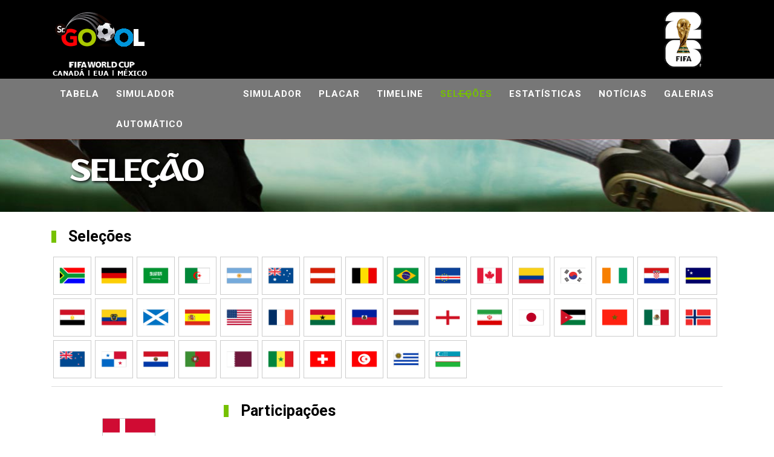

--- FILE ---
content_type: text/html; charset=UTF-8
request_url: https://www.srgoool.com.br/copadomundo/clubes/Dinamarca-DIN
body_size: 10112
content:


<!DOCTYPE html>
<html lang="en">

<head>
    <meta charset="UTF-8">
<meta http-equiv="X-UA-Compatible" content="IE=edge">
<title>Copa do Mundo 2026 - Sr. Goool</title>
<meta name="viewport" content="width=device-width, initial-scale=1, shrink-to-fit=no">

<!-- Favicons -->
<link rel="shortcut icon" href="/copadomundo/assets/favicon/favicon.ico">

<!--All Css Here-->

<!--Bootstrap Css-->
<link rel="stylesheet" href="/copadomundo/assets/css/vendor/bootstrap.min.css">
<!--Font-Awesome Css-->
<link rel="stylesheet" href="/copadomundo/assets/css/vendor/font-awesome.min.css">
<!--Owl-Carousel Css-->
<link rel="stylesheet" href="/copadomundo/assets/css/vendor/owl.carousel.min.css">
<!--Animate Css-->
<link rel="stylesheet" href="/copadomundo/assets/css/vendor/animate.css">
<!--magnific popup Css-->
<link rel="stylesheet" href="/copadomundo/assets/css/vendor/magnific-popup.css">
<!--Jquery Ui Css
<link rel="stylesheet" href="/copadomundo/assets/css/vendor/jquery-ui.min.css">-->
<!--Responsive Css-->
<link rel="stylesheet" href="/copadomundo/assets/css/responsive.css">
<!--Icons Css-->
<link rel="stylesheet" href="/copadomundo/assets/css/open-iconic-bootstrap.min.css">
<!--Style Css-->
<link rel="stylesheet" href="/copadomundo/assets/css/style.css">

<script src="/copadomundo/assets/js/vendor/jquery-3.3.1.min.js"></script>

<!--[if lt IE 9]>
<script src="//oss.maxcdn.com/html5shiv/3.7.2/html5shiv.min.js"></script>
<script src="//oss.maxcdn.com/respond/1.4.2/respond.min.js"></script>
<![endif]-->


<!-- DFP -->
<script async='async' src='https://www.googletagservices.com/tag/js/gpt.js'></script>
<script>
  var googletag = googletag || {};
  googletag.cmd = googletag.cmd || [];
</script>

<script>
  googletag.cmd.push(function() {
    googletag.defineSlot('/119685066/copa_300x1050_a', [300, 1050], 'div-gpt-ad-1526669220546-0').addService(googletag.pubads());
    googletag.defineSlot('/119685066/copa_300x250_a', [300, 250], 'div-gpt-ad-1526669220546-1').addService(googletag.pubads());
    googletag.defineSlot('/119685066/copa_300x250_b', [300, 250], 'div-gpt-ad-1526669220546-2').addService(googletag.pubads());
    googletag.defineSlot('/119685066/copa_300x600_a', [300, 600], 'div-gpt-ad-1526669220546-3').addService(googletag.pubads());
    googletag.defineSlot('/119685066/copa_320x50_a', [320, 50], 'div-gpt-ad-1526669220546-4').addService(googletag.pubads());
    googletag.defineSlot('/119685066/copa_320x50_b', [320, 50], 'div-gpt-ad-1526669220546-5').addService(googletag.pubads());
    googletag.defineSlot('/119685066/copa_320x50_c', [320, 50], 'div-gpt-ad-1526669220546-6').addService(googletag.pubads());
    googletag.defineSlot('/119685066/copa_728x90_top_home', [728, 90], 'div-gpt-ad-1526669220546-7').addService(googletag.pubads());
    googletag.defineSlot('/119685066/copa_728x90_top_pages', [728, 90], 'div-gpt-ad-1526669220546-8').addService(googletag.pubads());
    googletag.defineSlot('/119685066/copa_970x90_A', [[970, 90], [728, 90]], 'div-gpt-ad-1526669220546-9').addService(googletag.pubads());
    googletag.defineSlot('/119685066/copa_970x90_b', [[970, 90], [728, 90]], 'div-gpt-ad-1526669220546-10').addService(googletag.pubads());
    googletag.pubads().enableSingleRequest();
    googletag.enableServices();
  });
</script>

<!-- FIM DFP -->


<script>
    function execajax(f, parametros, success) {
        $.ajax( { url: '/call?ajax='+escape(f), data: parametros, type: 'POST', dataType: 'json', async: true, success: function(data) { success(data); } } );
    }

    function execajax2(f, parametros, success) {
        $.ajax( { url: '/call?ajax='+escape(f), data: parametros, type: 'POST', dataType: 'json', async: false, success: function(data) { success(data); } } );
    }

</script>

    <!-- Global site tag (gtag.js) - Google Analytics -->
    <script async src="https://www.googletagmanager.com/gtag/js?id=UA-37596110-1"></script>
    <script>
        window.dataLayer = window.dataLayer || [];
        function gtag(){dataLayer.push(arguments);}
        gtag('js', new Date());

        gtag('config', 'UA-37596110-1');
        gtag('config', 'UA-37596110-16');
    </script>
</head>

<body>

<div class="menu-main">
    <div class="col">
      <nav class="navbar navbar-default" role="navigation">
        <div class="navbar-collapse" id="navbar">
          <ul class="nav-main">
            <li class="level-main">
              <ul class="nav">
                <!-- QUANDO TIVER SUBMENU -->
                <!-- <li class="level0 dropdown active">
                    <a title="Default Category" class="collapsed" type="button" data-toggle="collapse" data-target="#Default_Category" aria-expanded="false" aria-controls="Default_Category">
                        <span class="hidden-sm">Default Category<i class="base-set-icon-arrow-right pull-right"></i></span><i class="base-set-icon-arrow-right pull-right"></i>
                    </a>
                    <div class="sub-menu collapse" aria-expanded="false" style="display: none; height: 0px;">
                        <div class="row">
                            <div class="col-md-12">
                                <ul>
                                    <li class="level1 item"><a href="" title="Default Category"><span class="hidden-sm">Default Category<i class="base-set-icon-arrow-right pull-right"></i></span></a></li>
                                </ul>
                            </div>
                        </div>
                    </div>
                 </li> -->
                <!-- <li class="level0"><a href="/link" title="Novo"><span class="hidden-sm">Novo<i class="base-set-icon-arrow-right pull-right"></i></span></a></li> -->
                <li class="level0 "> <a class="" href="/copadomundo/Tabela">Tabela<i class="base-set-icon-arrow-right pull-right"></i></a> </li>
                <li class="level0                                              "> <a class="" href="/qatar2022">Simulador Automático<i class="base-set-icon-arrow-right pull-right"></i></a> </li>
                <li class="level0 "> <a class="" href="/copadomundo/Simulador">Simulador<i class="base-set-icon-arrow-right pull-right"></i></a> </li>
                <li class="level0 "> <a class="" href="/copadomundo/Placar">Placar<i class="base-set-icon-arrow-right pull-right"></i></a> </li>
				<li class="level0 "> <a class="" href="/copadomundo/Timeline-copas">Timeline<i class="base-set-icon-arrow-right pull-right"></i></a> </li>
                <li class="level0  active "> <a class="" href="/copadomundo/clubes/Brasil">Seleções<i class="base-set-icon-arrow-right pull-right"></i></a> </li>
                <li class="level0 "> <a class="" href="/copadomundo/Estatisticas">Estatísticas<i class="base-set-icon-arrow-right pull-right"></i></a> </li>
                <li class="level0 "> <a class="" href="/copadomundo/Noticias">Notícias<i class="base-set-icon-arrow-right pull-right"></i></a> </li>
                                  <li class="level0 "> <a class="" href="/copadomundo/Galerias">Galerias<i class="base-set-icon-arrow-right pull-right"></i></a> </li>
              </ul>
            </li>
          </ul>
        </div>
      </nav>
    </div>
</div>


<!--main-container-->
<div class="main-container container-fluid-mobile">
    <!-- /.header start -->
<header class="d-none d-md-block">
    <div class="header-middle-area bgTopo">
        <div class="container">
            <div class="row">
                <div class="col-lg-2">
                    <div class="logo">
                        <a href="/copadomundo"><img src="/copadomundo/assets/images/layout/logo_srgoool_copa_desk4.png" alt="logo"></a>
                    </div>
                </div>
                <div class="col-md-12 col-lg-8 text-center">
                    <div class="bnr-img text-center">
                                                    <!-- /119685066/copa_728x90_top_pages -->
                            <div id='div-gpt-ad-1526669220546-8' style='height:90px; width:728px;' class="d-none d-xl-block text-center">
                                <script>
                                    googletag.cmd.push(function() { googletag.display('div-gpt-ad-1526669220546-8'); });
                                </script>
                            </div>
                                            </div>
                </div>
				<div class="col-lg-2">
                    <div class="mascote text-right">
                        <a href="/"><img src="/copadomundo/assets/images/layout/Logo2026.png" alt="logo"></a>
                    </div>
                </div>
            </div>
        </div>
    </div>
</header>

<div class="header-bottom-area nav-menu full-black d-none d-md-block" id="sticky-menu">
    <div class="container">
        <div class="row">
            <div class="col-lg-12">
                <button class="navbar-toggler d-md-inlline d-xl-none" type="button" data-toggle="collapse" data-target="#navbarNavDropdown" aria-controls="navbarNavDropdown" aria-expanded="false" aria-label="Toggle navigation">
                    <span class="fa fa-bars"></span>
                </button>
                <nav class="navbar navbar-expand-lg">
                    <div class="collapse navbar-collapse" id="navbarNavDropdown">
                        <ul class="navbar-nav">
                            <li class="nav-item ">
                                <a class="nav-link" href="/copadomundo/Tabela">Tabela</a>
                            </li>
                            <li class="nav-item">
                                <a class="nav-link " target="srgoool-simulador" href="/qatar2022">Simulador automático</a>
                            </li>
                            <li class="nav-item ">
                                <a class="nav-link " href="/copadomundo/Simulador">Simulador</a>
                            </li>
                            <li class="nav-item ">
                                <a class="nav-link" href="/copadomundo/Placar">Placar</a>
                            </li>
							<li class="nav-item ">
                                <a class="nav-link" href="/copadomundo/Timeline-copas">Timeline</a>
                            </li>
	                        <li class="nav-item  active ">
                                <a class="nav-link" href="/copadomundo/clubes/Brasil">Seleções</a>
                            </li>
                            <li class="nav-item ">
                                <a class="nav-link" href="/copadomundo/Estatisticas">Estatísticas</a>
                            </li>
<!--                            <li class="nav-item --><!--">-->
<!--                                <a class="nav-link" href="#">Sr. Placar</a>-->
<!--                            </li>-->
                            <li class="nav-item ">
                                <a class="nav-link" href="/copadomundo/Noticias">Notícias</a>
                            </li>
                                                                                     <li class="nav-item ">
                                <a class="nav-link" href="/copadomundo/Galerias">Galerias</a>
                            </li>
                                                                                </ul>
                    </div>
                </nav>
            </div>
<!--            <div class="col-lg-2">-->
<!--                <ul class="navbar-nav">-->
<!--                    <li class="nav-item d-none d-lg-inline">-->
<!--                        <div class="icon-menu">-->
<!--                            <ul>-->
<!--                                <li><a href="#" class="search-btn search-box-btn"><i class="fa fa-search"></i></a></li>-->
<!--                            </ul>-->
<!--                        </div>-->
<!--                    </li>-->
<!--                </ul>-->
<!--            </div>-->
        </div>
        <!--row end-->
    </div>
</div>

<!-- MOBILE -->
<header class="header-container d-block d-md-none">
    <div class="row align-items-center">
        <div class="col" id="menu"><i class="base-set-icon-menu"></i></div>
        <div class="col">
            <h1 class="logo text-center"><strong>Copa do Mundo 2018</strong><a  href="/copadomundo" title="" class="logo"><img src="/copadomundo/assets/images/layout/logo_srgoool_copa2.png" alt=""></a></h1>
        </div>
        <div class="col text-center">
            <img src="/copadomundo/assets/images/layout/taca2.png" alt="">
        </div>
    </div>
</header>
<div class="banner-mobile d-block d-md-none">
    <div class="row align-items-center">
        <div class="col text-center">
<!--            <img src="/placeholder.php?width=320&height=50" alt="">-->
            
                <!-- /119685066/copa_320x50_a -->
                <div id='div-gpt-ad-1526669220546-4' style='height:50px; width:320px; margin: 0 auto;' class="text-center">
                    <script>
                        googletag.cmd.push(function() { googletag.display('div-gpt-ad-1526669220546-4'); });
                    </script>
                </div>
        </div>
    </div>
</div>

<!--header end-->
    <div class="bdcmb-bg1 page-head ">     <div class="container">
        <div class="row">
            <div class="col-md-12">
                <div class="section-title text-center">
                    <h3>Seleção</h3>
                </div>
            </div>
<!--            <!-- /.colour-service-1-->
<!--            <div class="col-md-12">-->
<!--                <ol class="breadcrumb">-->
<!--                    <li><a href="index.html">home</a></li>-->
<!--                    <li>।</li>-->
<!--                    <li>club list</li>-->
<!--                    <li>।</li>-->
<!--                    <li>barcelona</li>-->
<!--                </ol>-->
<!--            </div>-->
<!--            <!-- /.col -->
        </div>
        <!-- /.row -->
    </div>
    <!-- /.container -->
</div>    <script>
    function monta_convocados(id_ano_campeonato) {
        //console.log(id_ano_campeonato);

        execajax('get_convocados', { id_clube: 219, id_ano_campeonato: id_ano_campeonato }, function(data) {

            if(data.tabs) {
                $('#nav-tab-convocados').html('');
                $('#nav-tabContent-Convocados').html('');
                for(var i=0;i < data.tabs.length; i++) {
                    var tab_abrevicao = data.tabs[i].abreviacao_posicao || '';
                    var tab_nome = data.tabs[i].nome_posicao || '';

                    $('#nav-tab-convocados').append('<a class="nav-item nav-link '+(i ==0 ? ' active ' :  '')+'" id="nav-'+tab_abrevicao+'-tab" data-toggle="tab" href="#nav-'+tab_abrevicao+'" role="tab" aria-controls="nav-'+tab_abrevicao+'" aria-selected="true">'+tab_nome+'</a>');
                    $('#nav-tabContent-Convocados').append('<div class="tab-pane fade '+(i ==0 ? ' show active ' :  '')+'" id="nav-'+tab_abrevicao+'" role="tabpanel" aria-labelledby="'+tab_abrevicao+'-tab"><div class="row" id="row_convocados_'+i+'"></div></div>');



                    //console.log(data.tabs[i].jogadores);
                    for(var n=0;n < data.tabs[i].jogadores.length; n++) {
                        $('#row_convocados_'+i).append('' +
                            '<div class="col-6 col-lg-2">' +
                            '   <div class="team-mem mb30">'+
                            (data.tabs[i].jogadores[n].id_imagem > 0 ? '<img class="img-fluid" src="/incs/gera_thumb.php?id_imagem='+data.tabs[i].jogadores[n].id_imagem+'&amp;width=112&amp;height=112" title="'+data.tabs[i].jogadores[n].credito+'" alt="player img">' : '<img class="img-fluid" src="/copadomundo/assets/images/layout/no-profile-2.jpg" width="112" title="sem imagem" alt="player img">') +
                            '       <h5 class="mt10">'+data.tabs[i].jogadores[n].nome+'</h5>' +
                            (data.tabs[i].jogadores[n].nome_posicao != 'Indefinido' ? '<h7 class="posicao-jogador">'+data.tabs[i].jogadores[n].nome_posicao+'</h7>' : '<h7 class="posicao-jogador">&nbsp;</h7>')+
                            '   </div>' +
                            '</div>');
                    }
                }
            }
           // console.log(data);
        });
    }
    function monta_idades(id_ano_campeonato) {
        //console.log(id_ano_campeonato);

        execajax('get_jogadores_idade', { id_clube: 219, id_ano_campeonato: id_ano_campeonato }, function(data) {
            if(data) {
                //console.log(data);
                $('#tr_jogadores_idade').html('');
                $('#tr_jogadores_idade').html('<td>'+data.jogador_mais_velho['nome']+' ('+data.jogador_mais_velho['data_nascimento']+' ) </td><td>'+data.jogador_mais_novo['nome']+' ('+data.jogador_mais_novo['data_nascimento']+' ) </td>');
            }
        });
    }


</script>

<!--escudos das selecoes-->
<div class="match-box pad30">
    <div class="container">
        <div class="row">
            <div class="col-md-12 col-lg-12">
                <div class="section-title">
                    <h4> <span>Seleções</span></h4>
                </div>
                <ul class="nav nav-tabs top-tabs-header-clubes">
                                            <li> <div class="escudo" title="África do Sul" alt="Alemanha"><a href="/copadomundo/clubes/Africa-do-Sul-ZAF" class="time-a-href"><img src="/imagens/clube/escudo/0000000004344_img.png"></a></div></li>
                                                <li> <div class="escudo" title="Alemanha" alt="Alemanha"><a href="/copadomundo/clubes/Alemanha-ALE" class="time-a-href"><img src="/imagens/clube/escudo/0000000004315_img.png"></a></div></li>
                                                <li> <div class="escudo" title="Arábia Saudita" alt="Alemanha"><a href="/copadomundo/clubes/Arabia-Saudita-SAU" class="time-a-href"><img src="/imagens/clube/escudo/0000000004370_img.png"></a></div></li>
                                                <li> <div class="escudo" title="Argélia" alt="Alemanha"><a href="/copadomundo/clubes/Argelia-DZA" class="time-a-href"><img src="/imagens/clube/escudo/0000000004347_img.png"></a></div></li>
                                                <li> <div class="escudo" title="Argentina" alt="Alemanha"><a href="/copadomundo/clubes/Argentina-ARG" class="time-a-href"><img src="/imagens/clube/escudo/0000000004371_img.png"></a></div></li>
                                                <li> <div class="escudo" title="Austrália" alt="Alemanha"><a href="/copadomundo/clubes/Australia-AUS" class="time-a-href"><img src="/imagens/clube/escudo/0000000004374_img.png"></a></div></li>
                                                <li> <div class="escudo" title="Áustria" alt="Alemanha"><a href="/copadomundo/clubes/Austria-AUT" class="time-a-href"><img src="/imagens/clube/escudo/0000000004377_img.png"></a></div></li>
                                                <li> <div class="escudo" title="Bélgica" alt="Alemanha"><a href="/copadomundo/clubes/Belgica-BEL" class="time-a-href"><img src="/imagens/clube/escudo/0000000004384_img.png"></a></div></li>
                                                <li> <div class="escudo" title="Brasil" alt="Alemanha"><a href="/copadomundo/clubes/Brasil" class="time-a-href"><img src="/imagens/clube/escudo/0000000004396_img.png"></a></div></li>
                                                <li> <div class="escudo" title="Cabo Verde" alt="Alemanha"><a href="/copadomundo/clubes/Cabo-Verde-CPV" class="time-a-href"><img src="/imagens/clube/escudo/0000000004349_img.png"></a></div></li>
                                                <li> <div class="escudo" title="Canadá" alt="Alemanha"><a href="/copadomundo/clubes/Canada-CAN" class="time-a-href"><img src="/imagens/clube/escudo/0000000004401_img.png"></a></div></li>
                                                <li> <div class="escudo" title="Colômbia" alt="Alemanha"><a href="/copadomundo/clubes/Colombia-COL" class="time-a-href"><img src="/imagens/clube/escudo/0000000004415_img.png"></a></div></li>
                                                <li> <div class="escudo" title="Coreia do Sul" alt="Alemanha"><a href="/copadomundo/clubes/Coreia-do-Sul-COR" class="time-a-href"><img src="/imagens/clube/escudo/0000000004420_img.png"></a></div></li>
                                                <li> <div class="escudo" title="Costa do Marfim" alt="Alemanha"><a href="/copadomundo/clubes/Costa-do-Marfim-CIV" class="time-a-href"><img src="/imagens/clube/escudo/0000000004350_img.png"></a></div></li>
                                                <li> <div class="escudo" title="Croácia" alt="Alemanha"><a href="/copadomundo/clubes/Croacia-CRO" class="time-a-href"><img src="/imagens/clube/escudo/0000000004425_img.png"></a></div></li>
                                                <li> <div class="escudo" title="Curaçao" alt="Alemanha"><a href="/copadomundo/clubes/Curacao-CUW" class="time-a-href"><img src="/imagens/clube/escudo/0000000004428_img.png"></a></div></li>
                                                <li> <div class="escudo" title="Egito" alt="Alemanha"><a href="/copadomundo/clubes/Egito-EGI" class="time-a-href"><img src="/imagens/clube/escudo/0000000004436_img.png"></a></div></li>
                                                <li> <div class="escudo" title="Equador" alt="Alemanha"><a href="/copadomundo/clubes/Equador-EQU" class="time-a-href"><img src="/imagens/clube/escudo/0000000004441_img.png"></a></div></li>
                                                <li> <div class="escudo" title="Escócia" alt="Alemanha"><a href="/copadomundo/clubes/Escocia-ESC" class="time-a-href"><img src="/imagens/clube/escudo/0000000004443_img.png"></a></div></li>
                                                <li> <div class="escudo" title="Espanha" alt="Alemanha"><a href="/copadomundo/clubes/Espanha-ESP" class="time-a-href"><img src="/imagens/clube/escudo/0000000004457_img.png"></a></div></li>
                                                <li> <div class="escudo" title="EUA" alt="Alemanha"><a href="/copadomundo/clubes/EUA-USA" class="time-a-href"><img src="/imagens/clube/escudo/0000000004458_img.png"></a></div></li>
                                                <li> <div class="escudo" title="França" alt="Alemanha"><a href="/copadomundo/clubes/Franca-FRA" class="time-a-href"><img src="/imagens/clube/escudo/0000000004471_img.png"></a></div></li>
                                                <li> <div class="escudo" title="Gana" alt="Alemanha"><a href="/copadomundo/clubes/Gana-GHA" class="time-a-href"><img src="/imagens/clube/escudo/0000000004352_img.png"></a></div></li>
                                                <li> <div class="escudo" title="Haiti" alt="Alemanha"><a href="/copadomundo/clubes/Haiti-HTI" class="time-a-href"><img src="/imagens/clube/escudo/0000000004489_img.png"></a></div></li>
                                                <li> <div class="escudo" title="Holanda" alt="Alemanha"><a href="/copadomundo/clubes/Holanda-HOL" class="time-a-href"><img src="/imagens/clube/escudo/0000000004490_img.png"></a></div></li>
                                                <li> <div class="escudo" title="Inglaterra" alt="Alemanha"><a href="/copadomundo/clubes/Inglaterra-ING" class="time-a-href"><img src="/imagens/clube/escudo/0000000004678_img.png"></a></div></li>
                                                <li> <div class="escudo" title="Irã" alt="Alemanha"><a href="/copadomundo/clubes/Ira-IRN" class="time-a-href"><img src="/imagens/clube/escudo/0000000004510_img.png"></a></div></li>
                                                <li> <div class="escudo" title="Japão" alt="Alemanha"><a href="/copadomundo/clubes/Japao-JPN" class="time-a-href"><img src="/imagens/clube/escudo/0000000004525_img.png"></a></div></li>
                                                <li> <div class="escudo" title="Jordânia" alt="Alemanha"><a href="/copadomundo/clubes/Jordania-JOR" class="time-a-href"><img src="/imagens/clube/escudo/0000000004528_img.png"></a></div></li>
                                                <li> <div class="escudo" title="Marrocos" alt="Alemanha"><a href="/copadomundo/clubes/Marrocos-MAR" class="time-a-href"><img src="/imagens/clube/escudo/0000000004354_img.png"></a></div></li>
                                                <li> <div class="escudo" title="México" alt="Alemanha"><a href="/copadomundo/clubes/Mexico-MEX" class="time-a-href"><img src="/imagens/clube/escudo/0000000004555_img.png"></a></div></li>
                                                <li> <div class="escudo" title="Noruega" alt="Alemanha"><a href="/copadomundo/clubes/Noruega-NOR" class="time-a-href"><img src="/imagens/clube/escudo/0000000004572_img.png"></a></div></li>
                                                <li> <div class="escudo" title="Nova Zelândia" alt="Alemanha"><a href="/copadomundo/clubes/Nova-Zelandia-NZL" class="time-a-href"><img src="/imagens/clube/escudo/0000000004576_img.png"></a></div></li>
                                                <li> <div class="escudo" title="Panamá" alt="Alemanha"><a href="/copadomundo/clubes/Panama-PAN" class="time-a-href"><img src="/imagens/clube/escudo/0000000004580_img.png"></a></div></li>
                                                <li> <div class="escudo" title="Paraguai" alt="Alemanha"><a href="/copadomundo/clubes/Paraguai-PAR" class="time-a-href"><img src="/imagens/clube/escudo/0000000004584_img.png"></a></div></li>
                                                <li> <div class="escudo" title="Portugal" alt="Alemanha"><a href="/copadomundo/clubes/Portugal-POR" class="time-a-href"><img src="/imagens/clube/escudo/0000000004590_img.png"></a></div></li>
                                                <li> <div class="escudo" title="Qatar" alt="Alemanha"><a href="/copadomundo/clubes/Qatar-QAT" class="time-a-href"><img src="/imagens/clube/escudo/0000000004599_img.png"></a></div></li>
                                                <li> <div class="escudo" title="Senegal" alt="Alemanha"><a href="/copadomundo/clubes/Senegal-SEN" class="time-a-href"><img src="/imagens/clube/escudo/0000000004626_img.png"></a></div></li>
                                                <li> <div class="escudo" title="Suíça" alt="Alemanha"><a href="/copadomundo/clubes/Suica-SUI" class="time-a-href"><img src="/imagens/clube/escudo/0000000004645_img.png"></a></div></li>
                                                <li> <div class="escudo" title="Tunísia" alt="Alemanha"><a href="/copadomundo/clubes/Tunisia-TUN" class="time-a-href"><img src="/imagens/clube/escudo/0000000004359_img.png"></a></div></li>
                                                <li> <div class="escudo" title="Uruguai" alt="Alemanha"><a href="/copadomundo/clubes/Uruguai-URU" class="time-a-href"><img src="/imagens/clube/escudo/0000000004666_img.png"></a></div></li>
                                                <li> <div class="escudo" title="Uzbequistão" alt="Alemanha"><a href="/copadomundo/clubes/Uzbequistao-UZB" class="time-a-href"><img src="/imagens/clube/escudo/0000000004667_img.png"></a></div></li>
                                        </ul>
            </div>
        </div>
    </div>
</div>
<!--club-list-area start-->
<div class="club-list-area">
    <div class="container">
        <div class="row">
            <div class="col-md-12 col-lg-3">
                <div class="club-authority text-center">
                    <img src="/imagens/clube/escudo/0000000004429_img.png" alt="club logo" title="Dinamarca">
                                            <h4>Sele&ccedil;&atilde;o Dinamarquesa</h4>
                                                            <div class="authority-box mt30">
                                                                                                                    </div>

                    <div class="authority-box mt30">
                        <!-- Quadro Seleção -->
                        <table width="100%" cellspacing="0" cellpadding="0">
                            <tbody>
                            <tr>
                                <td width="50%" height="31" align="center">
                                    <table width="100%" cellspacing="0" cellpadding="0">
                                        <tbody>
                                        <tr>
                                            <td width="50%" height="31" align="center">
                                                <table class="table-ranking" width="100%" border="0" cellspacing="0" cellpadding="1">
                                                    <tbody>
                                                    <tr>
                                                        <td height="25" align="center" class="table-ranking-bg"><strong>Sobre a seleção</strong></td>
                                                    </tr>
                                                    </tbody>
                                                </table>
                                            </td>
                                        </tr>
                                        <tr>
                                            <td height="26">
                                                <table width="100%" border="0" cellspacing="0" cellpadding="0">
                                                    <tbody>
                                                    <tr>
                                                        <td>
                                                            <table width="100%" border="0" cellspacing="0" cellpadding="1">
                                                                <tbody>
                                                                <tr>
                                                                    <td width="50%">
                                                                        <table width="100%" border="0" class="table-ranking" cellspacing="0" cellpadding="0">
                                                                            <tbody>
                                                                            <tr>
                                                                                <td  align="center" class="table-ranking-bg-destaque">Títulos</td>
                                                                            </tr>
                                                                            <tr>
                                                                                <td  class="gol_media table-ranking-text" align="center" >0</td>
                                                                            </tr>
                                                                            </tbody>
                                                                        </table>
                                                                    </td>
                                                                    <td width="50%" align="right">
                                                                        <table width="100%" border="0" class="table-ranking" cellspacing="0" cellpadding="0">
                                                                            <tbody>
                                                                            <tr>
                                                                                <td  align="center" class="table-ranking-bg-destaque">Participações</td>
                                                                            </tr>
                                                                            <tr>
                                                                                <td height="18" class="gol_total table-ranking-text" align="center" >6</td>
                                                                            </tr>
                                                                            </tbody>
                                                                        </table>
                                                                    </td>
                                                                </tr>
                                                                </tbody>
                                                            </table>
                                                        </td>
                                                    </tr>
                                                    </tbody>
                                                </table>
                                            </td>
                                        </tr>
                                        <tr>
                                            <td height="26">
                                                <!-- Quadro Stats -->
                                                <table width="100%" cellspacing="0" cellpadding="0">
                                                    <tbody>
<!--                                                    <tr>-->
<!--                                                        <td width="50%" height="31" align="center">-->
<!--                                                            <table class="table-ranking" width="100%" border="0" cellspacing="0" cellpadding="1">-->
<!--                                                                <tbody>-->
<!--                                                                <tr>-->
<!--                                                                    <td height="25" align="center" class="table-ranking-bg"><strong>Cartões</strong></td>-->
<!--                                                                </tr>-->
<!--                                                                </tbody>-->
<!--                                                            </table>-->
<!--                                                        </td>-->
<!--                                                    </tr>-->
                                                    <tr>
                                                        <td height="26">
                                                            <table width="100%" border="0" cellspacing="0" cellpadding="0">
                                                                <tbody>
                                                                <tr>
                                                                    <td>
                                                                        <table width="100%" border="0" cellspacing="0" cellpadding="1">
                                                                            <tbody>
                                                                            <tr>
                                                                                <td width="25%" align="center">
                                                                                    <table width="100%" border="0" class="table-ranking" cellspacing="0" cellpadding="0">
                                                                                        <tbody>
                                                                                        <tr>
                                                                                            <td  align="center" class="table-ranking-bg-destaque">Jogos</td>
                                                                                        </tr>
                                                                                        <tr>
                                                                                            <td height="18" class="gol_total table-ranking-text" align="center" >23</td>
                                                                                        </tr>
                                                                                        </tbody>
                                                                                    </table>
                                                                                </td>
                                                                                <td width="25%" align="center">
                                                                                    <table width="100%" border="0" class="table-ranking" cellspacing="0" cellpadding="0">
                                                                                        <tbody>
                                                                                        <tr>
                                                                                            <td  align="center" class="table-ranking-bg-destaque">Vitórias</td>
                                                                                        </tr>
                                                                                        <tr>
                                                                                            <td height="18" class="gol_total table-ranking-text" align="center" >9</td>
                                                                                        </tr>
                                                                                        </tbody>
                                                                                    </table>
                                                                                </td>
                                                                                <td width="25%" align="center">
                                                                                    <table width="100%" border="0" class="table-ranking" cellspacing="0" cellpadding="0">
                                                                                        <tbody>
                                                                                        <tr>
                                                                                            <td  align="center" class="table-ranking-bg-destaque">Empates</td>
                                                                                        </tr>
                                                                                        <tr>
                                                                                            <td height="18" class="gol_total table-ranking-text" align="center" >6</td>
                                                                                        </tr>
                                                                                        </tbody>
                                                                                    </table>
                                                                                </td>
                                                                                <td width="25%" align="center">
                                                                                    <table width="100%" border="0" class="table-ranking" cellspacing="0" cellpadding="0">
                                                                                        <tbody>
                                                                                        <tr>
                                                                                            <td  align="center" class="table-ranking-bg-destaque">Derrotas</td>
                                                                                        </tr>
                                                                                        <tr>
                                                                                            <td height="18" class="gol_total table-ranking-text" align="center" >8</td>
                                                                                        </tr>
                                                                                        </tbody>
                                                                                    </table>
                                                                                </td>
                                                                            </tr>
                                                                            </tbody>
                                                                        </table>
                                                                    </td>
                                                                </tr>
                                                                </tbody>
                                                            </table>
                                                        </td>
                                                    </tr>
                                                    </tbody>
                                                </table>
                                                <!--  Fim Quadro Stats -->
                                            </td>
                                        </tr>
                                        <tr>
                                            <td height="26">
                                                <!-- Quadro Gols -->
                                                <table width="100%" cellspacing="0" cellpadding="0">
                                                    <tbody>
                                                    <tr>
                                                        <td width="50%" height="31" align="center">
                                                            <table class="table-ranking" width="100%" border="0" cellspacing="0" cellpadding="1">
                                                                <tbody>
                                                                <tr>
                                                                    <td height="25" align="center" class="table-ranking-bg ico-gol"><strong>Gols</strong></td>
                                                                </tr>
                                                                </tbody>
                                                            </table>
                                                        </td>
                                                    </tr>
                                                    <tr>
                                                        <td height="26">
                                                            <table width="100%" border="0" cellspacing="0" cellpadding="0">
                                                                <tbody>
                                                                <tr>
                                                                    <td>
                                                                        <table width="100%" border="0" cellspacing="0" cellpadding="1">
                                                                            <tbody>
                                                                            <tr>
                                                                                <td width="25%" align="center">
                                                                                    <table width="100%" border="0" class="table-ranking" cellspacing="0" cellpadding="0">
                                                                                        <tbody>
                                                                                        <tr>
                                                                                            <td  align="center" class="table-ranking-bg-destaque">Pró</td>
                                                                                        </tr>
                                                                                        <tr>
                                                                                            <td height="18" class="gol_total table-ranking-text" align="center" >31</td>
                                                                                        </tr>
                                                                                        </tbody>
                                                                                    </table>
                                                                                </td>
                                                                                <td width="25%" align="center">
                                                                                    <table width="100%" border="0" class="table-ranking" cellspacing="0" cellpadding="0">
                                                                                        <tbody>
                                                                                        <tr>
                                                                                            <td  align="center" class="table-ranking-bg-destaque">Sofridos</td>
                                                                                        </tr>
                                                                                        <tr>
                                                                                            <td height="18" class="gol_total table-ranking-text" align="center" >29</td>
                                                                                        </tr>
                                                                                        </tbody>
                                                                                    </table>
                                                                                </td>
                                                                                <td width="25%" align="center">
                                                                                    <table width="100%" border="0" class="table-ranking" cellspacing="0" cellpadding="0">
                                                                                        <tbody>
                                                                                        <tr>
                                                                                            <td  align="center" class="table-ranking-bg-destaque">Contra</td>
                                                                                        </tr>
                                                                                        <tr>
                                                                                            <td height="18" class="gol_total table-ranking-text" align="center" >1</td>
                                                                                        </tr>
                                                                                        </tbody>
                                                                                    </table>
                                                                                </td>

                                                                                                                                                                <td width="25%" align="center">
                                                                                    <table width="100%" border="0" class="table-ranking" cellspacing="0" cellpadding="0">
                                                                                        <tbody>
                                                                                        <tr>
                                                                                            <td  align="center" class="table-ranking-bg-destaque">Média</td>
                                                                                        </tr>
                                                                                        <tr>
                                                                                            <td  class="gol_media table-ranking-text" align="center" >1,35</td>
                                                                                        </tr>
                                                                                        </tbody>
                                                                                    </table>
                                                                                </td>
                                                                            </tr>
                                                                            </tbody>
                                                                        </table>
                                                                    </td>
                                                                </tr>
                                                                </tbody>
                                                            </table>
                                                        </td>
                                                    </tr>
                                                    </tbody>
                                                </table>
                                                <!--  Fim Quadro Gols -->
                                            </td>
                                        </tr>
                                        <tr>
                                            <td height="26">
                                                <!-- Quadro Cartões -->
                                                <table width="100%" cellspacing="0" cellpadding="0">
                                                    <tbody>
                                                    <tr>
                                                        <td width="50%" height="31" align="center">
                                                            <table class="table-ranking" width="100%" border="0" cellspacing="0" cellpadding="1">
                                                                <tbody>
                                                                <tr>
                                                                    <td height="25" align="center" class="table-ranking-bg"><strong>Cartões</strong></td>
                                                                </tr>
                                                                </tbody>
                                                            </table>
                                                        </td>
                                                    </tr>
                                                    <tr>
                                                        <td height="26">
                                                            <table width="100%" border="0" cellspacing="0" cellpadding="0">
                                                                <tbody>
                                                                <tr>
                                                                    <td>
                                                                        <table width="100%" border="0" cellspacing="0" cellpadding="1">
                                                                            <tbody>
                                                                            <tr>
                                                                                <td width="34%" align="center">
                                                                                    <table width="100%" border="0" class="table-ranking" cellspacing="0" cellpadding="0">
                                                                                        <tbody>
                                                                                        <tr>
                                                                                            <td  align="center" class="table-ranking-bg-destaque">Total</td>
                                                                                        </tr>
                                                                                        <tr>
                                                                                            <td height="18" class="gol_total table-ranking-text" align="center" >45</td>
                                                                                        </tr>
                                                                                        </tbody>
                                                                                    </table>
                                                                                </td>
                                                                                <td width="33%" align="center">
                                                                                    <table width="100%" border="0" class="table-ranking" cellspacing="0" cellpadding="0">
                                                                                        <tbody>
                                                                                        <tr>
                                                                                            <td  align="center" class="table-ranking-bg-destaque">Amarelos</td>
                                                                                        </tr>
                                                                                        <tr>
                                                                                            <td height="18" class="gol_total table-ranking-text" align="center" >42</td>
                                                                                        </tr>
                                                                                        </tbody>
                                                                                    </table>
                                                                                </td>
                                                                                <td width="33%" align="center">
                                                                                    <table width="100%" border="0" class="table-ranking" cellspacing="0" cellpadding="0">
                                                                                        <tbody>
                                                                                        <tr>
                                                                                            <td  align="center" class="table-ranking-bg-destaque">Vermelhos</td>
                                                                                        </tr>
                                                                                        <tr>
                                                                                            <td height="18" class="gol_total table-ranking-text" align="center" >3</td>
                                                                                        </tr>
                                                                                        </tbody>
                                                                                    </table>
                                                                                </td>
                                                                            </tr>
                                                                            </tbody>
                                                                        </table>
                                                                    </td>
                                                                </tr>
                                                                </tbody>
                                                            </table>
                                                        </td>
                                                    </tr>
                                                    </tbody>
                                                </table>
                                                <!--  Fim Quadro Cartões -->
                                            </td>
                                        </tr>
                                        </tbody>
                                    </table>
                                </td>
                            </tr>
                                                                                    <tr>
                                <td height="26">
                                    <table width="100%" border="0" cellspacing="0" cellpadding="0">
                                        <tbody>
                                        <tr>
                                            <td>
                                                <table width="100%" border="0" cellspacing="0" cellpadding="1">
                                                    <tbody>
                                                                                                                <tr>
                                                            <td width="100%">
                                                                <table width="100%" cellspacing="0" cellpadding="0">
                                                                    <tbody>
                                                                    <tr>
                                                                        <td width="50%" height="31" align="center">
                                                                            <table class="table-ranking" width="100%" border="0" cellspacing="0" cellpadding="1">
                                                                                <tbody>
                                                                                <tr>
                                                                                    <td height="25" align="center" class="table-ranking-bg"><strong>Cartões Amarelos</strong></td>
                                                                                </tr>
                                                                                </tbody>
                                                                            </table>
                                                                        </td>
                                                                    </tr>
                                                                    <tr>
                                                                        <td height="26">
                                                                            <table width="100%" border="0" cellspacing="0" cellpadding="1">
                                                                                <tbody>
                                                                                <tr>
                                                                                    <td width="100%">
                                                                                        <table width="100%" border="1" class="table-ranking" cellspacing="0" cellpadding="0">
                                                                                            <tbody>
                                                                                            <tr>
                                                                                                <td width="80%" align="center" class="table-ranking-bg-destaque">Jogador</td>
                                                                                                <td width="20%" align="center" class="table-ranking-bg-destaque">Total</td>
                                                                                            </tr>
                                                                                                                                                                                        <tr>
                                                                                                <td class="table-ranking-text" align="center">C. Poulsen</td>
                                                                                                <td class="table-ranking-text" align="center">3</td>
                                                                                            </tr>
                                                                                                                                                                                        <tr>
                                                                                                <td class="table-ranking-text" align="center">Stig Tofting</td>
                                                                                                <td class="table-ranking-text" align="center">3</td>
                                                                                            </tr>
                                                                                                                                                                                        <tr>
                                                                                                <td class="table-ranking-text" align="center">Helveg</td>
                                                                                                <td class="table-ranking-text" align="center">2</td>
                                                                                            </tr>
                                                                                                                                                                                        </tbody>
                                                                                        </table>
                                                                                    </td>
                                                                                </tr>
                                                                                </tbody>
                                                                            </table>
                                                                        </td>
                                                                    </tr>
                                                                    </tbody>
                                                                </table>
                                                            </td>
                                                        </tr>
                                                        <tr>
                                                            <td width="100%">
                                                                <table width="100%" cellspacing="0" cellpadding="0">
                                                                    <tbody>
                                                                    <tr>
                                                                        <td width="50%" height="31" align="center">
                                                                            <table class="table-ranking" width="100%" border="0" cellspacing="0" cellpadding="1">
                                                                                <tbody>
                                                                                <tr>
                                                                                    <td height="25" align="center" class="table-ranking-bg"><strong>Cartões Vermelhos</strong></td>
                                                                                </tr>
                                                                                </tbody>
                                                                            </table>
                                                                        </td>
                                                                    </tr>
                                                                    <tr>
                                                                        <td height="26">
                                                                            <table width="100%" border="0" cellspacing="0" cellpadding="1">
                                                                                <tbody>
                                                                                <tr>
                                                                                    <td width="100%">
                                                                                        <table width="100%" border="1" class="table-ranking" cellspacing="0" cellpadding="0">
                                                                                            <tbody>
                                                                                            <tr>
                                                                                                <td width="80%" align="center" class="table-ranking-bg-destaque">Jogador</td>
                                                                                                <td width="20%" align="center" class="table-ranking-bg-destaque">Total</td>
                                                                                            </tr>
                                                                                                                                                                                            <tr>
                                                                                                    <td class="table-ranking-text" align="center">Frank Arnesen</td>
                                                                                                    <td class="table-ranking-text" align="center">1</td>
                                                                                                </tr>
                                                                                                                                                                                            <tr>
                                                                                                    <td class="table-ranking-text" align="center">Miklos Molnar</td>
                                                                                                    <td class="table-ranking-text" align="center">1</td>
                                                                                                </tr>
                                                                                                                                                                                            <tr>
                                                                                                    <td class="table-ranking-text" align="center">Morten Wieghorst</td>
                                                                                                    <td class="table-ranking-text" align="center">1</td>
                                                                                                </tr>
                                                                                                                                                                                        </tbody>
                                                                                        </table>
                                                                                    </td>
                                                                                </tr>
                                                                                </tbody>
                                                                            </table>
                                                                        </td>
                                                                    </tr>
                                                                    </tbody>
                                                                </table>
                                                            </td>
                                                        </tr>
                                                        <tr>
                                                            <td width="100%">
                                                                <table width="100%" cellspacing="0" cellpadding="0">
                                                                    <tbody>
                                                                    <tr>
                                                                        <td width="50%" height="31" align="center">
                                                                            <table class="table-ranking" width="100%" border="0" cellspacing="0" cellpadding="1">
                                                                                <tbody>
                                                                                <tr>
                                                                                    <td height="25" align="center" class="table-ranking-bg"><strong>Goleadores</strong></td>
                                                                                </tr>
                                                                                </tbody>
                                                                            </table>
                                                                        </td>
                                                                    </tr>
                                                                    <tr>
                                                                        <td height="26">
                                                                            <table width="100%" border="0" cellspacing="0" cellpadding="1">
                                                                                <tbody>
                                                                                <tr>
                                                                                    <td width="100%">
                                                                                        <table width="100%" border="1" class="table-ranking" cellspacing="0" cellpadding="0">
                                                                                            <tbody>
                                                                                            <tr>
                                                                                                <td width="80%" align="center" class="table-ranking-bg-destaque">Jogador</td>
                                                                                                <td width="20%" align="center" class="table-ranking-bg-destaque">Total</td>
                                                                                            </tr>
                                                                                                                                                                                            <tr>
                                                                                                    <td class="table-ranking-text" align="center">Tomasson</td>
                                                                                                    <td class="table-ranking-text" align="center">5</td>
                                                                                                </tr>
                                                                                                                                                                                            <tr>
                                                                                                    <td class="table-ranking-text" align="center">Preben Elkjaer Larsen</td>
                                                                                                    <td class="table-ranking-text" align="center">4</td>
                                                                                                </tr>
                                                                                                                                                                                            <tr>
                                                                                                    <td class="table-ranking-text" align="center">Jesper Olsen</td>
                                                                                                    <td class="table-ranking-text" align="center">3</td>
                                                                                                </tr>
                                                                                                                                                                                        </tbody>
                                                                                        </table>
                                                                                    </td>
                                                                                </tr>
                                                                                </tbody>
                                                                            </table>
                                                                        </td>
                                                                    </tr>
                                                                    </tbody>
                                                                </table>
                                                            </td>
                                                        </tr>
                                                                                                            </tbody>
                                                </table>
                                            </td>
                                        </tr>
                                        </tbody>
                                    </table>
                                </td>
                            </tr>
                            </tbody>
                        </table>
                        <!--  Fim Quadro Seleção -->
                    </div>
                </div>
            </div>
            <div class="col-md-12 col-lg-9">
                                                <div class="club-history">
                    <div class="section-title mb30 xs-mt-30">
                        <h4><span>Participações</span></h4>
                    </div>
                    <div class="row participacoes-copa">
                                                    <div class="col-4 col-lg-3">
                                <a href="/copadomundo/Tabela?ano=1986">
                                <ins>
                                    <div class="team-mem mb15 text-center">
                                        <h5 class="mt10">1986</h5>
                                                                                    <img class="img-fluid" src="/imagens/clube/escudo/0000000004555_img.png" width="50" alt="img" title="México">
                                                                                                                                                                <h6 class="mt10">Oitavas-de-final</h6>
    <!--                                    <h5 class="mt10">GANHOU?</h5>-->
                                    </div>
                                </ins>
                                </a>
                            </div>
                                                    <div class="col-4 col-lg-3">
                                <a href="/copadomundo/Tabela?ano=1998">
                                <ins>
                                    <div class="team-mem mb15 text-center">
                                        <h5 class="mt10">1998</h5>
                                                                                    <img class="img-fluid" src="/imagens/clube/escudo/0000000004471_img.png" width="50" alt="img" title="França">
                                                                                                                                                                <h6 class="mt10">Quartas-de-final</h6>
    <!--                                    <h5 class="mt10">GANHOU?</h5>-->
                                    </div>
                                </ins>
                                </a>
                            </div>
                                                    <div class="col-4 col-lg-3">
                                <a href="/copadomundo/Tabela?ano=2002">
                                <ins>
                                    <div class="team-mem mb15 text-center">
                                        <h5 class="mt10">2002</h5>
                                                                                    <img class="img-fluid" src="/imagens/clube/escudo/0000000004420_img.png" width="50" alt="img" title="Coreia do Sul">
                                                                                                                             <img class="img-fluid" src="/imagens/clube/escudo/0000000004525_img.png" width="50" alt="img" title="Japão">
                                                                                                                        <h6 class="mt10">Oitavas-de-final</h6>
    <!--                                    <h5 class="mt10">GANHOU?</h5>-->
                                    </div>
                                </ins>
                                </a>
                            </div>
                                                    <div class="col-4 col-lg-3">
                                <a href="/copadomundo/Tabela?ano=2010">
                                <ins>
                                    <div class="team-mem mb15 text-center">
                                        <h5 class="mt10">2010</h5>
                                                                                    <img class="img-fluid" src="/imagens/clube/escudo/0000000004344_img.png" width="50" alt="img" title="África do Sul">
                                                                                                                                                                <h6 class="mt10">Primeira Fase</h6>
    <!--                                    <h5 class="mt10">GANHOU?</h5>-->
                                    </div>
                                </ins>
                                </a>
                            </div>
                                                    <div class="col-4 col-lg-3">
                                <a href="/copadomundo/Tabela?ano=2018">
                                <ins>
                                    <div class="team-mem mb15 text-center">
                                        <h5 class="mt10">2018</h5>
                                                                                    <img class="img-fluid" src="/imagens/clube/escudo/0000000004608_img.png" width="50" alt="img" title="Rússia">
                                                                                                                                                                <h6 class="mt10">Oitavas de final</h6>
    <!--                                    <h5 class="mt10">GANHOU?</h5>-->
                                    </div>
                                </ins>
                                </a>
                            </div>
                                                    <div class="col-4 col-lg-3">
                                <a href="/copadomundo/Tabela?ano=2022">
                                <ins>
                                    <div class="team-mem mb15 text-center">
                                        <h5 class="mt10">2022</h5>
                                                                                    <img class="img-fluid" src="/imagens/clube/escudo/0000000004599_img.png" width="50" alt="img" title="Qatar">
                                                                                                                                                                <h6 class="mt10">Primeira Fase</h6>
    <!--                                    <h5 class="mt10">GANHOU?</h5>-->
                                    </div>
                                </ins>
                                </a>
                            </div>
                                            </div>
                </div>
                                                

                
                <div style="display:none;">
                                </div>
                                    <div style="display:none;">
                                </div>
                            </div>
        </div>
    </div>
</div>
<!--club-list-area end-->

<script>
    $(document).ready(function() {
        monta_convocados(1202);
        monta_idades(1202);
    });
</script></scriot>    <footer>
	    <div class="copyright pad30">
        <div class="container">
            <div class="row">
                <div class="col-md-12">
                    <h4>Copyright © 2018 <span><a href="http://www.srgoool.com.br" target="_blank">SrGoool</a></span> Todos os Direitos Reservados</h4>
                </div>
            </div>
            <!--row end-->
        </div>
    </div>
</footer></div>
<!--main-container-->

<!--modal-clube Popup-->
<div id="gridSystemModal" class="modal fade" tabindex="-1" role="dialog" aria-labelledby="gridModalLabel" aria-hidden="true">
    <div class="modal-dialog modal-lg" role="document">
        <div class="modal-content">
            <div class="modal-header">
                <h5 class="modal-title" id="gridModalLabel">Titulo do Modal</h5>
                <button type="button" class="close" data-dismiss="modal" aria-label="Close"><span aria-hidden="true">&times;</span></button>
            </div>
            <div class="modal-body">
                <div class="container-fluid bd-example-row">
                    <div class="row">
                        <div class="col-md-4">.col-md-4</div>
                        <div class="col-md-4 ml-auto">.col-md-4 .ml-auto</div>
                    </div>
                    <div class="row">
                        <div class="col-md-3 ml-auto">.col-md-3 .ml-auto</div>
                        <div class="col-md-2 ml-auto">.col-md-2 .ml-auto</div>
                    </div>
                    <div class="row">
                        <div class="col-md-6 ml-auto">.col-md-6 .ml-auto</div>
                    </div>
                    <div class="row">
                        <div class="col-sm-9">
                            Level 1: .col-sm-9
                            <div class="row">
                                <div class="col-8 col-sm-6">
                                    Level 2: .col-8 .col-sm-6
                                </div>
                                <div class="col-4 col-sm-6">
                                    Level 2: .col-4 .col-sm-6
                                </div>
                            </div>
                        </div>
                    </div>
                </div>
            </div>
                    </div>
    </div>
</div>
<!--End modal-clube Popup-->


<!--Search Popup-->
<div id="search-popup" class="search-popup">
    <div class="close-search theme-btn"><span class="fa fa-close"></span></div>
    <div class="popup-inner">

        <div class="search-form">
            <form method="post" action="index.html">
                <div class="form-group">
                    <fieldset>
                        <input type="search" class="form-control" name="search-input" value="" placeholder="Search Here" required>
                        <input type="submit" value="Search" class="theme-btn">
                    </fieldset>
                </div>
            </form>

            <br>
            <h3>Recent Search Keywords</h3>
        </div>
    </div>
</div>
<!--End Search Popup-->
<!-- back to to btn start -->
<div id="back-to-top"></div>
<!-- back to to btn end -->
<!--All Js Here-->
<!--Popper Js-->
<script src="/copadomundo/assets/js/vendor/popper-1.12.3.min.js"></script>
<!--Bootstrap Js-->
<script src="/copadomundo/assets/js/vendor/bootstrap.min.js"></script>
<!--Owl-Carousel Js-->
<script src="/copadomundo/assets/js/vendor/owl.carousel.min.js"></script>
<!--magnific-popup js-->
<script src="/copadomundo/assets/js/vendor/jquery.magnific-popup.min.js"></script>
<!--countdown Js-->
<script src="/copadomundo/assets/js/vendor/countdown.js"></script>
<!--counter Js-->
<script src="/copadomundo/assets/js/vendor/jquery.counterup.min.js"></script>
<!--
<script src="/copadomundo/assets/js/vendor/waypoints-jquery.js"></script>
<script src="/copadomundo/assets/js/vendor/jquery-ui.min.js"></script>
<script src="/copadomundo/assets/js/vendor/wow.min.js"></script>-->

<!-- template main js file -->
<script src="/copadomundo/assets/js/main.js"></script>
<!---->
<!--<script type="text/javascript" src="--><!--/js_home.js"></script>-->
<!--<script type="text/javascript" src="--><!--/js_geral.js"></script>-->




</body>

</html>


--- FILE ---
content_type: text/html; charset=utf-8
request_url: https://www.google.com/recaptcha/api2/aframe
body_size: 266
content:
<!DOCTYPE HTML><html><head><meta http-equiv="content-type" content="text/html; charset=UTF-8"></head><body><script nonce="1mL6nLKvF9VcLQYk4VakwA">/** Anti-fraud and anti-abuse applications only. See google.com/recaptcha */ try{var clients={'sodar':'https://pagead2.googlesyndication.com/pagead/sodar?'};window.addEventListener("message",function(a){try{if(a.source===window.parent){var b=JSON.parse(a.data);var c=clients[b['id']];if(c){var d=document.createElement('img');d.src=c+b['params']+'&rc='+(localStorage.getItem("rc::a")?sessionStorage.getItem("rc::b"):"");window.document.body.appendChild(d);sessionStorage.setItem("rc::e",parseInt(sessionStorage.getItem("rc::e")||0)+1);localStorage.setItem("rc::h",'1768978979578');}}}catch(b){}});window.parent.postMessage("_grecaptcha_ready", "*");}catch(b){}</script></body></html>

--- FILE ---
content_type: text/css
request_url: https://www.srgoool.com.br/copadomundo/assets/css/responsive.css
body_size: 2909
content:
/* 05 responsive styles */
@media screen and (max-width: 991px) and (min-width: 768px) {
  /*02 Navbar Styles*/
  .navbar-toggler {
    background: #444;
    margin: 12px 0;
    padding: 10px 16px; }
    .navbar-toggler span {
      background: #76c100; }

  .nav-menu {
    position: relative;
    background: #000; }
    .nav-menu .navbar-header {
      position: relative;
      display: flex;
      justify-content: space-between;
      align-content: center; }
      .nav-menu .navbar-header .navbar-brand {
        display: flex;
        align-items: center; }
    .nav-menu .navbar {
      background: #444; }
      .nav-menu .navbar .navbar-nav .nav-item .nav-link {
        line-height: 40px; }
        .nav-menu .navbar .navbar-nav .nav-item .nav-link:before {
          position: inherit; }

  /*header-match-area*/
  .header-match-area .social-icon {
    justify-content: center; }

  /*header-middle-aera*/
  .header-middle-area .logo {
    line-height: 7;
    text-align: center; }

  /*slider-area*/
  .slider-area .sliding-item .sliding-content {
    position: absolute;
    display: inline-block;
    top: 22%;
    right: 9%; }
    .slider-area .sliding-item .sliding-content h2 {
      font-size: 40px;
      color: rgba(255, 255, 255, 0.8); }
    .slider-area .sliding-item .sliding-content .upcoming div {
      width: 300px;
      max-height: 100px; }
      .slider-area .sliding-item .sliding-content .upcoming div .cdown {
        font-size: 18px; }
        .slider-area .sliding-item .sliding-content .upcoming div .cdown p {
          font-size: 18px;
          margin: 0; }
  .slider-area .sliding-item .league-content {
    top: 28%;
    left: 9%; }
    .slider-area .sliding-item .league-content h2 {
      font-size: 40px; }
    .slider-area .sliding-item .league-content .club-link {
      margin-top: 12px; }
      .slider-area .sliding-item .league-content .club-link a {
        font-size: 18px;
        padding: 14px 43px;
        color: #fff;
        margin-right: 20px; }
    .slider-area .sliding-item .league-content .upcomming-match {
      padding: 5px 10px;
      width: 300px;
      margin-top: 15px; }
      .slider-area .sliding-item .league-content .upcomming-match .first-match h4 {
        font-size: 14px;
        color: #fff;
        margin-bottom: 5px; }
      .slider-area .sliding-item .league-content .upcomming-match .first-match p {
        font-size: 14px;
        margin: 0;
        line-height: 17px; }
      .slider-area .sliding-item .league-content .upcomming-match .upcoming {
        margin-left: 10px; }
        .slider-area .sliding-item .league-content .upcomming-match .upcoming div .cdown span {
          font-size: 14px; }
        .slider-area .sliding-item .league-content .upcomming-match .upcoming div .cdown p {
          font-size: 16px;
          margin: 0; }
  .slider-area .sliding-item .sliding-match {
    width: 450px; }
    .slider-area .sliding-item .sliding-match h4 {
      margin: 0 0; }
      .slider-area .sliding-item .sliding-match h4 a {
        font-size: 14px;
        padding: 5px 10px;
        display: inline-block; }
    .slider-area .sliding-item .sliding-match .match-vs {
      justify-content: space-around; }
      .slider-area .sliding-item .sliding-match .match-vs li img {
        width: 80px;
        height: 80px; }
      .slider-area .sliding-item .sliding-match .match-vs li span {
        font-size: 22px;
        margin-top: 8px; }
      .slider-area .sliding-item .sliding-match .match-vs li.vs {
        flex-basis: 35px; }
        .slider-area .sliding-item .sliding-match .match-vs li.vs h4 {
          font-size: 40px; }
  .slider-area .owl-nav {
    display: none; }

  /*home2-slider*/
  .home2-slider:before {
    content: "";
    position: absolute;
    background: rgba(0, 0, 0, 0.5);
    width: 50%;
    height: 100%;
    top: 0;
    right: 0;
    z-index: 9; }
  .home2-slider .score-content {
    top: 28%;
    right: 12%; }
    .home2-slider .score-content h2 {
      font-size: 22px; }
    .home2-slider .score-content .upcoming div {
      width: 250px;
      max-height: 80px; }
      .home2-slider .score-content .upcoming div .cdown {
        line-height: 18px; }
        .home2-slider .score-content .upcoming div .cdown p {
          margin: 0;
          font-size: 16px; }
        .home2-slider .score-content .upcoming div .cdown span {
          font-size: 16px; }
  .home2-slider .live-scores {
    display: flex;
    flex-direction: column;
    position: inherit; }
    .home2-slider .live-scores .score-head {
      max-height: 33px;
      width: 100%;
      justify-content: center; }
      .home2-slider .live-scores .score-head h4 {
        margin: 0; }
        .home2-slider .live-scores .score-head h4 a {
          font-size: 18px; }
    .home2-slider .live-scores .scores-area {
      max-height: 33px;
      width: 100%;
      justify-content: center; }
      .home2-slider .live-scores .scores-area p {
        font-size: 18px;
        margin: 0;
        margin-right: 10px; }

  /*match-schedule-area */
  .match-schedule-area .slider-schedule .player-img img {
    max-width: 150px;
    max-height: 150px; }
  .match-schedule-area .slider-schedule .club-name h4 {
    font-size: 22px; }
  .match-schedule-area .slider-schedule .club-name p {
    font-size: 18px;
    margin: 0; }
  .match-schedule-area .slider-schedule .playing-schedule .club-img img {
    max-width: 60px;
    max-height: 60px; }
  .match-schedule-area .slider-schedule .playing-schedule span {
    font-size: 35px; }

  /* schedule-area2*/
  .schedule-area2 .schedule-slider {
    padding: 100px; }
    .schedule-area2 .schedule-slider .slider-schedule .club-box h4 {
      font-size: 22px; }
    .schedule-area2 .schedule-slider .slider-schedule .club-box img {
      width: 60px; }
    .schedule-area2 .schedule-slider .slider-schedule .goal {
      font-size: 30px; }

  /*match-box*/
  .banner-box {
    display: grid;
    grid-template-columns: repeat(1, 1fr);
    grid-gap: 30px; }
    .banner-box .banner-img h4 {
      font-size: 34px; }
    .banner-box .banner-img p {
      display: none; }

  /*comment-aera*/
  .comment-area .comment-box .user-cmnt {
    justify-content: space-evenly; }

  /*sports section*/
  .sport-section .recent-video {
    display: grid;
    grid-template-columns: repeat(1, 1fr 1fr);
    grid-gap: 30px; }
    .sport-section .recent-video .highlights-bg p {
      font-size: 22px; }
    .sport-section .recent-video .highlights-bg .video-play-btn {
      transform: translateX(-110px); }

  /*sports area*/
  .news-area .news-box .news-search a {
    width: 7%; }
  .news-area .twit-post .twit-box {
    grid-template-columns: repeat(1, 1fr 8fr); }

  .banner-img h4 {
    font-size: 30px; }

  /*recent-video*/
  /*fixtures-area*/
  .laliga-box .fixture-box .club-fixture {
    grid-template-columns: repeat(1, 2fr 1fr 2fr);
    grid-column-gap: 0px; }
    .laliga-box .fixture-box .club-fixture .club-img {
      margin: 0; }
      .laliga-box .fixture-box .club-fixture .club-img img {
        width: 60px;
        height: 60px; }
      .laliga-box .fixture-box .club-fixture .club-img span {
        margin: 0 10px;
        font-size: 16px; }
    .laliga-box .fixture-box .club-fixture .club-schedule h5 {
      font-size: 16px; }

  /*footer-area*/
  .footer-area .footer-box {
    grid-template-columns: repeat(1, 1fr); }
    .footer-area .footer-box .footer-content p {
      margin: 0;
      display: flex;
      align-items: center; }
    .footer-area .footer-box .footer-content .news-info .news-detail {
      grid-template-columns: repeat(1, 1fr 7fr); }

  /* global-styles*/
  .pad90 {
    padding: 50px 0; }

  .xs-mt-90 {
    margin-top: 90px; }

  .xs-mt-50 {
    margin-top: 50px; }

  .xs-mt-40 {
    margin-top: 40px; }

  .xs-mt-30 {
    margin-top: 30px; }

  .xs-mt-20 {
    margin-top: 20px; }

  .mt60 {
    margin-top: 50px; } }
@media screen and (max-width: 767px) {
  /*02 Navbar Styles*/
  .navbar-toggler {
    background: #444;
    margin: 12px 0;
    padding: 10px 16px; }
    .navbar-toggler span {
      background: #76c100; }

  .nav-menu {
    position: relative;
    background: #000; }
    .nav-menu .navbar-header {
      position: relative;
      display: flex;
      justify-content: space-between;
      align-content: center; }
      .nav-menu .navbar-header .navbar-brand {
        display: flex;
        align-items: center; }
    .nav-menu .navbar {
      background: #444; }
      .nav-menu .navbar .navbar-nav .nav-item .nav-link {
        line-height: 40px; }
        .nav-menu .navbar .navbar-nav .nav-item .nav-link:before {
          position: inherit; }

  /*header-match-area*/
  .header-match-area .social-icon {
    justify-content: center; }

  /*header-middle-aera*/
  .header-middle-area .logo {
    line-height: 7;
    text-align: center; }

  /*slider-area*/
  .slider-area .sliding-item .sliding-content {
    position: absolute;
    display: inline-block;
    top: 19%;
    right: 9%; }
    .slider-area .sliding-item .sliding-content h2 {
      font-size: 18px;
      color: rgba(255, 255, 255, 0.8); }
    .slider-area .sliding-item .sliding-content .upcoming div {
      width: 200px;
      max-height: 65px; }
      .slider-area .sliding-item .sliding-content .upcoming div .cdown {
        font-size: 14px; }
        .slider-area .sliding-item .sliding-content .upcoming div .cdown p {
          font-size: 16px;
          margin: 0; }
  .slider-area .sliding-item .league-content {
    top: 28%;
    left: 9%; }
    .slider-area .sliding-item .league-content h2 {
      font-size: 18px; }
    .slider-area .sliding-item .league-content .club-link {
      margin-top: 12px; }
      .slider-area .sliding-item .league-content .club-link a {
        font-size: 10px;
        padding: 2px 9px;
        color: #fff;
        margin-right: 6px; }
    .slider-area .sliding-item .league-content .upcomming-match {
      padding: 5px 10px;
      width: 300px;
      margin-top: 15px; }
      .slider-area .sliding-item .league-content .upcomming-match .first-match h4 {
        font-size: 14px;
        color: #fff;
        margin-bottom: 5px; }
      .slider-area .sliding-item .league-content .upcomming-match .first-match p {
        font-size: 14px;
        margin: 0;
        line-height: 17px; }
      .slider-area .sliding-item .league-content .upcomming-match .upcoming {
        margin-left: 10px; }
        .slider-area .sliding-item .league-content .upcomming-match .upcoming div .cdown span {
          font-size: 14px; }
        .slider-area .sliding-item .league-content .upcomming-match .upcoming div .cdown p {
          font-size: 16px;
          margin: 0; }
  .slider-area .sliding-item .sliding-match {
    width: 350px; }
    .slider-area .sliding-item .sliding-match h4 {
      margin: 0 0; }
      .slider-area .sliding-item .sliding-match h4 a {
        font-size: 14px;
        padding: 5px 10px;
        display: inline-block; }
    .slider-area .sliding-item .sliding-match .match-vs {
      justify-content: space-evenly; }
      .slider-area .sliding-item .sliding-match .match-vs li img {
        width: 50px;
        height: 50px; }
      .slider-area .sliding-item .sliding-match .match-vs li span {
        font-size: 16px;
        margin-top: 8px; }
      .slider-area .sliding-item .sliding-match .match-vs li.vs {
        flex-basis: 35px; }
        .slider-area .sliding-item .sliding-match .match-vs li.vs h4 {
          font-size: 30px; }
  .slider-area .owl-nav {
    display: none; }

  /*home2-slider*/
  .home2-slider:before {
    content: "";
    position: absolute;
    background: rgba(0, 0, 0, 0.5);
    width: 50%;
    height: 100%;
    top: 0;
    right: 0;
    z-index: 9; }
  .home2-slider .score-content {
    top: 17%;
    right: 7%; }
    .home2-slider .score-content h2 {
      font-size: 18px; }
    .home2-slider .score-content .upcoming div {
      width: 150px;
      max-height: 60px; }
      .home2-slider .score-content .upcoming div .cdown {
        line-height: 18px; }
        .home2-slider .score-content .upcoming div .cdown p {
          margin: 0;
          font-size: 14px; }
        .home2-slider .score-content .upcoming div .cdown span {
          font-size: 14px; }
  .home2-slider .live-scores {
    display: flex;
    flex-direction: column;
    position: inherit; }
    .home2-slider .live-scores .score-head {
      max-height: 33px;
      width: 100%;
      justify-content: center; }
      .home2-slider .live-scores .score-head h4 {
        font-size: 16px;
        margin: 0; }
    .home2-slider .live-scores .scores-area {
      max-height: 33px;
      width: 100%;
      justify-content: center; }
      .home2-slider .live-scores .scores-area p {
        font-size: 16px;
        margin: 0;
        margin-right: 10px; }

  /*match-schedule-area */
  .match-schedule-area .slider-schedule .player-img img {
    max-width: 90px;
    max-height: 90px; }
  .match-schedule-area .slider-schedule .club-name h4 {
    font-size: 17px; }
  .match-schedule-area .slider-schedule .club-name p {
    font-size: 15px;
    margin: 0; }
  .match-schedule-area .slider-schedule .playing-schedule .club-img img {
    max-width: 40px;
    max-height: 40px; }
  .match-schedule-area .slider-schedule .playing-schedule span {
    font-size: 25px; }

  /* schedule-area2*/
  .schedule-area2 .schedule-slider {
    padding: 0; }
    .schedule-area2 .schedule-slider .slider-schedule .club-box h4 {
      font-size: 18px; }
    .schedule-area2 .schedule-slider .slider-schedule .club-box img {
      width: 40px; }
    .schedule-area2 .schedule-slider .slider-schedule .goal {
      font-size: 25px; }

  /*match-box*/
  .banner-box {
    display: grid;
    grid-template-columns: repeat(1, 1fr);
    grid-gap: 30px; }
    .banner-box .banner-img p:before {
      left: -93%;
      width: 110px; }

  /*match news*/
  .match-news .news {
    padding-left: 16px;
    justify-content: space-around; }
    .match-news .news p {
      margin: 0;
      font-size: 12px; }
    .match-news .news h4 {
      font-size: 15px; }

  /*comment-aera*/
  .comment-area .comment-box {
    grid-column-gap: 20px; }
    .comment-area .comment-box .user-cmnt h4 {
      font-size: 14px; }
    .comment-area .comment-box .user-cmnt .coments {
      margin-top: 5px; }
      .comment-area .comment-box .user-cmnt .coments a {
        margin-right: 6px; }
        .comment-area .comment-box .user-cmnt .coments a i {
          margin-right: 8px; }

  /*club-list-area*/
  .club-list-area .club-history .history-img h3 {
    font-size: 18px; }
  .club-list-area .team-box .nav-tabs .nav-item {
    font-size: 16px;
    padding: 10px 23px; }

  /*fixtures-area*/
  .laliga-box .fixture-box .club-fixture {
    grid-template-columns: repeat(1, 1fr 1fr 1fr);
    grid-column-gap: 0px; }
    .laliga-box .fixture-box .club-fixture .club-img {
      margin: 0; }
      .laliga-box .fixture-box .club-fixture .club-img img {
        width: 40px;
        height: 40px; }
      .laliga-box .fixture-box .club-fixture .club-img span {
        margin: 0 8px;
        font-size: 14px; }
    .laliga-box .fixture-box .club-fixture .club-schedule h5 {
      font-size: 14px; }
    .laliga-box .fixture-box .club-fixture .club-schedule p {
      font-size: 14px; }

  /*sports area*/
  .news-area .news-box .news-search a {
    width: 12%; }
  .news-area .sports-news .sports-title h3 {
    font-size: 20px; }

  /*post-area*/
  .post-area .banner-img h4 {
    font-size: 18px; }

  .recent-video .highlights-bg .video-play-btn {
    transform: translateX(-134px); }

  /*footer-area*/
  .footer-area .footer-box {
    grid-template-columns: repeat(1, 1fr); }

  /* global-styles*/
  .page-head {
    padding: 200px 15px 150px; }
    .page-head .section-title h3 {
      font-size: 33px; }

  .pad90 {
    padding: 50px 0; }

  .xs-mt-90 {
    margin-top: 90px; }

  .xs-mt-50 {
    margin-top: 50px; }

  .xs-mt-40 {
    margin-top: 40px; }

  .xs-mt-30 {
    margin-top: 30px; }

  .xs-mt-20 {
    margin-top: 20px; }

  .mt60 {
    margin-top: 50px; } }
/* 05 responsive styles */


--- FILE ---
content_type: text/css
request_url: https://www.srgoool.com.br/copadomundo/assets/css/style.css
body_size: 24732
content:
/* Theme Name: Men'z Saloon - HTML 5 Template
Author: iThemesLab
Author URI: http://ithemeslab.com
Author Email: ithemeslab@gmail.com */
/* 
----------Table of Content------------
======================================
01	Global Styles
	1.1 global & override
	1.2 typography
	1.3 margins & paddings
	1.4 backgrounds
02	Navbar Styles
	2.1 navbar global
	2.2 navbar on lg screen
	2.3 navbar on sm & xs screen 
	2.4 header area
03	Element Styles
    3.1 slider area
    3.2 match-schedule-area
    3.3 match-box
    3.3.1 video-highlight

04	Footer
05	Responsive
06	club list
07	laliga
08	result
======================================
*/
/* global font */
@import url("https://fonts.googleapis.com/css?family=Roboto+Condensed|Roboto:400,500,700");
/* global font */
/* 1.1  global & override */
body {
  font-family: "Roboto", sans-serif;
  color: #ffffff;
  font-size: 14px;
  line-height: 1.6em;
  -webkit-backface-visibility: hidden;
  outline: none;
}

@font-face{
  font-family: "dusha";
  src: url('../fonts/Dusha_-_FIFA_World_Cup_2018.ttf') format('truetype');
}

::-moz-selection {
  background: #76c100;
  color: #fff;
  text-shadow: none;
  outline: none;
}

::-webkit-input-placeholder {
  /* Chrome */
  color: #fff;
  opacity: 1;
}

:-ms-input-placeholder {
  /* IE 10+ */
  color: #fff;
  opacity: 1;
}

::-moz-placeholder {
  /* Firefox 19+ */
  color: #fff;
  opacity: 1;
}

/*scrol up*/
#back-to-top {
  position: fixed;
  right: 25px;
  bottom: 25px;
  width: 45px;
  height: 45px;
  padding: 0;
  cursor: pointer;
  background: #000;/*#890000;*/
  border-radius: 5px;
  color: #ffffff;
}
#back-to-top:before {
  content: "\f01b";
  position: absolute;
  font-family: fontawesome;
  top: 0;
  left: 0;
  right: 0;
  bottom: 0;
  display: flex;
  justify-content: center;
  align-items: center;
  font-size: 22px;
}

/*scrol up*/
/*preloader start*/
/*.preloader {*/
  /*background: #fff;*/
  /*height: 100%;*/
  /*width: 100%;*/
  /*position: absolute;*/
  /*top: 0;*/
  /*bottom: 0;*/
  /*left: 0;*/
  /*right: 0;*/
  /*margin: auto;*/
  /*display: flex;*/
  /*justify-content: center;*/
  /*align-items: center;*/
  /*z-index: 999;*/
/*}*/

.preloader {
  background: #ffffff;
  position: fixed;
  top: 0;
  right: 0;
  bottom: 0;
  left: 0;
  z-index: 1000;
}
.preloader .loader {
  margin: -30px 0 0 -30px;
  padding: 20px;
  box-sizing: border-box;
  width: 60px;
  height: 60px;
  position: absolute;
  top: 50%;
  left: 50%;
  border-radius: 50%;
  /*background: url("../images/logo-loader.png") 50% 50% no-repeat #0092b4;*/
  /*animation-name: spin;*/
  /*animation-duration: 1200ms;*/
  /*animation-timing-function: linear;*/
  /*animation-iteration-count: infinite;*/
}
.bgTopo {
  background: #000; /*url("../images/layout/bg_topo.jpg") 50% 50% repeat-x #740406;*/
}

/*.loader {*/
  /*height: 20px;*/
  /*width: 250px;*/
  /*position: absolute;*/
  /*top: 0;*/
  /*bottom: 0;*/
  /*left: 0;*/
  /*right: 0;*/
  /*margin: auto;*/
/*}*/

.loader--dot {
  animation-name: loader;
  animation-timing-function: ease-in-out;
  animation-duration: 3s;
  animation-iteration-count: infinite;
  height: 30px;
  width: 30px;
  border-radius: 100%;
  background-color: black;
  position: absolute;
  border: 2px solid white;
}

.loader--dot:first-child {
  background-color: #8cc759;
  animation-delay: 0.5s;
}

.loader--dot:nth-child(2) {
  background-color: #8c6daf;
  animation-delay: 0.4s;
}

.loader--dot:nth-child(3) {
  background-color: #ef5d74;
  animation-delay: 0.3s;
}

.loader--dot:nth-child(4) {
  background-color: #f9a74b;
  animation-delay: 0.2s;
}

.loader--dot:nth-child(5) {
  background-color: #60beeb;
  animation-delay: 0.1s;
}

.loader--dot:nth-child(6) {
  background-color: #fbef5a;
  animation-delay: 0s;
}

.loader--text {
  position: absolute;
  top: 200%;
  left: 0;
  right: 0;
  width: 4rem;
  margin: auto;
}

.loader--text:after {
  content: "Loading";
  font-weight: bold;
  animation-name: loading-text;
  animation-duration: 3s;
  animation-iteration-count: infinite;
}

@keyframes loader {
  15% {
    transform: translateX(0);
  }
  45% {
    transform: translateX(230px);
  }
  65% {
    transform: translateX(230px);
  }
  95% {
    transform: translateX(0);
  }
}
@keyframes loading-text {
  0% {
    content: "Loading";
  }
  25% {
    content: "Loading.";
  }
  50% {
    content: "Loading..";
  }
  75% {
    content: "Loading...";
  }
}
/*preloader end*/
.overlay, .overlay2 {
  position: relative;
}
.overlay:before, .overlay2:before {
  background: #000;
  content: "";
  height: 100%;
  left: 0;
  opacity: 0.3;
  position: absolute;
  top: 0;
  width: 100%;
}

.overlay2:before {
  opacity: 0.8;
}

.overlay2 .section-title h4, .overlay2 .section-title .slider-area .sliding-item .league-content .upcomming-match .first-match p, .slider-area .sliding-item .league-content .upcomming-match .first-match .overlay2 .section-title p {
  color: #fff;
}
.overlay2 .section-title h4 span, .overlay2 .section-title .slider-area .sliding-item .league-content .upcomming-match .first-match p span, .slider-area .sliding-item .league-content .upcomming-match .first-match .overlay2 .section-title p span {
  color: #fff;
}

.page-head.overlay:before, .page-head.overlay2:before {
  background: #010528;
  content: "";
  opacity: 0.6;
}

.primary-overlay {
  position: relative;
  width: 100%;
  display: block;
}
.primary-overlay:before {
  background: rgba(118, 193, 0, 0.6);
  content: "";
  position: absolute;
  width: 100%;
  height: 100%;
  top: 0;
  left: 0;
  opacity: 0;
  transition: all 0.5s ease 0s;
}
.primary-overlay:hover:before {
  opacity: 1;
}

.p-bg.primary-overlay:before {
  background: rgba(118, 193, 0, 0.8);
  opacity: 1;
}

.ovrlay {
  color: #fff;
  cursor: pointer;
  position: absolute;
  top: 45%;
  left: 45%;
  font-size: 30px;
  transition: all 0.5s ease 0s;
  opacity: 0;
}

.bttn {
  width: 100%;
  display: block;
  text-align: center;
}
.bttn .btn {
  background: #fff;
  border: 1px solid transparent;
  border-radius: 8px;
  color: #a6a6a6;
  cursor: pointer;
  display: inline-block;
  font-size: 15px;
  font-weight: 700;
  outline: 0 none;
  position: relative;
  padding: 15px 30px;
  transition: all 0.5s ease 0s;
}

.bttn .btn:hover,
.bttn .btn.active,
.btn-primary:not([disabled]):not(.disabled).active,
.btn-primary:not([disabled]):not(.disabled):active,
.show > .btn-primary.dropdown-toggle {
  background: #76c100;
  color: #fff !important;
  box-shadow: inherit;
  border: 1px solid transparent !important;
}

.bttn .btn.active:hover {
  background: #76c100;
}

.bold, .section-title h4, h1, h2, h3, h4, .slider-area .sliding-item .league-content .upcomming-match .first-match p, h5, h6, .slider-area .sliding-item .sliding-match .match-vs li span, .match-schedule-area .slider-schedule .playing-schedule span, .match-schedule-area .slider-schedule .club-name h4, .match-schedule-area .slider-schedule .club-name p, .scores-tab .nav-pills .nav-item .nav-link, .laliga-box .fixture-box .club-fixture .club-img span, .point-table .table.table-bordered tbody td .team-box span {
  font-weight: 700;
}

ul {
  list-style: outside none none;
  margin-bottom: 0;
  padding-left: 0;
}

.breadcrumb {
  background-color: rgba(0, 0, 0, 0);
  justify-content: center;
}
.breadcrumb li {
  color: white;
  display: inline-block;
  font-size: 18px;
  font-weight: 400;
  text-transform: capitalize;
  margin: 0 5px;
}
.breadcrumb li a, .breadcrumb li .comment-area .comment-box .user-cmnt .coments a i, .comment-area .comment-box .user-cmnt .coments a .breadcrumb li i {
  color: #76c100;
}

.page-head {
  padding: 20px 100px 15px;
  text-shadow: 2px 2px 4px #000000;
}
.page-head .section-title h3 {
  font-family: dusha;
  font-size: 55px;
  margin-bottom: 20px;
  text-align: left;
  color: #fff;
  /*color: #8b0f19;*/
}

.section-title.news-title h4, .section-title.news-title .slider-area .sliding-item .league-content .upcomming-match .first-match p, .slider-area .sliding-item .league-content .upcomming-match .first-match .section-title.news-title p {
  font-size: 20px;
}
.section-title h4, .section-title .slider-area .sliding-item .league-content .upcomming-match .first-match p, .slider-area .sliding-item .league-content .upcomming-match .first-match .section-title p {
  border-left: 8px solid #76c100;
  margin-bottom: 20px;
  font-size: 25px;
  line-height: 20px;
  font-family: "Roboto", sans-serif;
}
.section-title h4 span, .section-title .slider-area .sliding-item .league-content .upcomming-match .first-match p span, .slider-area .sliding-item .league-content .upcomming-match .first-match .section-title p span {
  color: #000;
  margin-left: 20px;
}

.wht-txt {
  color: #fff !important;
}

.form-group {
  margin-bottom: 1.5rem;
}

.form-control {
  padding: 17px 16px;
  font-size: 14px;
  border: 1px solid #ced4da;
  border-radius: 8px;
}

input {
  border: 1px solid #6b6b6b;
}
input:hover, input:focus {
  border: 2px solid #76c100 !important;
}

.form-control:hover, .form-control:focus {
  border: 1px solid #76c100;
  box-shadow: inherit;
}

select.form-control:not([size]):not([multiple]) {
  height: inherit;
}

textarea {
  height: 210px;
}

.img-center {
  margin-left: auto;
  margin-right: auto;
}

.ttu, .bttn .btn, .page-head .section-title h3, .nav-menu .navbar .navbar-nav .nav-item .nav-link, .nav-menu .navbar .navbar-nav .dropdown-menu a, .nav-menu .navbar .navbar-nav .dropdown-menu .comment-area .comment-box .user-cmnt .coments a i, .comment-area .comment-box .user-cmnt .coments a .nav-menu .navbar .navbar-nav .dropdown-menu i, .header-match-area .live-up p span, .slider-area .sliding-item .sliding-content h2, .slider-area .sliding-item .sliding-match .match-vs li span, .slider-area .sliding-item .league-content h2, .slider-area .sliding-item .league-content .club-link a, .slider-area .sliding-item .league-content .club-link .comment-area .comment-box .user-cmnt .coments a i, .comment-area .comment-box .user-cmnt .coments a .slider-area .sliding-item .league-content .club-link i, .slider-area .sliding-item .league-content .upcomming-match .first-match h4, .slider-area .sliding-item .league-content .upcomming-match .first-match p, .home2-slider .score-content h2, .match-schedule-area .slider-schedule .club-name h4 span, .match-schedule-area .slider-schedule .club-name .slider-area .sliding-item .league-content .upcomming-match .first-match p span, .slider-area .sliding-item .league-content .upcomming-match .first-match .match-schedule-area .slider-schedule .club-name p span, .match-schedule-area .slider-schedule .club-name p, .schedule-area2 .schedule-slider .bttn a, .schedule-area2 .schedule-slider .bttn .comment-area .comment-box .user-cmnt .coments a i, .comment-area .comment-box .user-cmnt .coments a .schedule-area2 .schedule-slider .bttn i, .result-box .result-heading, .foot-tbl h5, .follow-us-area .link-box a, .follow-us-area .link-box .comment-area .comment-box .user-cmnt .coments a i, .comment-area .comment-box .user-cmnt .coments a .follow-us-area .link-box i, .scores-tab .nav-pills .nav-item .nav-link, .laliga-box h4, .laliga-box .fixture-box .club-fixture .club-schedule, .news-area .recent-news .blog-title h3 {
  text-transform: uppercase;
}

.ttc, .section-title h4, .section-title .slider-area .sliding-item .league-content .upcomming-match .first-match p, .slider-area .sliding-item .league-content .upcomming-match .first-match .section-title p, .slider-area .sliding-item .sliding-match h4 a, .slider-area .sliding-item .sliding-match .league-content .upcomming-match .first-match p a, .slider-area .sliding-item .league-content .upcomming-match .first-match .sliding-match p a, .slider-area .sliding-item .sliding-match .league-content .upcomming-match .first-match p .comment-area .comment-box .user-cmnt .coments a i, .comment-area .comment-box .user-cmnt .coments a .slider-area .sliding-item .sliding-match .league-content .upcomming-match .first-match p i, .slider-area .sliding-item .league-content .upcomming-match .first-match .sliding-match p .comment-area .comment-box .user-cmnt .coments a i, .comment-area .comment-box .user-cmnt .coments a .slider-area .sliding-item .league-content .upcomming-match .first-match .sliding-match p i, .home2-slider .live-scores .score-head h4, .home2-slider .live-scores .scores-area h4, .home2-slider .live-scores .score-head .slider-area .sliding-item .league-content .upcomming-match .first-match p, .slider-area .sliding-item .league-content .upcomming-match .first-match .home2-slider .live-scores .score-head p, .home2-slider .live-scores .scores-area .slider-area .sliding-item .league-content .upcomming-match .first-match p, .slider-area .sliding-item .league-content .upcomming-match .first-match .home2-slider .live-scores .scores-area p, .home2-slider .live-scores .scores-area p, .home3-slider .owl-item.active.center .img-content p, .match-schedule-area .slider-schedule .club-name h4, .match-schedule-area .slider-schedule .club-name .slider-area .sliding-item .league-content .upcomming-match .first-match p, .slider-area .sliding-item .league-content .upcomming-match .first-match .match-schedule-area .slider-schedule .club-name p, .schedule-area2 .schedule-slider .slider-schedule .club-box h4, .schedule-area2 .schedule-slider .slider-schedule .club-box .slider-area .sliding-item .league-content .upcomming-match .first-match p, .slider-area .sliding-item .league-content .upcomming-match .first-match .schedule-area2 .schedule-slider .slider-schedule .club-box p, .schedule-area2 .schedule-slider p, .upmatch-box .team-date h5, .result-box .club-result .club-img span, .banner-img p, .banner-img h4, .banner-img .slider-area .sliding-item .league-content .upcomming-match .first-match p, .slider-area .sliding-item .league-content .upcomming-match .first-match .banner-img p, .foot-tbl .point-table .team-rank span, .post-area .blog-post h4, .post-area .blog-post .slider-area .sliding-item .league-content .upcomming-match .first-match p, .slider-area .sliding-item .league-content .upcomming-match .first-match .post-area .blog-post p, .post-area .blog-post .coments a, .comment-area .comment-box .user-cmnt .coments a, .comment-area .comment-box .user-cmnt .coments a i, .scores-tab .tab-content .player-box .player-dtl h4, .scores-tab .tab-content .player-box .player-dtl .slider-area .sliding-item .league-content .upcomming-match .first-match p, .slider-area .sliding-item .league-content .upcomming-match .first-match .scores-tab .tab-content .player-box .player-dtl p, .trans-news h5, .footer-area .footer-box .footer-content .ftr-title h4, .footer-area .footer-box .footer-content .ftr-title .slider-area .sliding-item .league-content .upcomming-match .first-match p, .slider-area .sliding-item .league-content .upcomming-match .first-match .footer-area .footer-box .footer-content .ftr-title p, .footer-area .footer-box .footer-content .partners a, .club-list-area .club-authority h4, .club-list-area .club-authority .slider-area .sliding-item .league-content .upcomming-match .first-match p, .slider-area .sliding-item .league-content .upcomming-match .first-match .club-list-area .club-authority p, .club-list-area .club-authority p, .club-list-area .club-authority .authority-box p, .club-list-area .team-box .nav-tabs .nav-item, .club-list-area .team-box .tab-content .team-mem h5, .club-list-area .team-box .tab-content .team-mem p, .laliga-box .fixture-box .club-fixture .club-img span, .news-area .sports-news .sports-title p span, .news-area .sports-news .news-btn a, .news-area .sports-news .sports-arrow a, .news-area .news-box .news-search input::placeholder, .sports-slider.owl-carousel .owl-nav button, .sports-slider.owl-carousel .football-gallery .gallery-slider .owl-nav .owl-next, .football-gallery .gallery-slider .sports-slider.owl-carousel .owl-nav .owl-next, .point-table .table.table-bordered tbody td .team-box span, .table-bordered td,
.table-bordered th {
  /*text-transform: capitalize;*/
}

.full-width {
  width: 100%;
}

i {
  color: #6b6b6b;
}

a, .comment-area .comment-box .user-cmnt .coments a i {
  -webkit-transition: all 0.3s;
  transition: all 0.3s;
  text-decoration: none;
}
a:hover, .comment-area .comment-box .user-cmnt .coments a i:hover {
  text-decoration: none;
  color: #76c100;
}
a:focus, .comment-area .comment-box .user-cmnt .coments a i:focus {
  text-decoration: none;
  color: #ffffff;
  outline: 0;
}

.owl-dots .owl-dot {
  width: 5px;
  height: 5px;
  background: #fff !important;
  margin-right: 10px;
  border-radius: 50%;
  transition: all 0.5s ease 0s;
}
.owl-dots .owl-dot.active, .owl-dots .owl-dot:hover {
  transform: scale(1.6);
  background: #76c100 !important;
}

button:focus, .football-gallery .gallery-slider .owl-nav .owl-next:focus {
  outline: inherit;
}

.zoom {
  overflow: hidden;
}
.zoom img {
  transform: scale(1);
  transition: all 2s ease 0s;
}
.zoom img:hover {
  transform: scale(1.2);
}

.sm-img {
  width: 80px;
  height: 80px;
}

.xs-img {
  width: 50px;
  height: 50px;
}

.sml-logo {
  width: 20px;
  height: 20px;
}

.bb-1 {
  border-bottom: 1px solid #bababa;
}

.bt-1 {
  border-top: 1px solid #bababa;
}

.pagination {
  border: 1px solid transparent;
}
.pagination .page-item {
  margin-right: 10px;
}
.pagination .page-item .page-link {
  padding: 10px 15px;
  border-radius: inherit;
  color: #444;
  font-size: 18px;
  background: #ddd;
}
.pagination .page-item:hover .page-link {
  background: #76c100;
  color: #fff;
}

/* 1.2  Typography */
p {
  font-size: 15px;
  color: #6b6b6b;
  line-height: 1.6rem;
  word-spacing: 1px;
}

h1, h2, h3, h4, .slider-area .sliding-item .league-content .upcomming-match .first-match p, h5, h6 {
  font-family: "Roboto", sans-serif;
  margin: 0;
}

/* 1.3 Margins & Paddings */
.mt10 {
  margin-top: 10px;
}

.mt15 {
  margin-top: 15px;
}

.mt60 {
  margin-top: 60px;
}

.mt20 {
  margin-top: 20px;
}

.mt30 {
  margin-top: 30px;
}

.mt40 {
  margin-top: 40px;
}

.mt50 {
  margin-top: 50px;
}

.mt70 {
  margin-top: 70px;
}

.mt90 {
  margin-top: 90px;
}

.mb15 {
  margin-bottom: 15px;
}

.mb30 {
  margin-bottom: 30px;
}

.mb20 {
  margin-bottom: 20px;
}

.mb40 {
  margin-bottom: 40px;
}

.mb50 {
  margin-bottom: 50px;
}

.mb60 {
  margin-bottom: 60px;
}

.mb90 {
  margin-bottom: 90px;
}

.pad80 {
  padding: 80px 0;
}

.pad60 {
  padding: 60px 0;
}

.pad70 {
  padding: 70px 0;
}

.pad40 {
  padding: 40px 0;
}

.pad10 {
  padding: 10px 0;
}

.pad30 {
  padding: 30px 0;
}

.pad90 {
  padding: 90px 0;
}

.pad120 {
  padding: 120px 0;
}

.pb60 {
  padding-bottom: 60px;
}

.pb90 {
  padding-bottom: 90px;
}

.pt30 {
  padding-top: 30px;
}

.pt60 {
  padding-top: 60px;
}

.pt70 {
  padding-top: 70px;
}

.pt90 {
  padding-top: 90px;
}

.pt100 {
  padding-top: 100px;
}

.pt120 {
  padding-top: 120px;
}

.pt20 {
  padding-top: 20px;
}

.pt40 {
  padding-top: 40px;
}

.pt50 {
  padding-top: 50px;
}

.no-pad {
  padding: 0;
}

/* 1.4 Backgrounds */
.bg1 {
  background: url("../images/bg/bg1.jpg");
}

.bg2 {
  background: url("../images/bg/bg2.jpg");
}

.bg3 {
  background: url("../images/bg/bg3.jpg");
}
.bgComparativo {
  background: url("../images/bg/image.jpg");
}

.bg4 {
  background: url("../images/bg/bg4.jpg");
}

.bnr1 {
  background: url("../images/bg-banner/result.png");
}

/*breadcrumb*/
.bdcmb-bg1 {
  background: url("../images/layout/bg_internas-1-1.jpg") repeat-x center; background-position-y: -2px;
}

.bdcmb-bg2 {
  background: url("../images/layout/bg_internas-2.jpg") repeat-x center; background-position-y: -2px;
}

.bdcmb-bg3 {
  background: url("../images/layout/bg_internas-6.jpg") repeat-x center; background-position-y: -2px;
}

.bdcmb-bg4 {
  background: url("../images/layout/bg_internas-4.jpg") repeat-x center; background-position-y: -2px;
}

.bdcmb-bg5 {
  background: url("../images/layout/bg_internas-5.jpg") repeat-x center; background-position-y: -2px;
}

/*breadcrumb*/
/*video highlights*/
.bnr2 {
  background: url("../images/bg-banner/tab-bnr.jpg");
}

.h-bg1 {
  background-image: url(../images/video-img/1.jpg);
}

.h-bg2 {
  background-image: url(../images/video-img/2.jpg);
}

.h-bg3 {
  background-image: url(../images/video-img/3.jpg);
}

.h-bg4 {
  background-image: url(../images/video-img/4.jpg);
}

.h-bg5 {
  background-image: url(../images/video-img/5.jpg);
}

.h-bg6 {
  background-image: url(../images/video-img/6.jpg);
}

.h-bg7 {
  background-image: url(../images/video-img/7.jpg);
}

.h-bg8 {
  background-image: url(../images/video-img/8.jpg);
}

.h-bg9 {
  background-image: url(../images/video-img/9.jpg);
}

/*video highlights*/
.parallax, .parallax-scrl {
  background-repeat: no-repeat;
  background-attachment: fixed;
  background-position: 50% 0;
  background-size: cover;
}

.mini-bg {
  background-repeat: no-repeat;
  background-position: center;
  background-size: cover;
  width: 100%;
}

.parallax-scrl {
  background-attachment: scroll !important;
}

/*animation*/
.animation {
  -webkit-animation-duration: 0.3s;
  animation-duration: 0.3s;
  -webkit-animation-fill-mode: both;
  animation-fill-mode: both;
}

@-webkit-keyframes slideDownIn {
  0% {
    -webkit-transform: translateY(-20px) scale(0);
  }
  100% {
    -webkit-transform: translateY(0) scale(1.2);
  }
  0% {
    -webkit-transform: translateY(-20);
  }
}
@keyframes slideDownIn {
  0% {
    transform: translateY(-20px) scale(0);
  }
  100% {
    transform: translateY(0) scale(1.2);
  }
  0% {
    transform: translateY(-20px);
  }
}
.slideDownIn {
  -webkit-animation-name: slideDownIn;
  animation-name: slideDownIn;
}

@-webkit-keyframes slideUpIn {
  0% {
    top: 0px;
    transform: scale(0);
  }
  100% {
    top: 10px;
    transform: scale(1);
  }
}
@keyframes slideUpIn {
  0% {
    top: 0px;
    transform: scale(0);
  }
  100% {
    top: 48px;
    transform: scale(1);
  }
}
.slideUpIn {
  -webkit-animation-name: slideUpIn;
  animation-name: slideUpIn;
}

/*animation*/
/*02	Navbar Styles*/
.header {
  position: relative;
}

.nav-menu {
  background: rgba(0, 0, 0, 0.7);
  position: absolute;
  z-index: 99;
  top: 0;
  left: 0;
  width: 100%;
}
.nav-menu.fixed-top {
  animation-duration: 0.8s;
  animation-name: fadeInDown;
  animation-timing-function: ease-in-out;
  background: rgba(0, 0, 0, 0.7) !important;
  left: 0;
  position: fixed !important;
  right: 0 !important;
  top: 0 !important;
  width: 100%;
  z-index: 99;
}
.nav-menu.full-black {
  background: #777;
  /*background: url("../images/layout/bg-menu2.png") 50% 50% repeat #00023d;*/
  position: relative;
}
.nav-menu .navbar-brand {
  line-height: 2.5;
}
.nav-menu .navbar {
  padding: 0;
}
.nav-menu .navbar .navbar-brand {
  padding: 0;
}
.nav-menu .navbar .navbar-nav .nav-item {
  position: relative;
  font-weight: bold;
}
.nav-menu .navbar .navbar-nav .nav-item .nav-link {
  line-height: 50px;
  padding: 0 14px;
  letter-spacing: 1px;
  font-size: 15px;
  color: #fff;
  transition: all 0.5s ease 0s;
}
.nav-menu .navbar .navbar-nav .nav-item .nav-link:before {
  position: absolute;
  content: "";
  background: #76c100;
  width: 23px;
  height: 2px;
  top: 34%;
  left: 38%;
  transform: translateY(-15px);
  transition: all 0.5s ease 0s;
  opacity: 0;
}
.nav-menu .navbar .navbar-nav .nav-item .nav-link:hover {
  color: #76c100;
}
.nav-menu .navbar .navbar-nav .nav-item:hover .nav-link, .nav-menu .navbar .navbar-nav .nav-item.active .nav-link {
  color: #76c100;
}
.nav-menu .navbar .navbar-nav .nav-item:hover .nav-link:before, .nav-menu .navbar .navbar-nav .nav-item.active .nav-link:before {
  transform: translateY(-10px);
  opacity: 1;
}
.nav-menu .navbar .navbar-nav .dropdown-menu {
  border-radius: inherit;
  background: rgba(0, 0, 0, 0.7);
}
.nav-menu .navbar .navbar-nav .dropdown-menu a, .nav-menu .navbar .navbar-nav .dropdown-menu .comment-area .comment-box .user-cmnt .coments a i, .comment-area .comment-box .user-cmnt .coments a .nav-menu .navbar .navbar-nav .dropdown-menu i {
  color: #fff;
  padding: 4px 20px;
  font-size: 14px;
}
.nav-menu .navbar .navbar-nav .dropdown-menu a:hover, .nav-menu .navbar .navbar-nav .dropdown-menu .comment-area .comment-box .user-cmnt .coments a i:hover, .comment-area .comment-box .user-cmnt .coments a .nav-menu .navbar .navbar-nav .dropdown-menu i:hover {
  color: #76c100;
  background: transparent;
}
.nav-menu .icon-menu ul li {
  display: inline-block;
  margin: 0 5px;
  line-height: 50px;
}
.nav-menu .icon-menu ul li a i, .nav-menu .icon-menu ul li .comment-area .comment-box .user-cmnt .coments a i i, .comment-area .comment-box .user-cmnt .coments a .nav-menu .icon-menu ul li i i {
  font-size: 16px;
}

/*2.4 header-area start*/
.header-match-area {
  border-bottom: 1px solid #cdcdcd;
}
.header-match-area.yelow {
  background: #e9c804;
}
.header-match-area .social-icon {
  display: flex;
}
.header-match-area .social-icon a, .header-match-area .social-icon .comment-area .comment-box .user-cmnt .coments a i, .comment-area .comment-box .user-cmnt .coments a .header-match-area .social-icon i {
  padding: 10px 15px;
}
.header-match-area .social-icon a i, .header-match-area .social-icon .comment-area .comment-box .user-cmnt .coments a i i, .comment-area .comment-box .user-cmnt .coments a .header-match-area .social-icon i i {
  font-size: 14px;
  color: #000;
  transition: all 0.5s ease 0s;
}
.header-match-area .social-icon a:hover i, .header-match-area .social-icon .comment-area .comment-box .user-cmnt .coments a i:hover i, .comment-area .comment-box .user-cmnt .coments a .header-match-area .social-icon i:hover i {
  color: #76c100;
}
.header-match-area .live-up p {
  color: #000;
  font-size: 14px;
  padding: 8px 0;
  margin: 0;
}
.header-match-area .live-up p span {
  color: #fff;
}
.header-match-area .football-match {
  display: flex;
  justify-content: flex-end;
}
.header-match-area .football-match a, .header-match-area .football-match .comment-area .comment-box .user-cmnt .coments a i, .comment-area .comment-box .user-cmnt .coments a .header-match-area .football-match i {
  padding: 10px 5px;
  color: #000;
  margin-left: 18px;
  font-weight: bold;
  transition: all 0.5s ease 0s;
}
.header-match-area .football-match a.active, .header-match-area .football-match .comment-area .comment-box .user-cmnt .coments a i.active, .comment-area .comment-box .user-cmnt .coments a .header-match-area .football-match i.active, .header-match-area .football-match a:hover, .header-match-area .football-match .comment-area .comment-box .user-cmnt .coments a i:hover, .comment-area .comment-box .user-cmnt .coments a .header-match-area .football-match i:hover {
  background: #76c100;
  color: #fff;
}

/*header middle area start*/
.header-middle-area .logo {
  line-height: 9;
  /*margin-top: 7px;*/
}
.header-middle-area .bnr-img {
  padding: 20px 0;
  overflow: hidden;
}

/*header middle area end*/
.header-bottom-area.nav-menu {
  top: inherit;
  left: inherit;
  position: inherit;
}

/*2.4 header-area end*/
/*icon-menu*/
.search-popup {
  position: fixed;
  left: 0px;
  top: -100%;
  width: 100%;
  height: 100%;
  background: rgba(0, 0, 0, 0.8);
  z-index: 9999;
  visibility: hidden;
  opacity: 0;
  overflow: auto;
  transition: all 700ms ease;
  -moz-transition: all 700ms ease;
  -webkit-transition: all 700ms ease;
  -ms-transition: all 700ms ease;
  -o-transition: all 700ms ease;
}
.search-popup.popup-visible {
  top: 0;
  visibility: visible;
  opacity: 1;
}
.search-popup .close-search {
  position: absolute;
  right: 25px;
  top: 25px;
  font-size: 25px;
  color: #ffffff;
  padding: 10px;
  background: #76c100;
  cursor: pointer;
  z-index: 5;
  -webkit-transition: all 0.4s ease 0s;
  transition: all 0.4s ease 0s;
}
.search-popup .close-search:hover {
  opacity: 0.70;
}
.search-popup .search-form {
  position: relative;
  padding: 0px 15px 50px;
  padding-top: 200px;
  max-width: 700px;
  margin: 0 auto;
}
.search-popup .search-form fieldset {
  position: relative;
  border-radius: 12px;
}
.search-popup .search-form fieldset input[type="search"],
.search-popup .search-form fieldset input.form-control {
  position: relative;
  height: 70px;
  padding: 20px 220px 20px 30px;
  background: #ffffff;
  line-height: 30px;
  font-size: 24px;
  color: #233145 !important;
}
.search-popup .search-form fieldset input[type="submit"] {
  position: absolute;
  display: block;
  right: 0px;
  top: 0px;
  text-align: center;
  width: 220px;
  padding: 20px 10px 20px 10px;
  color: #ffffff;
  cursor: pointer;
  background: #76c100;
  line-height: 30px;
  height: 70px;
  -webkit-transition: all 0.4s ease 0s;
  transition: all 0.4s ease 0s;
  font-size: 20px;
  text-transform: uppercase;
  border-radius: 0px 7px 7px 0px;
  border: none;
}
.search-popup .search-form fieldset input[type="submit"]:hover {
  background: #76c100;
  color: #ffffff;
}

/*icon-menu*/
/*02	Navbar Styles*/
/*3.1 slider area start*/
.slider-area {
  width: 100%;
  position: relative;
}
.slider-area .owl-nav button, .slider-area .football-gallery .gallery-slider .owl-nav .owl-next, .football-gallery .gallery-slider .slider-area .owl-nav .owl-next {
  position: absolute;
  top: 45%;
  left: 1%;
  font-size: 60px !important;
  transition: all 0.5s ease 0s;
}
.slider-area .owl-nav button:focus, .slider-area .football-gallery .gallery-slider .owl-nav .owl-next:focus, .football-gallery .gallery-slider .slider-area .owl-nav .owl-next:focus {
  outline: inherit;
}
.slider-area .owl-nav button:hover, .slider-area .football-gallery .gallery-slider .owl-nav .owl-next:hover, .football-gallery .gallery-slider .slider-area .owl-nav .owl-next:hover {
  transform: scale(1.5);
}
.slider-area .owl-nav .owl-next {
  position: absolute;
  left: inherit;
  right: 1%;
}
.slider-area .sliding-item {
  position: relative;
}
.slider-area .sliding-item .sliding-content {
  position: absolute;
  display: inline-block;
  top: 30%;
  right: 20%;
}
.slider-area .sliding-item .sliding-content h2 {
  font-size: 65px;
  color: #fff;
}
.slider-area .sliding-item .sliding-content .upcoming {
  margin: 0;
}
.slider-area .sliding-item .sliding-content .upcoming div {
  background: rgba(0, 0, 0, 0.5);
  width: 400px;
  display: flex;
  justify-content: space-around;
  align-items: center;
  height: 100px;
  margin-top: 20px;
}
.slider-area .sliding-item .sliding-content .upcoming div .cdown {
  line-height: 30px;
  width: 25%;
  font-size: 18px;
  color: #fff;
  text-align: center;
  background: transparent;
}
.slider-area .sliding-item .sliding-content .upcoming div .cdown p {
  color: #fff;
  font-size: 20px;
}
.slider-area .sliding-item .tonight-match {
  display: flex;
  position: absolute;
  width: 100%;
  top: 0;
  left: 0;
  right: 0;
  bottom: 0;
  justify-content: center;
  align-items: center;
}
.slider-area .sliding-item .sliding-match {
  top: 0;
  left: 0;
  bottom: 0;
  right: 0;
  width: 600px;
}
.slider-area .sliding-item .sliding-match h4, .slider-area .sliding-item .sliding-match .league-content .upcomming-match .first-match p, .slider-area .sliding-item .league-content .upcomming-match .first-match .sliding-match p {
  text-align: center;
  margin-bottom: 40px;
}
.slider-area .sliding-item .sliding-match h4 a, .slider-area .sliding-item .sliding-match .league-content .upcomming-match .first-match p a, .slider-area .sliding-item .league-content .upcomming-match .first-match .sliding-match p a, .slider-area .sliding-item .sliding-match h4 .comment-area .comment-box .user-cmnt .coments a i, .comment-area .comment-box .user-cmnt .coments a .slider-area .sliding-item .sliding-match h4 i, .slider-area .sliding-item .sliding-match .league-content .upcomming-match .first-match p .comment-area .comment-box .user-cmnt .coments a i, .comment-area .comment-box .user-cmnt .coments a .slider-area .sliding-item .sliding-match .league-content .upcomming-match .first-match p i, .slider-area .sliding-item .league-content .upcomming-match .first-match .sliding-match p .comment-area .comment-box .user-cmnt .coments a i, .comment-area .comment-box .user-cmnt .coments a .slider-area .sliding-item .league-content .upcomming-match .first-match .sliding-match p i {
  font-size: 16px;
  color: #fff;
  padding: 8px 16px;
  border-radius: 4px;
  background: #76c100;
  transition: all 0.5s ease 0s;
}
.slider-area .sliding-item .sliding-match h4 a:hover, .slider-area .sliding-item .sliding-match .league-content .upcomming-match .first-match p a:hover, .slider-area .sliding-item .league-content .upcomming-match .first-match .sliding-match p a:hover, .slider-area .sliding-item .sliding-match h4 .comment-area .comment-box .user-cmnt .coments a i:hover, .comment-area .comment-box .user-cmnt .coments a .slider-area .sliding-item .sliding-match h4 i:hover, .slider-area .sliding-item .sliding-match .league-content .upcomming-match .first-match p .comment-area .comment-box .user-cmnt .coments a i:hover, .comment-area .comment-box .user-cmnt .coments a .slider-area .sliding-item .sliding-match .league-content .upcomming-match .first-match p i:hover, .slider-area .sliding-item .league-content .upcomming-match .first-match .sliding-match p .comment-area .comment-box .user-cmnt .coments a i:hover, .comment-area .comment-box .user-cmnt .coments a .slider-area .sliding-item .league-content .upcomming-match .first-match .sliding-match p i:hover {
  background: #fff;
  color: #76c100;
}
.slider-area .sliding-item .sliding-match .match-vs {
  display: flex;
  flex-direction: row;
  justify-content: space-between;
}
.slider-area .sliding-item .sliding-match .match-vs li {
  text-align: center;
  display: flex;
  align-items: center;
  flex-direction: column;
  justify-content: space-around;
}
.slider-area .sliding-item .sliding-match .match-vs li img {
  max-height: 202px;
}
.slider-area .sliding-item .sliding-match .match-vs li span {
  font-size: 30px;
  margin-top: 30px;
}
.slider-area .sliding-item .sliding-match .match-vs li.vs {
  justify-content: center;
}
.slider-area .sliding-item .sliding-match .match-vs li.vs h4, .slider-area .sliding-item .sliding-match .match-vs li.vs .league-content .upcomming-match .first-match p, .slider-area .sliding-item .league-content .upcomming-match .first-match .sliding-match .match-vs li.vs p {
  font-size: 100px;
}
.slider-area .sliding-item .league-content {
  position: absolute;
  width: 600px;
  top: 35%;
  left: 15%;
  direction: flex;
  flex-direction: column;
}
.slider-area .sliding-item .league-content h2 {
  font-size: 65px;
}
.slider-area .sliding-item .league-content .club-link {
  display: flex;
  width: 80%;
  margin-top: 20px;
}
.slider-area .sliding-item .league-content .club-link a, .slider-area .sliding-item .league-content .club-link .comment-area .comment-box .user-cmnt .coments a i, .comment-area .comment-box .user-cmnt .coments a .slider-area .sliding-item .league-content .club-link i {
  font-size: 18px;
  padding: 14px 70px;
  color: #fff;
  margin-right: 20px;
}
.slider-area .sliding-item .league-content .club-link a.liverpool, .slider-area .sliding-item .league-content .club-link .comment-area .comment-box .user-cmnt .coments a i.liverpool, .comment-area .comment-box .user-cmnt .coments a .slider-area .sliding-item .league-content .club-link i.liverpool {
  background: #76c100;
}
.slider-area .sliding-item .league-content .club-link a.barcelona, .slider-area .sliding-item .league-content .club-link .comment-area .comment-box .user-cmnt .coments a i.barcelona, .comment-area .comment-box .user-cmnt .coments a .slider-area .sliding-item .league-content .club-link i.barcelona {
  background: #F1D010;
}
.slider-area .sliding-item .league-content .upcomming-match {
  display: flex;
  flex-direction: row;
  padding: 22px 30px;
  background: rgba(0, 0, 0, 0.5);
  align-items: center;
  width: 471px;
  margin-top: 20px;
}
.slider-area .sliding-item .league-content .upcomming-match .first-match h4, .slider-area .sliding-item .league-content .upcomming-match .first-match p {
  font-size: 20px;
  color: #fff;
}
.slider-area .sliding-item .league-content .upcomming-match .first-match p {
  font-weight: normal;
}
.slider-area .sliding-item .league-content .upcomming-match .upcoming {
  margin-left: 58px;
  display: flex;
  align-items: center;
}
.slider-area .sliding-item .league-content .upcomming-match .upcoming div {
  display: flex;
  flex-direction: row;
}
.slider-area .sliding-item .league-content .upcomming-match .upcoming div span {
  width: 60px;
  text-align: center;
  font-size: 20px;
  line-height: 1.5;
}
.slider-area .sliding-item .league-content .upcomming-match .upcoming div span p {
  color: #fff;
  font-size: 18px;
  margin: 0;
}

/*home2 slider start*/
.home2-slider {
  position: relative;
}
.home2-slider .slider-area .owl-nav {
  display: none;
}
.home2-slider .live-scores {
  position: absolute;
  bottom: 0;
  right: 0;
  left: 0;
  top: 0;
  display: flex;
  align-items: flex-end;
  z-index: 9;
}
.home2-slider .live-scores:before {
  position: absolute;
  content: "";
  width: 50%;
  height: 100%;
  right: 0;
  bottom: 0;
  background: rgba(0, 0, 0, 0.3);
  z-index: -1;
}
.home2-slider .live-scores .score-head, .home2-slider .live-scores .scores-area {
  width: 50%;
  background: #76c100;
  display: flex;
  justify-content: flex-end;
  height: 60px;
  align-items: center;
}
.home2-slider .live-scores .score-head h4, .home2-slider .live-scores .scores-area h4, .home2-slider .live-scores .score-head .slider-area .sliding-item .league-content .upcomming-match .first-match p, .slider-area .sliding-item .league-content .upcomming-match .first-match .home2-slider .live-scores .score-head p, .home2-slider .live-scores .scores-area .slider-area .sliding-item .league-content .upcomming-match .first-match p, .slider-area .sliding-item .league-content .upcomming-match .first-match .home2-slider .live-scores .scores-area p {
  margin-right: 20px;
}
.home2-slider .live-scores .score-head h4 a, .home2-slider .live-scores .scores-area h4 a, .home2-slider .live-scores .score-head .slider-area .sliding-item .league-content .upcomming-match .first-match p a, .slider-area .sliding-item .league-content .upcomming-match .first-match .home2-slider .live-scores .score-head p a, .home2-slider .live-scores .scores-area .slider-area .sliding-item .league-content .upcomming-match .first-match p a, .slider-area .sliding-item .league-content .upcomming-match .first-match .home2-slider .live-scores .scores-area p a, .home2-slider .live-scores .score-head h4 .comment-area .comment-box .user-cmnt .coments a i, .comment-area .comment-box .user-cmnt .coments a .home2-slider .live-scores .score-head h4 i, .home2-slider .live-scores .scores-area h4 .comment-area .comment-box .user-cmnt .coments a i, .comment-area .comment-box .user-cmnt .coments a .home2-slider .live-scores .scores-area h4 i, .home2-slider .live-scores .score-head .slider-area .sliding-item .league-content .upcomming-match .first-match p .comment-area .comment-box .user-cmnt .coments a i, .comment-area .comment-box .user-cmnt .coments a .home2-slider .live-scores .score-head .slider-area .sliding-item .league-content .upcomming-match .first-match p i, .slider-area .sliding-item .league-content .upcomming-match .first-match .home2-slider .live-scores .score-head p .comment-area .comment-box .user-cmnt .coments a i, .comment-area .comment-box .user-cmnt .coments a .slider-area .sliding-item .league-content .upcomming-match .first-match .home2-slider .live-scores .score-head p i, .home2-slider .live-scores .scores-area .slider-area .sliding-item .league-content .upcomming-match .first-match p .comment-area .comment-box .user-cmnt .coments a i, .comment-area .comment-box .user-cmnt .coments a .home2-slider .live-scores .scores-area .slider-area .sliding-item .league-content .upcomming-match .first-match p i, .slider-area .sliding-item .league-content .upcomming-match .first-match .home2-slider .live-scores .scores-area p .comment-area .comment-box .user-cmnt .coments a i, .comment-area .comment-box .user-cmnt .coments a .slider-area .sliding-item .league-content .upcomming-match .first-match .home2-slider .live-scores .scores-area p i {
  color: #fff;
}
.home2-slider .live-scores .scores-area {
  background: #01050d;
  justify-content: flex-start;
}
.home2-slider .live-scores .scores-area p {
  margin: 0;
  margin-left: 20px;
  color: #fff;
  font-size: 18px;
}
.home2-slider .score-content {
  position: absolute;
  display: inline-block;
  top: 30%;
  right: 15%;
  z-index: 9;
}
.home2-slider .score-content h2 {
  font-size: 65px;
  color: #fff;
}
.home2-slider .score-content .upcoming {
  margin: 0;
}
.home2-slider .score-content .upcoming div {
  background: rgba(0, 0, 0, 0.5);
  width: 400px;
  display: flex;
  justify-content: space-around;
  align-items: center;
  height: 100px;
  margin-top: 20px;
}
.home2-slider .score-content .upcoming div .cdown {
  line-height: 40px;
  width: 25%;
  font-size: 18px;
  color: #fff;
  text-align: center;
  background: transparent;
}
.home2-slider .score-content .upcoming div .cdown p {
  color: #fff;
  font-size: 20px;
}

/*home3 slider start*/
.home3-slider {
  margin: 10px 0;
}
.home3-slider .owl-item .img-content {
  background: rgba(0, 0, 0, 0.5);
  position: absolute;
  bottom: -30%;
  padding: 20px 30px;
  transition: all 0.5s ease 0s;
  width: 100%;
  opacity: 0;
}
.home3-slider .owl-item.active.center .overlay, .home3-slider .owl-item.active.center .overlay2 {
  transition: all 0.5s ease 0s;
}
.home3-slider .owl-item.active.center .overlay:before, .home3-slider .owl-item.active.center .overlay2:before {
  opacity: 0;
}
.home3-slider .owl-item.active.center .img-content {
  bottom: 0;
  opacity: 1;
}
.home3-slider .owl-item.active.center .img-content p {
  color: #fff;
}
.home3-slider .owl-item.active.center .img-content p span {
  color: #76c100;
}
.home3-slider .owl-item.active.center .img-content h4, .home3-slider .owl-item.active.center .img-content .slider-area .sliding-item .league-content .upcomming-match .first-match p, .slider-area .sliding-item .league-content .upcomming-match .first-match .home3-slider .owl-item.active.center .img-content p {
  font-size: 18px;
}

/*home3 slider end*/
/*3.1 slider area end*/
/*3.2 match-schedule-area start*/
.match-schedule-area .slider-schedule {
  display: flex;
  flex-direction: row;
  align-items: center;
  justify-content: space-between;
}
.match-schedule-area .slider-schedule .club-box {
  display: flex;
  justify-content: space-between;
  flex-grow: .4;
  align-items: center;
  flex-direction: column;
}
.match-schedule-area .slider-schedule .playing-schedule {
  display: flex;
  align-items: center;
  justify-content: space-evenly;
  width: 100%;
}
.match-schedule-area .slider-schedule .playing-schedule .club-img img {
  width: 80px;
}
.match-schedule-area .slider-schedule .playing-schedule span {
  display: flex;
  justify-content: center;
  font-size: 50px;
  color: #000;
}
.match-schedule-area .slider-schedule .club-name {
  margin-top: 15px;
}
.match-schedule-area .slider-schedule .club-name h4, .match-schedule-area .slider-schedule .club-name .slider-area .sliding-item .league-content .upcomming-match .first-match p, .slider-area .sliding-item .league-content .upcomming-match .first-match .match-schedule-area .slider-schedule .club-name p {
  font-size: 25px;
  color: #000;
}
.match-schedule-area .slider-schedule .club-name p {
  font-size: 16px;
}

.schedule-area2 .schedule-slider {
  padding: 0 100px;
}
.schedule-area2 .schedule-slider .slider-schedule .club-box {
  justify-content: space-evenly;
  flex-direction: row;
  flex-basis: 150px;
}
.schedule-area2 .schedule-slider .slider-schedule .club-box h4, .schedule-area2 .schedule-slider .slider-schedule .club-box .slider-area .sliding-item .league-content .upcomming-match .first-match p, .slider-area .sliding-item .league-content .upcomming-match .first-match .schedule-area2 .schedule-slider .slider-schedule .club-box p {
  color: #000;
  font-size: 30px;
  font-family: "Roboto", sans-serif;
}
.schedule-area2 .schedule-slider .slider-schedule .club-box img {
  width: 80px;
}
.schedule-area2 .schedule-slider .slider-schedule .goal {
  font-size: 60px;
  color: #000;
  font-family: "Roboto", sans-serif;
}
.schedule-area2 .schedule-slider p {
  font-size: 14px;
  color: #000;
}
.schedule-area2 .schedule-slider .bttn {
  display: inline-block;
}
.schedule-area2 .schedule-slider .bttn a, .schedule-area2 .schedule-slider .bttn .comment-area .comment-box .user-cmnt .coments a i, .comment-area .comment-box .user-cmnt .coments a .schedule-area2 .schedule-slider .bttn i {
  background: #fff;
  padding: 12px 20px;
  border-radius: 30px;
  color: #000;
  transition: all 0.5s ease 0s;
  display: inline-block;
  margin-bottom: 5px;
}
.schedule-area2 .schedule-slider .bttn a:hover, .schedule-area2 .schedule-slider .bttn .comment-area .comment-box .user-cmnt .coments a i:hover, .comment-area .comment-box .user-cmnt .coments a .schedule-area2 .schedule-slider .bttn i:hover {
  color: #fff;
  background: #76c100;
  box-shadow: 0px 2px 1px 0px #000;
}

/*3.2 match-schedule-area end*/
/*============================
3.3 match-box start==========*/
/*3.3.1 video-highlight*/
.highlights-bg {
  height: 200px;
  position: relative;
  display: flex;
  flex-direction: column;
  justify-content: center;
  align-items: center;
}
.highlights-bg2 {
  height: 150px;
  position: relative;
  display: flex;
  flex-direction: column;
  justify-content: center;
  align-items: center;
}
.highlights-bg .video-play-btn {
  position: absolute;
  border: 4px solid #fff;
  border-radius: 50%;
  padding: 10px 16px;
  transform: translateY(-21px);
}
.highlights-bg p, .highlights-bg2 p {
  position: absolute;
  color: #fff;
  font-size: 16px;
  transform: translateY(37px);
  padding: 10px;
  line-height:1.2rem;
  text-shadow: #000 3px 3px 3px;    
}

.recent-video .highlights-bg {
  min-height: 241px;
}
.recent-video .highlights-bg .video-play-btn {
  transform: translateX(-170px);
}
.recent-video .highlights-bg p {
  font-size: 18px;
  font-weight: bold;
  bottom: 25%;
  left: 9%;
}

.upmatch-box {
  position: relative;
  display: flex;
  justify-content: flex-start;
  align-items: flex-end;
}
.upmatch-box img {
  min-height: 430px;
}
.upmatch-box .team-date {
  position: absolute;
  left: 5%;
  bottom: 10%;
}
.upmatch-box .team-date h5 {
  color: #fff;
  font-size: 20px;
}
.upmatch-box .team-date p {
  font-size: 17px;
  color: #fff;
  line-height:1.2rem;
  text-shadow: #000 3px 3px 3px;    
}

.upmatches-slider .owl-dots {
  position: absolute;
  bottom: 7%;
  left: 5%;
}

/*result-box start*/
.score-slider .owl-dots {
  bottom: 0%;
  padding: 4px 0;
  width: 100%;
  text-align: center;
}

.result-box .result-heading {
  text-align: right;
  color: #76c100;
  /*padding: 20px;*/
  padding: 3px;
  font-size: 11px;
}
.result-box .club-result {
  /*display: grid;*/
  display: -webkit-box;
  background: #35383f;
  /*padding: 9px 5px;*/
  grid-template-columns: repeat(1, 3fr 2fr 3fr);
  margin-bottom: 5px;
  transition: all 0.5s ease 0s;
  padding: 3px 2px;
  color: #fff !important;
  font-size: 11px;
}
.result-box .club-result.active, .result-box .club-result:hover {
  background: #76c100;
}
.result-box .club-result .club-img {
  display: flex;
  justify-content: space-around;
}
.result-box .club-result .club-img img {
  width: 20px;
  height: 20px;
}
.result-box .club-result .club-img span {
  margin: 0 4px;
}
.result-box .club-result .score {
  text-align: center;
  display: flex;
  justify-content: space-around;
}
.result-box .club-result .score span {
  padding: 0px 9px;
  background: #fff;
  color: #000;
  font-weight: bold;
}

/*result-box end*/
/*banner-box start*/
.banner-box {
  display: grid;
  grid-template-columns: repeat(3, 1fr);
  grid-gap: 30px;
}

.banner-box-grande {
  display: grid;
  grid-template-columns: repeat(2, 1fr);
  grid-gap: 30px;
}

.banner-img {
  position: relative;
  display: block;
  overflow: hidden;
}
.banner-img img {
  transition: all 0.5s ease 0s;
}
.banner-img:hover img {
  transform: scale(1.1) rotate(2deg);
}
.banner-img p {
  position: absolute;
  bottom: 30%;
  left: 2%;
  display: block;
  color: #FFFFFF;
  text-shadow: #000 3px 3px 3px;  
  font-size: 14px;
  z-index: 9;
}
.banner-img p:before {
  position: absolute;
  content: "";
  width: 180px;
  height: 27px;
  background: #00023d;
  left: -66%;
  bottom: 0;
  transform: scaleX(0);
  z-index: -1;
  transform-origin: 0 0;
  transition: all 0.5s ease 0s;
}
.banner-img h4, .banner-img .slider-area .sliding-item .league-content .upcomming-match .first-match p, .slider-area .sliding-item .league-content .upcomming-match .first-match .banner-img p {
  position: absolute;
  bottom: 8%;
  left: 2%;
  display: block;
  font-size: 18px;
  text-shadow: #000 3px 3px 3px;  
}
a .banner-img h4, .banner-img h4 a, .banner-img .slider-area .sliding-item .league-content .upcomming-match .first-match p a, .slider-area .sliding-item .league-content .upcomming-match .first-match .banner-img p a, .banner-img h4 .comment-area .comment-box .user-cmnt .coments a i, .comment-area .comment-box .user-cmnt .coments a .banner-img h4 i, .banner-img .slider-area .sliding-item .league-content .upcomming-match .first-match p .comment-area .comment-box .user-cmnt .coments a i, .comment-area .comment-box .user-cmnt .coments a .banner-img .slider-area .sliding-item .league-content .upcomming-match .first-match p i, .slider-area .sliding-item .league-content .upcomming-match .first-match .banner-img p .comment-area .comment-box .user-cmnt .coments a i, .comment-area .comment-box .user-cmnt .coments a .slider-area .sliding-item .league-content .upcomming-match .first-match .banner-img p i {
  color: #fff;
  transition: all 0.5s ease 0s;
}
a:hover .banner-img h4, .banner-img .slider-area .sliding-item .league-content .upcomming-match .first-match p a:hover, .slider-area .sliding-item .league-content .upcomming-match .first-match .banner-img p a:hover, .banner-img h4 .comment-area .comment-box .user-cmnt .coments a i:hover, .comment-area .comment-box .user-cmnt .coments a .banner-img h4 i:hover, .banner-img .slider-area .sliding-item .league-content .upcomming-match .first-match p .comment-area .comment-box .user-cmnt .coments a i:hover, .comment-area .comment-box .user-cmnt .coments a .banner-img .slider-area .sliding-item .league-content .upcomming-match .first-match p i:hover, .slider-area .sliding-item .league-content .upcomming-match .first-match .banner-img p .comment-area .comment-box .user-cmnt .coments a i:hover, .comment-area .comment-box .user-cmnt .coments a .slider-area .sliding-item .league-content .upcomming-match .first-match .banner-img p i:hover {
  color: #76c100;
}
.banner-img:hover p:before {
  transform: scaleX(1);
}

/*banner-box end*/
/*football-table-area start*/
.foot-tbl {
  display: grid;
  grid-row-gap: 4px;
}
.foot-tbl h5 {
  font-size: 16px;
  padding: 20px;
  color: #76c100;
}
.foot-tbl .point-table {
  background: #35383f;
  padding: 10px 20px;
  display: flex;
  justify-content: space-between;
  transition: all 0.5s ease 0s;
}
.foot-tbl .point-table .team-rank span {
  margin-left: 5px;
}
.foot-tbl .point-table.active, .foot-tbl .point-table:hover {
  background: #76c100;
}

/*football-table-area end*/
/*foolow us area start*/
.follow-us-area .link-box {
  display: grid;
  grid-row-gap: 20px;
}
.follow-us-area .link-box a, .follow-us-area .link-box .comment-area .comment-box .user-cmnt .coments a i, .comment-area .comment-box .user-cmnt .coments a .follow-us-area .link-box i {
  background: #2e2e2e;
  padding: 10px 20px;
  font-size: 18px;
  display: flex;
  color: #fff;
  font-weight: normal;
  transition: all 0.5s ease 0s;
}
.follow-us-area .link-box a i, .follow-us-area .link-box .comment-area .comment-box .user-cmnt .coments a i i, .comment-area .comment-box .user-cmnt .coments a .follow-us-area .link-box i i {
  font-size: 14px;
  width: 18px;
  height: 18px;
  border-radius: 50%;
  background: #fff;
  margin-right: 20px;
  color: #000;
  text-align: center;
  line-height: 18px;
  margin-top: 2px;
  transition: all 0.5s ease 0s;
}
.follow-us-area .link-box a:hover, .follow-us-area .link-box .comment-area .comment-box .user-cmnt .coments a i:hover, .comment-area .comment-box .user-cmnt .coments a .follow-us-area .link-box i:hover {
  color: #76c100;
}
.follow-us-area .link-box a:hover i, .follow-us-area .link-box .comment-area .comment-box .user-cmnt .coments a i:hover i, .comment-area .comment-box .user-cmnt .coments a .follow-us-area .link-box i:hover i {
  background: #76c100;
}

/*foolow us area end*/
/*post-area start*/
.post-area .banner-img p {
  font-size: 16px;
  bottom: 40%;
}
.post-area .banner-img p:before {
  width: 120px;
  left: -83%;
}
.post-area .banner-img h4, .post-area .banner-img .slider-area .sliding-item .league-content .upcomming-match .first-match p, .slider-area .sliding-item .league-content .upcomming-match .first-match .post-area .banner-img p {
  font-size: 30px;
}
.post-area .blog-post h4, .post-area .blog-post .slider-area .sliding-item .league-content .upcomming-match .first-match p, .slider-area .sliding-item .league-content .upcomming-match .first-match .post-area .blog-post p {
  color: #000;
  font-size: 20px;
}
.post-area .blog-post h4 a, .post-area .blog-post .slider-area .sliding-item .league-content .upcomming-match .first-match p a, .slider-area .sliding-item .league-content .upcomming-match .first-match .post-area .blog-post p a, .post-area .blog-post h4 .comment-area .comment-box .user-cmnt .coments a i, .comment-area .comment-box .user-cmnt .coments a .post-area .blog-post h4 i, .post-area .blog-post .slider-area .sliding-item .league-content .upcomming-match .first-match p .comment-area .comment-box .user-cmnt .coments a i, .comment-area .comment-box .user-cmnt .coments a .post-area .blog-post .slider-area .sliding-item .league-content .upcomming-match .first-match p i, .slider-area .sliding-item .league-content .upcomming-match .first-match .post-area .blog-post p .comment-area .comment-box .user-cmnt .coments a i, .comment-area .comment-box .user-cmnt .coments a .slider-area .sliding-item .league-content .upcomming-match .first-match .post-area .blog-post p i {
  color: #444;
}
.post-area .blog-post h4 a:hover, .post-area .blog-post .slider-area .sliding-item .league-content .upcomming-match .first-match p a:hover, .slider-area .sliding-item .league-content .upcomming-match .first-match .post-area .blog-post p a:hover, .post-area .blog-post h4 .comment-area .comment-box .user-cmnt .coments a i:hover, .comment-area .comment-box .user-cmnt .coments a .post-area .blog-post h4 i:hover, .post-area .blog-post .slider-area .sliding-item .league-content .upcomming-match .first-match p .comment-area .comment-box .user-cmnt .coments a i:hover, .comment-area .comment-box .user-cmnt .coments a .post-area .blog-post .slider-area .sliding-item .league-content .upcomming-match .first-match p i:hover, .slider-area .sliding-item .league-content .upcomming-match .first-match .post-area .blog-post p .comment-area .comment-box .user-cmnt .coments a i:hover, .comment-area .comment-box .user-cmnt .coments a .slider-area .sliding-item .league-content .upcomming-match .first-match .post-area .blog-post p i:hover {
  color: #76c100;
}
.post-area .blog-post .coments a, .post-area .blog-post .comment-area .comment-box .user-cmnt .coments a i, .comment-area .comment-box .user-cmnt .post-area .blog-post .coments a i {
  color: #6b6b6b;
  font-size: 15px;
  margin-right: 15px;
}
.post-area .blog-post .coments a i, .post-area .blog-post .comment-area .comment-box .user-cmnt .coments a i i, .comment-area .comment-box .user-cmnt .post-area .blog-post .coments a i i {
  font-size: 15px;
  color: #6b6b6b;
  margin-right: 10px;
}
.post-area .blog-post .coments a:hover, .post-area .blog-post .comment-area .comment-box .user-cmnt .coments a i:hover, .comment-area .comment-box .user-cmnt .post-area .blog-post .coments a i:hover {
  color: #76c100;
}

.comment-area {
  display: grid;
  grid-row-gap: 40px;
}
.comment-area .comment-box {
  display: grid;
  grid-template-columns: repeat(1, 1fr 4fr);
  grid-column-gap: 30px;
}
.comment-area .comment-box .user-cmnt {
  display: flex;
  flex-direction: column;
  justify-content: space-between;
}
.comment-area .comment-box .user-cmnt h4, .comment-area .comment-box .user-cmnt .slider-area .sliding-item .league-content .upcomming-match .first-match p, .slider-area .sliding-item .league-content .upcomming-match .first-match .comment-area .comment-box .user-cmnt p {
  color: #000;
  font-size: 18px;
}
.comment-area .comment-box .user-cmnt h4 a, .comment-area .comment-box .user-cmnt .slider-area .sliding-item .league-content .upcomming-match .first-match p a, .slider-area .sliding-item .league-content .upcomming-match .first-match .comment-area .comment-box .user-cmnt p a, .comment-area .comment-box .user-cmnt h4 .coments a i, .comment-area .comment-box .user-cmnt .coments a h4 i, .comment-area .comment-box .user-cmnt .slider-area .sliding-item .league-content .upcomming-match .first-match p .coments a i, .comment-area .comment-box .user-cmnt .coments a .slider-area .sliding-item .league-content .upcomming-match .first-match p i, .slider-area .sliding-item .league-content .upcomming-match .first-match .comment-area .comment-box .user-cmnt p .coments a i, .slider-area .sliding-item .league-content .upcomming-match .first-match .comment-area .comment-box .user-cmnt .coments a p i {
  color: #444;
}
.comment-area .comment-box .user-cmnt h4 a:hover, .comment-area .comment-box .user-cmnt .slider-area .sliding-item .league-content .upcomming-match .first-match p a:hover, .slider-area .sliding-item .league-content .upcomming-match .first-match .comment-area .comment-box .user-cmnt p a:hover, .comment-area .comment-box .user-cmnt h4 .coments a i:hover, .comment-area .comment-box .user-cmnt .coments a h4 i:hover, .comment-area .comment-box .user-cmnt .slider-area .sliding-item .league-content .upcomming-match .first-match p .coments a i:hover, .comment-area .comment-box .user-cmnt .coments a .slider-area .sliding-item .league-content .upcomming-match .first-match p i:hover, .slider-area .sliding-item .league-content .upcomming-match .first-match .comment-area .comment-box .user-cmnt p .coments a i:hover, .slider-area .sliding-item .league-content .upcomming-match .first-match .comment-area .comment-box .user-cmnt .coments a p i:hover {
  color: #76c100;
}
.comment-area .comment-box .user-cmnt .coments a, .comment-area .comment-box .user-cmnt .coments a i {
  color: #6b6b6b;
  font-size: 14px;
  margin-right: 10px;
}
.comment-area .comment-box .user-cmnt .coments a:hover, .comment-area .comment-box .user-cmnt .coments a i:hover {
  color: #76c100;
}

.match-news {
  display: grid;
  background: #F1F1F1;
  grid-template-columns: repeat(1, 2fr 4fr);
}
.match-news .news {
  display: flex;
  justify-content: center;
  flex-direction: column;
  padding-left: 30px;
}
.match-news .news p {
  color: #76c100;
  font-size: 15px;
  margin-bottom: 10px;
}
.match-news .news p.nws {
  color: #6b6b6b;
  line-height: 1.5;
}
.match-news .news h4, .match-news .news .slider-area .sliding-item .league-content .upcomming-match .first-match p, .slider-area .sliding-item .league-content .upcomming-match .first-match .match-news .news p {
  font-size: 18px;
  color: #000;
  font-family: "Roboto", sans-serif;
  margin-bottom: 10px;
  color: #Fff;
}
.match-news .news h4 a, .match-news .news .slider-area .sliding-item .league-content .upcomming-match .first-match p a, .slider-area .sliding-item .league-content .upcomming-match .first-match .match-news .news p a, .match-news .news h4 .comment-area .comment-box .user-cmnt .coments a i, .comment-area .comment-box .user-cmnt .coments a .match-news .news h4 i, .match-news .news .slider-area .sliding-item .league-content .upcomming-match .first-match p .comment-area .comment-box .user-cmnt .coments a i, .comment-area .comment-box .user-cmnt .coments a .match-news .news .slider-area .sliding-item .league-content .upcomming-match .first-match p i, .slider-area .sliding-item .league-content .upcomming-match .first-match .match-news .news p .comment-area .comment-box .user-cmnt .coments a i, .comment-area .comment-box .user-cmnt .coments a .slider-area .sliding-item .league-content .upcomming-match .first-match .match-news .news p i {
  color: #444;
}
.match-news .news:hover h4 a, .match-news .news:hover .slider-area .sliding-item .league-content .upcomming-match .first-match p a, .slider-area .sliding-item .league-content .upcomming-match .first-match .match-news .news:hover p a, .match-news .news:hover h4 .comment-area .comment-box .user-cmnt .coments a i, .comment-area .comment-box .user-cmnt .coments a .match-news .news:hover h4 i, .match-news .news:hover .slider-area .sliding-item .league-content .upcomming-match .first-match p .comment-area .comment-box .user-cmnt .coments a i, .comment-area .comment-box .user-cmnt .coments a .match-news .news:hover .slider-area .sliding-item .league-content .upcomming-match .first-match p i, .slider-area .sliding-item .league-content .upcomming-match .first-match .match-news .news:hover p .comment-area .comment-box .user-cmnt .coments a i, .comment-area .comment-box .user-cmnt .coments a .slider-area .sliding-item .league-content .upcomming-match .first-match .match-news .news:hover p i {
  color: #76c100;
}

.post-slider .owl-nav {
  display: flex;
  justify-content: flex-end;
  align-items: flex-end;
}
.post-slider .owl-nav button, .post-slider .football-gallery .gallery-slider .owl-nav .owl-next, .football-gallery .gallery-slider .post-slider .owl-nav .owl-next {
  font-size: 21px !important;
  position: absolute;
  top: -60px;
  right: 22px;
  background: #dddddd !important;
  width: 20px;
  height: 20px;
  line-height: 20px !important;
  text-align: center;
  transition: all 0.5s ease 0s;
}
.post-slider .owl-nav button:hover, .post-slider .football-gallery .gallery-slider .owl-nav .owl-next:hover, .football-gallery .gallery-slider .post-slider .owl-nav .owl-next:hover {
  background: #76c100 !important;
}
.post-slider .owl-nav button:focus, .post-slider .football-gallery .gallery-slider .owl-nav .owl-next:focus, .football-gallery .gallery-slider .post-slider .owl-nav .owl-next:focus {
  outline: inherit;
}
.post-slider .owl-nav .owl-next {
  right: 0px;
}

/*post-area end*/
/*scores-tab start*/
.scores-tab .nav-pills {
  background: #35383F;
  display: grid;
  grid-template-columns: repeat(1, 2fr 1fr 2fr);
}
.scores-tab .nav-pills .nav-item .nav-link {
  text-align: center;
  color: #fff;
  font-size: 16px;
  padding: 16px 0;
  border-radius: inherit;
}
.scores-tab .nav-pills .nav-item .nav-link.active, .scores-tab .nav-pills .nav-item .nav-link:hover {
  background: #76c100;
}
.scores-tab .tab-content {
  padding: 0px 25px;
}
.scores-tab .tab-content .player-box {
  display: flex;
  padding: 15px 0;
}
.scores-tab .tab-content .player-box img {
  border-radius: 50%;
  width: 80px;
  height: 80px;
  transform: rotateY(0deg);
  transition: all 0.5s ease 0s;
}
.scores-tab .tab-content .player-box:hover img {
  transform: rotateY(180deg);
}
.scores-tab .tab-content .player-box .player-dtl {
  display: flex;
  flex-direction: column;
  align-items: flex-start;
  justify-content: center;
  margin-left: 20px;
}
.scores-tab .tab-content .player-box .player-dtl h4, .scores-tab .tab-content .player-box .player-dtl .slider-area .sliding-item .league-content .upcomming-match .first-match p, .slider-area .sliding-item .league-content .upcomming-match .first-match .scores-tab .tab-content .player-box .player-dtl p {
  font-size: 18px;
}
.scores-tab .tab-content .player-box .player-dtl p {
  font-size: 14px;
  color: #76c100;
}

/*scores-tab end*/
/*============================
3.3 match-box end==========*/
/*===========================
blog & news start
============================*/
.trans-news {
  display: inline-block;
}
.trans-news h5 {
  font-size: 18px;
  color: #000;
  font-family: "Roboto", sans-serif;
}
.trans-news h5 a, .trans-news h5 .comment-area .comment-box .user-cmnt .coments a i, .comment-area .comment-box .user-cmnt .coments a .trans-news h5 i {
  color: #444;
}
.trans-news h5 a:hover, .trans-news h5 .comment-area .comment-box .user-cmnt .coments a i:hover, .comment-area .comment-box .user-cmnt .coments a .trans-news h5 i:hover {
  color: #76c100;
}
.trans-news p {
  color: #6b6b6b;
  font-size: 14px;
  margin-bottom: 0;
}

.trans-news.nws2 h5 {
  font-size: 20px;
}
.trans-news.nws2 h5 a, .trans-news.nws2 h5 .comment-area .comment-box .user-cmnt .coments a i, .comment-area .comment-box .user-cmnt .coments a .trans-news.nws2 h5 i {
  color: #fff;
}
.trans-news.nws2 h5 a:hover, .trans-news.nws2 h5 .comment-area .comment-box .user-cmnt .coments a i:hover, .comment-area .comment-box .user-cmnt .coments a .trans-news.nws2 h5 i:hover {
  color: #76c100;
}
.trans-news.nws2 p {
  color: #fff;
}

/*twit-area start*/
.twit-area {
  display: grid;
  grid-row-gap: 10px;
}
.twit-area .twit-box {
  display: grid;
  grid-template-columns: repeat(1, 1fr 4fr);
}
.twit-area .twit-box i {
  margin-top: 8px;
  font-size: 35px;
  color: aqua;
}
.twit-area .twit-box .twitted p {
  font-size: 14px;
  margin: 0;
}
.twit-area .twit-box:hover .twitted a, .twit-area .twit-box:hover .twitted .comment-area .comment-box .user-cmnt .coments a i, .comment-area .comment-box .user-cmnt .coments a .twit-area .twit-box:hover .twitted i {
  color: #76c100;
}

/*twit-area end*/
/*===========================
blog & news end
============================*/
/*===========================
features video start
============================*/
.features-vdo-area .highlights-bg .video-play-btn {
  position: absolute;
  border: 4px solid #fff;
  border-radius: 50%;
  padding: 10px 16px;
  transform: translateY(3px);
}

/*===========================
features video end
============================*/
/*features area2 start*/
.football-gallery .gallery-slider .owl-dots {
  text-align: center;
  position: absolute;
  bottom: -4%;
  left: 0;
  right: 0;
  width: 100%;
  display: flex;
  justify-content: center;
}
.football-gallery .gallery-slider .owl-dots .owl-dot {
  width: 55px;
  height: 60px;
  border-radius: inherit;
  transform: scale(1.4);
  margin: 0 18px;
  background-size: cover !important;
  background-position: center;
  background-repeat: no-repeat;
  transition: all 0.5s ease 0s;
}
.football-gallery .gallery-slider .owl-dots .owl-dot:before {
  position: absolute;
  content: "";
  background: rgba(118, 193, 0, 0.4);
  top: 0;
  left: 0;
  width: 100%;
  height: 100%;
}
.football-gallery .gallery-slider .owl-dots .owl-dot.active, .football-gallery .gallery-slider .owl-dots .owl-dot:hover {
  transform: scale(1.2);
}
.football-gallery .gallery-slider .owl-dots .owl-dot.active:before, .football-gallery .gallery-slider .owl-dots .owl-dot:hover:before {
  background: inherit;
}
.football-gallery .gallery-slider .owl-dots .owl-dot:nth-child(1) {
  background-image: url("../images/gallery/1.jpg") !important;
}
.football-gallery .gallery-slider .owl-dots .owl-dot:nth-child(2) {
  background-image: url("../images/gallery/2.jpg") !important;
}
.football-gallery .gallery-slider .owl-dots .owl-dot:nth-child(3) {
  background-image: url("../images/gallery/3.jpg") !important;
}
.football-gallery .gallery-slider .owl-dots .owl-dot:nth-child(4) {
  background-image: url("../images/gallery/4.jpg") !important;
}
.football-gallery .gallery-slider .owl-nav button, .football-gallery .gallery-slider .owl-nav .owl-next {
  position: absolute;
  font-size: 50px !important;
  bottom: 2%;
  left: 4%;
  z-index: 1;
}
.football-gallery .gallery-slider .owl-nav .owl-next {
  left: inherit;
  right: 4%;
}

/*=================
features area2 end
=================*/
/*===========================
04 footer start 
============================*/
.footer-area .subscribe {
  position: relative;
  display: block;
}
.footer-area .subscribe input {
  width: 100%;
  height: 60px;
  outline: inherit;
  border: 1px solid #fff;
  padding: 5px 25px;
  color: #fff;
  background: transparent;
}
.footer-area .subscribe a, .footer-area .subscribe .comment-area .comment-box .user-cmnt .coments a i, .comment-area .comment-box .user-cmnt .coments a .footer-area .subscribe i {
  position: absolute;
  right: 0%;
  padding: 18px 27px;
  top: 0;
  background: #fff;
}
.footer-area .subscribe a i, .footer-area .subscribe .comment-area .comment-box .user-cmnt .coments a i i, .comment-area .comment-box .user-cmnt .coments a .footer-area .subscribe i i {
  color: #000;
  font-size: 20px;
  line-height: 20px;
}
.footer-area .footer-box {
  display: grid;
  grid-template-columns: repeat(1, 3fr 2fr 3fr 2fr 2fr);
  grid-column-gap: 30px;
}
.footer-area .footer-box .footer-content .ftr-title h4, .footer-area .footer-box .footer-content .ftr-title .slider-area .sliding-item .league-content .upcomming-match .first-match p, .slider-area .sliding-item .league-content .upcomming-match .first-match .footer-area .footer-box .footer-content .ftr-title p {
  font-size: 22px;
}
.footer-area .footer-box .footer-content p {
  color: #fff;
  font-size: 14px;
}
.footer-area .footer-box .footer-content.add p {
  border-bottom: 1px solid #6b6b6b;
  padding-bottom: 20px;
  margin: 0;
}
.footer-area .footer-box .footer-content .add-info {
  padding-top: 20px;
}
.footer-area .footer-box .footer-content .add-info p {
  border: inherit;
  padding-bottom: 2px;
}
.footer-area .footer-box .footer-content .add-info p a, .footer-area .footer-box .footer-content .add-info p .comment-area .comment-box .user-cmnt .coments a i, .comment-area .comment-box .user-cmnt .coments a .footer-area .footer-box .footer-content .add-info p i {
  margin-right: 15px;
}
.footer-area .footer-box .footer-content .partners {
  display: grid;
  grid-row-gap: 15px;
}
.footer-area .footer-box .footer-content .partners a, .footer-area .footer-box .footer-content .partners .comment-area .comment-box .user-cmnt .coments a i, .comment-area .comment-box .user-cmnt .coments a .footer-area .footer-box .footer-content .partners i {
  font-size: 14px;
  color: #fff;
  transition: all 0.5s ease 0s;
}
.footer-area .footer-box .footer-content .partners a:hover, .footer-area .footer-box .footer-content .partners .comment-area .comment-box .user-cmnt .coments a i:hover, .comment-area .comment-box .user-cmnt .coments a .footer-area .footer-box .footer-content .partners i:hover {
  color: #76c100;
}
.footer-area .footer-box .footer-content .news-info {
  display: grid;
  grid-row-gap: 15px;
}
.footer-area .footer-box .footer-content .news-info .news-detail {
  display: grid;
  grid-template-columns: repeat(1, 1fr 3fr);
}
.footer-area .footer-box .footer-content .news-info .news-detail img {
  width: 50px;
  height: 50px;
}

.copyright {
  background: #01050D;
}
.copyright h4, .copyright .slider-area .sliding-item .league-content .upcomming-match .first-match p, .slider-area .sliding-item .league-content .upcomming-match .first-match .copyright p {
  color: #fff;
  font-size: 15px;
  text-transform: capitalize;
  font-family: "Roboto", sans-serif;
}
.copyright h4 span, .copyright .slider-area .sliding-item .league-content .upcomming-match .first-match p span, .slider-area .sliding-item .league-content .upcomming-match .first-match .copyright p span {
  color: #76c100;
}

/*===========================
footer  end
============================*/
/*06 club list start*/
.club-list-area .club-authority h4, .club-list-area .club-authority .slider-area .sliding-item .league-content .upcomming-match .first-match p, .slider-area .sliding-item .league-content .upcomming-match .first-match .club-list-area .club-authority p {
  font-size: 25px;
  color: #000;
  font-family: "Roboto", sans-serif;
}
.club-list-area .club-authority .authority-box p {
  font-size: 14px;
}
.club-list-area .club-authority .authority-box p strong {
  color: #000;
}
.club-list-area .club-history .history-img h3 {
  font-size: 25px;
  color: #000;
}
.club-list-area .team-box .nav-tabs {
  border: inherit;
  background: #f3f3f3;
  display: inline-flex;
}
.club-list-area .team-box .nav-tabs .nav-item {
  color: #000;
  font-size: 18px;
  padding: 10px 20px;
  border: inherit;
  border-radius: inherit;
  margin: 0;
}
.club-list-area .team-box .nav-tabs .nav-item.active, .club-list-area .team-box .nav-tabs .nav-item:hover {
  background: #76c100;
  color: #fff;
}
.club-list-area .team-box .tab-content .team-mem h5 {
  font-size: 20px;
  color: #000;
}

/*07 club list end*/
/*08 laliga start*/
.laliga-box h4, .laliga-box .slider-area .sliding-item .league-content .upcomming-match .first-match p, .slider-area .sliding-item .league-content .upcomming-match .first-match .laliga-box p {
  font-size: 25px;
  background: #76c100;
  padding: 15px 0;
  font-family: "Roboto", sans-serif;
}
.laliga-box .fixture-box {
  padding: 20px 0;
}
.laliga-box .fixture-box .club-fixture {
  display: grid;
  grid-template-columns: repeat(1, 3fr 2fr 3fr);
  grid-column-gap: 40px;
  padding: 20px 0;
  transition: all 0.5s ease 0s;
}
.laliga-box .fixture-box .club-fixture.active, .laliga-box .fixture-box .club-fixture:hover {
  background: #f3f3f3;
}
.laliga-box .fixture-box .club-fixture .club-img {
  display: flex;
  justify-content: flex-start;
  align-items: center;
  margin: 10px 20px;
}
.laliga-box .fixture-box .club-fixture .club-img span {
  color: #000;
  margin: 0 20px;
  font-size: 25px;
  font-family: "Roboto", sans-serif;
}
.laliga-box .fixture-box .club-fixture div:nth-child(3) {
  display: flex;
  justify-content: flex-end;
}
.laliga-box .fixture-box .club-fixture .club-schedule {
  font-size: 22px;
  color: #000;
  display: flex;
  justify-content: center;
  align-items: center;
  flex-direction: column;
}
.laliga-box .fixture-box .club-fixture .club-schedule p {
  margin: 0;
}

/*07 laliga end*/
/*08 result start*/
.result-box .fixture-box .club-schedule h5 {
  font-size: 40px;
}

/*08 result end*/
/*sports start*/
.news-area .sports-news .sports-img {
  position: relative;
}
.news-area .sports-news .sports-img:before {
  position: absolute;
  content: "";
  background: rgba(118, 193, 0, 0.6);
  width: 25%;
  height: 55%;
  bottom: 0;
  right: 0;
  z-index: 9;
  border-radius: 50%;
  transform: scale(0) translate3d(191%, 196%, 0);
  transition: all 1s cubic-bezier(0.4, 0, 1, 1) 0s;
}
.news-area .sports-news .sports-img:hover:before {
  transform: scale(1) translate3d(-398%, -171%, 0);
  opacity: 1;
}
.news-area .sports-news .sports-title h3 {
  font-size: 25px;
  color: #000;
  font-weight: 500;
}
.news-area .sports-news .sports-title p {
  color: #000;
  font-size: 14px;
  font-weight: 500;
  margin-top: 10px;
}
.news-area .sports-news .sports-title p span {
  color: #76c100;
}
.news-area .sports-news .news-btn {
  display: block;
}
.news-area .sports-news .news-btn a, .news-area .sports-news .news-btn .comment-area .comment-box .user-cmnt .coments a i, .comment-area .comment-box .user-cmnt .coments a .news-area .sports-news .news-btn i {
  padding: 10px 15px;
  color: #fff;
  background: #76c100;
}
.news-area .sports-news .news-btn a:hover, .news-area .sports-news .news-btn .comment-area .comment-box .user-cmnt .coments a i:hover, .comment-area .comment-box .user-cmnt .coments a .news-area .sports-news .news-btn i:hover {
  background: #DDD;
  color: #76c100;
}
.news-area .sports-news .highlights-bg {
  height: 400px;
}
.news-area .sports-news .highlights-bg .video-play-btn {
  position: absolute;
  border-radius: 50%;
  padding: inherit;
  border: inherit;
  font-size: 70px;
  transform: inherit;
}
.news-area .sports-news .highlights-bg .video-play-btn i {
  color: rgba(255, 255, 255, 0.6);
}
.news-area .sports-news .sports-arrow {
  display: flex;
  justify-content: space-between;
}
.news-area .sports-news .sports-arrow a, .news-area .sports-news .sports-arrow .comment-area .comment-box .user-cmnt .coments a i, .comment-area .comment-box .user-cmnt .coments a .news-area .sports-news .sports-arrow i {
  font-size: 16px;
  font-weight: 500;
  color: #fff;
  padding: 12px 25px;
  background: #76c100;
}
.news-area .news-box .news-search {
  position: relative;
}
.news-area .news-box .news-search input {
  outline: inherit;
  border: 2px solid #6b6b6b;
  height: 50px;
  width: 100%;
  padding: 8px 0 8px 50px;
}
.news-area .news-box .news-search input::placeholder {
  color: #6b6b6b;
}
.news-area .news-box .news-search a, .news-area .news-box .news-search .comment-area .comment-box .user-cmnt .coments a i, .comment-area .comment-box .user-cmnt .coments a .news-area .news-box .news-search i {
  position: absolute;
  top: 0;
  display: flex;
  justify-content: center;
  align-items: center;
  width: 20%;
  height: 100%;
}
.news-area .news-box .news-search a i, .news-area .news-box .news-search .comment-area .comment-box .user-cmnt .coments a i i, .comment-area .comment-box .user-cmnt .coments a .news-area .news-box .news-search i i {
  color: #76c100;
  font-size: 20px;
}
.news-area .recent-news .blog-title h3 {
  font-size: 20px;
  color: #000;
  font-weight: 500;
}
.news-area .recent-news .comment-box {
  display: grid;
  grid-template-columns: repeat(1, 70px 3fr);
  grid-column-gap: 21px;
}
.news-area .recent-news .comment-box img {
  width: 75px;
  height: 75px;
  transition: all 0.5s ease 0s;
  border: 2px solid transparent;
}
.news-area .recent-news .comment-box .user-cmnt a, .news-area .recent-news .comment-area .comment-box .user-cmnt .coments a i, .comment-area .news-area .recent-news .comment-box .user-cmnt .coments a i {
  font-size: 13px;
  color: #000;
  font-weight: 700;
  line-height: 1.4em;
  transition: all 0.5s ease 0s;
  display: inline-block;
}
.news-area .recent-news .comment-box .user-cmnt p {
  font-size: 12px;
  line-height: 16px;
  margin-top: 5px;
  margin-bottom: 0;
}
.news-area .recent-news .comment-box:hover .user-cmnt a, .news-area .recent-news .comment-area .comment-box:hover .user-cmnt .coments a i, .comment-area .news-area .recent-news .comment-box:hover .user-cmnt .coments a i {
  color: #76c100;
}
.news-area .recent-news .comment-box:hover img {
  border: 2px solid #76c100;
}
.news-area .twit-post .twit-box {
  grid-template-columns: repeat(1, 1fr 5fr);
}
.news-area .twit-post .twit-box i {
  color: #76c100;
  font-size: 28px;
}
.news-area .twit-post .twit-box .twitted a, .news-area .twit-post .twit-box .twitted .comment-area .comment-box .user-cmnt .coments a i, .comment-area .comment-box .user-cmnt .coments a .news-area .twit-post .twit-box .twitted i {
  color: #76c100;
}
.news-area .twit-post .twit-box .twitted p {
  font-size: 14px;
}
.news-area .twit-post .twit-box .twitted p.sml {
  font-size: 10px;
  color: #76c100;
}
.news-area .link-box a, .news-area .link-box .comment-area .comment-box .user-cmnt .coments a i, .comment-area .comment-box .user-cmnt .coments a .news-area .link-box i {
  background: #f6f6f6;
  color: #444;
  padding: 12px 20px;
  font-weight: 500;
}
.news-area .link-box a i, .news-area .link-box .comment-area .comment-box .user-cmnt .coments a i i, .comment-area .comment-box .user-cmnt .coments a .news-area .link-box i i {
  background: #000;
  color: #fff;
}
.news-area .link-box a:hover, .news-area .link-box .comment-area .comment-box .user-cmnt .coments a i:hover, .comment-area .comment-box .user-cmnt .coments a .news-area .link-box i:hover {
  background: #76c100;
  color: #fff;
}
.news-area .link-box a:hover i, .news-area .link-box .comment-area .comment-box .user-cmnt .coments a i:hover i, .comment-area .comment-box .user-cmnt .coments a .news-area .link-box i:hover i {
  background: #fff;
  color: #000;
}

/*sports-slider start*/
.sports-slider.owl-carousel .owl-nav button, .sports-slider.owl-carousel .football-gallery .gallery-slider .owl-nav .owl-next, .football-gallery .gallery-slider .sports-slider.owl-carousel .owl-nav .owl-next {
  position: absolute;
  bottom: 0;
  left: 0;
  font-size: 16px;
  padding: 14px 45px !important;
  background: #76c100;
}
.sports-slider.owl-carousel .owl-nav button.owl-next, .sports-slider.owl-carousel .football-gallery .gallery-slider .owl-nav .owl-next, .football-gallery .gallery-slider .sports-slider.owl-carousel .owl-nav .owl-next {
  right: 0;
  left: auto;
}

/*sports-slider end*/
/*08 sports end*/
/*09 point table start*/
.point-table {
  color: #fff;
}
.point-table .table {
  color: #000;
}
.point-table .table.table-bordered {
  font-family: "Roboto", sans-serif;
}
.point-table .table.table-bordered thead {
  background: #76c100;
  line-height: 2;
  font-size: 18px;
}
.point-table .table.table-bordered thead th {
  text-align: center;
}
.point-table .table.table-bordered thead tr td,
.point-table .table.table-bordered thead tr th {
  color: #fff;
  border: inherit;
}
.point-table .table.table-bordered tbody tr {
  border-top: 1px solid #bababa;
  border-bottom: 1px solid #bababa;
}
.point-table .table.table-bordered tbody tr:nth-child(even) {
  background: #f1f1f1;
}
.point-table .table.table-bordered tbody th {
  text-align: center;
  line-height: 85px;
  font-size: 20px;
}
.point-table .table.table-bordered tbody td {
  text-align: center;
  line-height: 80px;
  font-size: 20px;
}
.point-table .table.table-bordered tbody td.team {
  text-align: left;
}
.point-table .table.table-bordered tbody td .team-box span {
  color: #000;
  font-size: 25px;
  font-family: "Roboto", sans-serif;
  margin-left: 20px;
}
.point-table .table.table-bordered tr th {
  color: #000;
}

.table-bordered td,
.table-bordered th {
  border: inherit;
}

/*09 point table end*/

.top-tabs-header-clubes{ padding-bottom: 10px;}
.top-tabs-header-clubes li { width: 63px; padding: 7px; border: 1px solid #ccc; margin: 3px; vertical-align: middle; }
.top-tabs-header-clubes li:hover{ border-color:#000;}
.top-tabs-header-clubes li img{ width: 100%}

.box-ultimas{ padding-bottom: 15px; font-weight: bold; font-size: 12px;}
.box-ultimas a{color: #ff0008;}
.box-ultimas a#ultimas{ font-weight: normal; color: #363636}


/* timeline */

:root {
  --white: #ffffff;
  --black: #000000;
  --blue:#000000; /*0288d1*/
  --gray:#ebebeb;
  --box-shadow1:0px 0px 18px 2px rgba(10, 55, 90, 0.15);
}
body{
  font-family: 'Roboto', Arial, sans-serif;
  font-weight: normal;
  color: #000;
}
:focus{
  outline: 0px solid transparent !important;
}
.timeline {
  padding: 50px 0;
  position: relative;
}
.timeline-nodes {
  padding-bottom: 25px;
  position: relative;
}
.timeline-nodes:nth-child(even) {
  flex-direction: row-reverse;
}
.timeline h3, .timeline p {
  padding: 5px 15px;
}
.timeline h3{
  font-weight: lighter;
  background: var(--blue);
}
.timeline p, .timeline time {
  color: var(--blue)
}
.timeline::before {
  content: "";
  display: block;
  position: absolute;
  top: 0;
  left: 50%;
  width: 0;
  border-left: 2px dashed var(--blue);
  height: 100%;
  z-index: 1;
  transform: translateX(-50%);
}
.timeline-content {
  border: 1px solid var(--blue);
  position: relative;
  border-radius: 0 0 10px 10px;
  box-shadow: 0px 3px 25px 0px rgba(10, 55, 90, 0.2)
}
.timeline-nodes:nth-child(odd) h3,
.timeline-nodes:nth-child(odd) p {
  text-align: right;
}
.timeline-nodes:nth-child(odd) .timeline-date {
  text-align: left;
}

.timeline-nodes:nth-child(even) .timeline-date {
  text-align: right;
}
.timeline-nodes:nth-child(odd) .timeline-content::after {
  content: "";
  position: absolute;
  top: 5%;
  left: 100%;
  width: 0;
  border-left: 10px solid var(--blue);
  border-top: 10px solid transparent;
  border-bottom: 10px solid transparent;
}
.timeline-nodes:nth-child(even) .timeline-content::after {
  content: "";
  position: absolute;
  top: 5%;
  right: 100%;
  width: 0;
  border-right: 10px solid var(--blue);
  border-top: 10px solid transparent;
  border-bottom: 10px solid transparent;
}
.timeline-image {
  position: relative;
  z-index: 98;
}
.timeline-image::before {
  content: "";
  width: 80px;
  /* height: 80px; */
  height: 120px; 
  /*width: 120px;*/
  /*height: 120px;*/
  border: 2px dashed var(--blue);
  border-radius: 50%;
  display: block;
  position: absolute;
  top: 50%;
  left: 50%;
  transform: translate(-50%,-50%);
  background-color: #fff;
  z-index: 1;


}
.timeline-image img {
  position: relative;
  z-index: 100;
}
/*small device style*/

@media (max-width: 767px) {
  .timeline-nodes:nth-child(odd) h3,
  .timeline-nodes:nth-child(odd) p {
    text-align: left
  }
  .timeline-nodes:nth-child(even) {
    flex-direction: row;
  }
  .timeline::before {
    content: "";
    display: block;
    position: absolute;
    top: 0;
    left: 4%;
    width: 0;
    border-left: 2px dashed var(--blue);
    height: 100%;
    z-index: 1;
    transform: translateX(-50%);
  }
  .timeline h3 {
    font-size: 1.7rem;
  }
  .timeline p {
    font-size: 14px;
  }
  .timeline-image {
    position: absolute;
    left: 0%;
    top: 60px;
    /*transform: translateX(-50%;);*/
  }
  .timeline-nodes:nth-child(odd) .timeline-content::after {
    content: "";
    position: absolute;
    top: 5%;
    left: auto;
    right: 100%;
    width: 0;
    border-left: 0;
    border-right: 10px solid var(--blue);
    border-top: 10px solid transparent;
    border-bottom: 10px solid transparent;
  }
  .timeline-nodes:nth-child(even) .timeline-content::after {
    content: "";
    position: absolute;
    top: 5%;
    right: 100%;
    width: 0;
    border-right: 10px solid var(--blue);
    border-top: 10px solid transparent;
    border-bottom: 10px solid transparent;
  }
  .timeline-nodes:nth-child(even) .timeline-date {
    text-align: left;
  }
  .timeline-image::before {
    width: 65px;
    height: 155px;
  }
}

/*extra small device style */
@media (max-width: 575px) {
  .timeline::before {
    content: "";
    display: block;
    position: absolute;
    top: 0;
    left: 3%;
  }
  .timeline-image {
    position: absolute;
    left: -5%;
  }
  .timeline-image .img-fluid {
    width: 40px;
    height: 40px;
    left: 10px;
  }
}

/*@media (min-width: 1200px) {*/
  /*.container {*/
    /*max-width: 1170px !important;*/
  /*}*/
/*}*/

.data-jogo {
  max-width: 100px;
  color: #fff;
  font-size: 11px;
  white-space: nowrap;
}

.result-box .result-heading-grupo {
  text-align: center;
  color: #76c100;
  /* padding: 20px; */
  padding: 4px;
  font-size: 13px;
}

.ico-gol {
  background: url(../../../imagens/layout/ico-gol.png) no-repeat #F5F5F5;
}
.ico-publico {
  background: url(../../../imagens/layout/ico-publico.png) no-repeat #F5F5F5;
}
.ico-dinheiro {
  background: url(../../../imagens/layout/ico-renda.png) no-repeat #F5F5F5;
}
.ico-ingressos {
  background: url(../../../imagens/layout/ico-ingressos.png) no-repeat #F5F5F5;
}
.table-ranking {
  border:1px solid #ccc;
}

.table-ranking-bg {
  background-color: #F5F5F5;
}

.table-ranking-bg-destaque {
  background-color: #efefef;
  line-height: 23px;
}

.table-ranking-text {
  font-weight:bold;
  line-height: 19px;
}

.table-ranking-text a {
  text-decoration: none;
}

.bd-example-row .row>.col, .bd-example-row .row>[class^=col-] {
  padding-top: .75rem;
  padding-bottom: .75rem;
  background-color: rgba(86,61,124,.15);
  border: 1px solid rgba(86,61,124,.2);
}

.container-fluid {
  width: 100%;
  padding-right: 15px;
  padding-left: 15px;
  margin-right: auto;
  margin-left: auto;
}

/* Novo estilo: responsivo */
.float_div {
-moz-user-focus:none;-moz-user-modify:read-only; -moz-user-select:none; cursor:default; position:relative; float:none; font-size:12px; /*background: lightgray*/;
}
/*.float_div span { font-size: 8px; width:100%; box-sizing:border-box; padding:1px 3px; display:block; line-height:11px; }*/
.float_div>span, .float_div>*>span {
font-size: 12px;
width: 100%;
box-sizing: border-box;
display: block;
line-height: 11px;
padding: 10px;
background: #F3F3F3;
z-index: 91;
position: relative;
margin-bottom: 10px;
}

.float_div>img, .float_div>*>img { width:100% !important; margin:0px; padding:0px; display:block; }
.float_div.left { float:left; margin-right:14px; }
.float_div.right { float:right; margin-left:14px; }
.float_div.wd25 { width:25%; }
.float_div.wd33 { width:33%; }
.float_div.wd50 { width:50%; }
.float_div.wd66 { width:67%; }
.float_div.wd100 { width:100%; float:none; }

.float_div > ins, .float_div>*>ins {
background: rgba(255, 255, 255, 0.84) none repeat scroll 0 0;
color: white;
letter-spacing: 0.5px;
padding: 0 10px;
position: absolute;
right: 0;
top: 0;
-ms-transform: rotate(90deg) translate(100%);
-ms-transform-origin: right top 0;
transform: rotate(90deg) translate(100%);
transform-origin: right top 0;
font-weight: bold;
color: #000;
}

.wbid-conteudo-news .txt-corpo .box-saiba-mais{ display: none; margin: 20px 0 20px 20px; float: right; width: 300px; height: 256px; background: url(/imagens/layout/bg-saiba-mais.jpg)}
.wbid-conteudo-news .txt-corpo .box-saiba-mais .txt-box{ padding: 10px; font-family: 'ArialRoundedMTBold'; font-weight: bold; font-size: 16px; color: #c3301e; border-bottom: 5px solid #c3301e; margin: 0 10px;}
.wbid-conteudo-news .txt-corpo .box-saiba-mais ul{ padding: 0px; margin: 0px 10px; background: #fff}
.wbid-conteudo-news .txt-corpo .box-saiba-mais ul li{ overflow: hidden; height: 20px; line-height: 23px; cursor: pointer; list-style: none; border-bottom: 1px solid #ccc; padding: 9px; margin: 0 10px; font-size: 12px; font-family: arial;}
.wbid-conteudo-news .txt-corpo .box-saiba-mais ul li a{ color: #000; text-decoration: none}
.wbid-conteudo-news .txt-corpo .box-saiba-mais ul li:hover { background: #ececec; }

.wbid-conteudo-news .txt-corpo .bloco-noticia{ margin: 20px 0 20px 20px; padding-bottom: 10px; float: right; width: 281px; border:1px solid #ccc; border-radius: 5px; overflow: hidden;}
.wbid-conteudo-news .txt-corpo .bloco-noticia h1{ margin: 0; letter-spacing: 0; line-height: normal; padding: 15px; font-size: 12px; background: #f5f4f4; border-bottom: 1px solid #ccc}
.wbid-conteudo-news .txt-corpo .bloco-noticia img{ margin:10px 10px 0px 10px}
.wbid-conteudo-news .txt-corpo .bloco-noticia p{ margin:  10px; line-height: 14px; font-size: 11px; color: #8C8C8C;}
.wbid-conteudo-news .txt-corpo .bloco-noticia .leia-mais{ margin-left: 10px; color: #d45611; background: url(../imagens/layout/bt-ico-leia-mais.jpg) no-repeat left center; padding-left: 20px; font-size: 12px;}

.cssload-container{
  display: block;
  margin: auto;
  width:34px;
}

.cssload-loading{
  width: 30px;
  height: 30px;
  text-align: left;
  animation:cssload-loading-ani1 1.8s ease-in-out infinite;
  -o-animation:cssload-loading-ani1 1.8s ease-in-out infinite;
  -ms-animation:cssload-loading-ani1 1.8s ease-in-out infinite;
  -webkit-animation:cssload-loading-ani1 1.8s ease-in-out infinite;
  -moz-animation:cssload-loading-ani1 1.8s ease-in-out infinite;
}
.cssload-loading i,
.cssload-loading i:before{
  content: "";
  width: 30px;
  height: 30px;
  position: absolute;
}
.cssload-loading i{
  border-radius: 50%;
  overflow: hidden;
}
.cssload-loading i:nth-child(1){
  background: #8C8C8C; /*rgb(115,14,12);*/
  transform:translate(0,-17px);
  -o-transform:translate(0,-17px);
  -ms-transform:translate(0,-17px);
  -webkit-transform:translate(0,-17px);
  -moz-transform:translate(0,-17px);
}
.cssload-loading i:nth-child(1):before{
  background: #000; /*rgb(0,30,77);*/
  bottom: 0;
  animation:cssload-loading-ani2 1.8s ease-in-out infinite;
  -o-animation:cssload-loading-ani2 1.8s ease-in-out infinite;
  -ms-animation:cssload-loading-ani2 1.8s ease-in-out infinite;
  -webkit-animation:cssload-loading-ani2 1.8s ease-in-out infinite;
  -moz-animation:cssload-loading-ani2 1.8s ease-in-out infinite;
}
.cssload-loading i:nth-child(2){
  background: #000; /*rgb(0,30,77);*/
  transform:translate(0,17px);
  -o-transform:translate(0,17px);
  -ms-transform:translate(0,17px);
  -webkit-transform:translate(0,17px);
  -moz-transform:translate(0,17px);
}
.cssload-loading i:nth-child(2):before{
  animation:cssload-loading-ani2 1.8s ease-in-out infinite;
  -o-animation:cssload-loading-ani2 1.8s ease-in-out infinite;
  -ms-animation:cssload-loading-ani2 1.8s ease-in-out infinite;
  -webkit-animation:cssload-loading-ani2 1.8s ease-in-out infinite;
  -moz-animation:cssload-loading-ani2 1.8s ease-in-out infinite;
  background: #8C8C8C; /*rgb(115,14,12);*/
}



@keyframes cssload-loading-ani1{
  40%,50%{
    transform:rotate(180deg);
  }
  90%,100%{
    transform:rotate(360deg);
  }
}

@-o-keyframes cssload-loading-ani1{
  40%,50%{
    -o-transform:rotate(180deg);
  }
  90%,100%{
    -o-transform:rotate(360deg);
  }
}

@-ms-keyframes cssload-loading-ani1{
  40%,50%{
    -ms-transform:rotate(180deg);
  }
  90%,100%{
    -ms-transform:rotate(360deg);
  }
}

@-webkit-keyframes cssload-loading-ani1{
  40%,50%{
    -webkit-transform:rotate(180deg);
  }
  90%,100%{
    -webkit-transform:rotate(360deg);
  }
}

@-moz-keyframes cssload-loading-ani1{
  40%,50%{
    -moz-transform:rotate(180deg);
  }
  90%,100%{
    -moz-transform:rotate(360deg);
  }
}

@keyframes cssload-loading-ani2{
  40%,100%{
    height:100%;
  }
  50%,90%{
    height:0;
  }
}

@-o-keyframes cssload-loading-ani2{
  40%,100%{
    height:100%;
  }
  50%,90%{
    height:0;
  }
}

@-ms-keyframes cssload-loading-ani2{
  40%,100%{
    height:100%;
  }
  50%,90%{
    height:0;
  }
}

@-webkit-keyframes cssload-loading-ani2{
  40%,100%{
    height:100%;
  }
  50%,90%{
    height:0;
  }
}

@-moz-keyframes cssload-loading-ani2{
  40%,100%{
    height:100%;
  }
  50%,90%{
    height:0;
  }
}

.wbid-conteudo h2 {
  font-size: 1rem;
  margin-top:10px;
}

.wbid-conteudo h1 {
  font-size: 2rem;
}

.wbid-conteudo-news {
  margin-top:20px;
}

.table-ranking-margin-top {
  margin-top: 4px;
}

.wbid-header-interna { height: 89px;position: relative; }
.wbid-header-interna span.txt1{ text-shadow:#000 3px 0px 0px; color: #fff; font-family: 'Roboto', sans-serif; font-size: 22px; display: block; padding-top:24px; padding-left: 30px; }
.wbid-header-interna span.txt1 a { text-decoration:none }
.wbid-header-interna span.txt2,.wbid-header-interna span.txt3{ text-shadow:#000 3px 0px 0px; color: #fff; font-family: 'Roboto', sans-serif; font-size: 29px; display: block; padding: 6px 14px 14px 58px}
.wbid-header-interna span.txt3{ padding-top: 54px;}
.wbid-header-interna .escudo { width: 75px; padding: 0px 100px 0px 183px; top: -1px; position: absolute;right: 0px; background: url(/imagens/layout/bg-escudo2.png) no-repeat center center;}
.wbid-header-interna img{ width: 75px; }

.wbid-header-interna span.txt1-destaque{ text-shadow:#000 3px 0px 0px; color: #fff; font-family: 'Roboto', sans-serif; font-size: 25px; display: block; padding-top:19px; padding-left: 30px;}
.wbid-header-interna span.txt2-destaque,.wbid-header-interna span.txt3-destaque{ text-shadow:#000 3px 0px 0px; color: #fff; font-family: 'Roboto', sans-serif; font-size: 30px; display: block; padding: 14px 14px 14px 54px}

.container-header .wbid-header-interna {margin-bottom: 0px;margin-top: -5px;}

.row-border-radius {
	border-radius: 10px;
	overflow: hidden;
	margin-bottom: 10px;
}

#legenda {
	font: bold 12px/1.1 arial,sans-serif;
	color: #363636;
	margin: 0px 0px 20px 0px;
	background-color: #F3F3F3;
	padding: 10px;
}
#preview {
	width: 100%;
}

/* CONTEUDO */
.bt-comentar {
  background: url(../../../imagens/layout/bt-comentar.png) no-repeat scroll left center transparent;
  color: #999999;
  font-size: 11px;
  left: -73px;
  padding-left: 20px;
  position: absolute;
  top: -2px;
}

.wbid-conteudo-news .data .box-print {
  display: none;
}

.wbid-conteudo-news .data .box-print .print {
  cursor: pointer;
  float: left;
  width: 20px;
  height: 20px;
  background: url(../../../imagens/layout/ico-print.png) no-repeat;
}

.wbid-conteudo-news .data {
  font-family: Arial, Helvetica, sans-serif;
  font-size: 10px;
  color: #999;
  position: relative;
}

.wbid-conteudo-news .data .box-print {
  width: 48px;
  height: 20px;
  position: absolute;
  right: 0px;
  top: 10px;
}

.wbid-conteudo-news h1 {
  letter-spacing: -1px;
  font-size: 28px;
  font-family: Arial, Helvetica, sans-serif;
  color: #353535;
  line-height: 28px;
}

.wbid-conteudo-news h2 {
  color: #8a8a8a;
  font-size: 12px;
  font-family: Arial, Helvetica, sans-serif;
  font-weight: normal;
  line-height: 18px;
  padding-bottom: 15px;
  border-bottom: 1px solid #dde4cf;
}

.wbid-conteudo-news .autor {
  position: relative;
  height: 32px;
  margin-bottom:10px;
}

.wbid-conteudo-news .autor .img {
  width: 32px;
  height: 32px;
  background: #CCC;
  float: left;
  margin-right: 10px;
  margin-top: 4px;
}

.wbid-conteudo-news .autor .img img{
  width: 32px;
  height: 32px;
}

.wbid-conteudo-news .autor .txt {
  font-size: 11px;
  color: #000;
  font-family: Arial, Helvetica, sans-serif;
  position: relative;
}

.wbid-conteudo-news .autor .txt span {
  font-size: 10px;
  color: #CCC;
  display: block;
  line-height: 8px;
}

.wbid-conteudo-news .autor .box-fonts {
  width: 48px;
  height: 20px;
  position: absolute;
  right: 0px;
  top: 10px;
  display:none;
}

ins {
  text-decoration: none;
}

.wbid-conteudo-news .autor .box-fonts .menos {
  cursor: pointer;
  float: left;
  width: 20px;
  height: 20px;
  background: url(../../../imagens/layout/font.png) no-repeat;
}
.wbid-conteudo-news .autor .box-fonts .mais {
  cursor: pointer;
  float: left;
  width: 20px;
  height: 20px;
  background: url(../../../imagens/layout/font.png) no-repeat -20px 0px;
}
.wbsite-interna-conteudo-box-geral {
  height: 30px;
  border-bottom: 1px solid #345b6d;
  margin: 20px 0px;
}
.wbsite-interna-conteudo-box-mais {
  height: 60px;
  padding-top: 10px;
  padding-bottom: 10px;
  border-bottom: 1px dotted #ccc;
}
.wbsite-interna-conteudo-box-mais-image {
  border: 1px dotted #CCCCCC;
  cursor: pointer;
  width: 60px;
  height: 60px;
  background: #EEEEEE;
  float: left;
  margin-right: 10px;
}

.blackout_loading {
  background: rgba(0,0,0,0.3) url(../../../imagens/layout/opc-ajax-loader.gif) no-repeat scroll center center;
  display: none;
  height: 100%;
  width: 100%;
  position: fixed;
  top: 0px;
  left: 0px;
  z-index: 10000;
}

#table_ranking tr th[rel] {
  cursor: pointer;
}

#table_classificacao tr th.seta-up:after {
  content: "\00a0\25b2\00a0";
  float: right;
}
#table_classificacao tr td.seta-down:after {
  content: "\00a0\25bc\00a0";
  float: right;
}

strong, b {
  font-weight: bold;
}

.participacoes-copa div a ins {
  text-decoration: none;
  color: #000;
}

/* NOVO */

/* HEADER */
.header-container { position: relative; /*background: url("../images/layout/bg-topo-mobile.jpg") no-repeat center center #001362;*/ background: #000; padding: 10px 0; overflow: hidden;}
.header-container .row-infos { padding: 20px 0 25px 0; }
.header-container h1.logo { padding: 0px; margin: 0px; line-height: 0px; }
.header-container .logo { display: table-cell; height: 100%; vertical-align: middle; }
.header-container .logo strong { position: absolute; font: 0/0 a; color: transparent; text-shadow: none; background-color: transparent; border: 0; }
.header-container .logo img { width: 100%; max-width: 195px; }
.header-container .links li:first-child { border-left: 0; }
.header-container i { font-size: 25px; }
.header-container .col-xs-6:first-child { border-right: 1px solid #FFFFFF }
.header-container .col-xs-6 .col-xs-4, 
.header-container .col-xs-6 .col-xs-12 { border-left: 1px solid #FFFFFF; border-right: 1px solid #CFCFCF; border-bottom: 1px solid #CFCFCF; height: 52px; padding: 13px 0; text-align: center; }
.header-container .col-xs-6 .col-xs-12 { border-left: 0px; border-right: 0px; }
.header-container .col-xs-6 .col-xs-4:first-child { border-left: 0px solid }
.header-container .col-xs-6 .col-xs-4:last-child { border-right: 0px solid; background: #0386EF; border-bottom: 1px solid #044E89; }
.header-container .col-xs-6 .col-xs-4:last-child:hover, .header-container .col-xs-6 .col-xs-4:last-child:focus { background: #FFAE00 }
.header-container .col-xs-6 .col-xs-4 a, .header-container .col-xs-6 .col-xs-4 i { color: #fff; text-shadow: 1px 1px 0px rgba(0, 0, 0, 0.08); }
.header-container .col-xs-6 .col-xs-4.active i { color: #000 }
.header-container .col-xs-6 .col-xs-8, .header-container .col-xs-6 .col-xs-10 { padding: 0 5px; height: 52px; display: table; border-bottom: 1px solid #CFCFCF; border-left: 1px solid #FFF; border-right: 1px solid #CFCFCF; }
.header-container .col-xs-6 .col-xs-10 { border-left: 0; border-right: 0; padding-left: 0px }
.header-container a { display: block; }
.header-container .col-xs-6 .col-xs-4 .links .list-inline { margin-left: 0px; }
.header-container .col-xs-6 .col-xs-4.active { background: #E2E2E1; border-bottom: 1px solid #E2E2E1; position: relative; bottom: -1px; }

.banner-mobile{ background: #777/*url("../images/layout/bg-banner-mobile.jpg") no-repeat center center #001362*/; padding: 10px 0; overflow: hidden;}

body.animate-show { position: fixed; }
body.animate-show .menu-main { z-index: 2; }
body.animate-show > .menu-main { visibility: visible; transition: transform .5s; -webkit-transform: translate(0, 0); -moz-transform: translate(0, 0); -ms-transform: translate(0, 0); -o-transform: translate(0, 0); transform: translate(0, 0); -webkit-transform: translate3d(0, 0, 0); -moz-transform: translate3d(0, 0, 0); -ms-transform: translate3d(0, 0, 0); -o-transform: translate3d(0, 0, 0); transform: translate3d(0, 0, 0) }
body > .container-fluid-mobile { -webkit-transition-property: -webkit-transform; -moz-transition-property: -moz-transform; transition-property: transform; -webkit-transition-duration: .5s; -moz-transition-duration: .5s; transition-duration: .5s; position: relative; left: 0; height: 100%; background: #fff; z-index: 10; }
body > .container-fluid-mobile:before { -webkit-transition: opacity .5s, width .1s .5s, height .1s .5s; -moz-transition: opacity .5s, width .1s .5s, height .1s .5s; transition: opacity .5s, width .1s .5s, height .1s .5s; position: absolute; top: 0; right: 0; width: 0; height: 0; background: rgba(0, 0, 0, 0.6); content: ''; z-index: 9000; opacity: 0; display: block; }
body.animate-show > .container-fluid-mobile:before { opacity: 1; width: 100%; height: 100%; pointer-events: none; -webkit-transition: opacity .5s; -moz-transition: opacity .5s; transition: opacity .5s; }
body.animate-show > .container-fluid-mobile { -webkit-transform: translate(270px, 0); -moz-transform: translate(270px, 0); -ms-transform: translate(270px, 0); -o-transform: translate(270px, 0); transform: translate(270px, 0); -webkit-transform: translate3d(270px, 0, 0); -moz-transform: translate3d(270px, 0, 0); -ms-transform: translate3d(270px, 0, 0); -o-transform: translate3d(270px, 0, 0); transform: translate3d(270px, 0, 0); }

body.animate-show .menu-main { visibility: visible; }
body.animate-hide .menu-main { visibility: visible }
body.animate-show .btn-back{position: absolute; height: 100%; width: 100%; top: 0; left: 0; }
body.animate-show .menu-main .row{ margin: 0}
body.animate-show .menu-main .row .col-xs-12{ padding: 0}

.header-container #menu { min-height: 60px }
.header-container #menu i { margin-left: -11px; width: 22px; height: 2px; position: absolute; top: 30px; left: 50%; background: #fff; font-size: 0; -webkit-transition-property: background; -moz-transition-property: background; transition-property: background; -webkit-transition-duration: .5s; -moz-transition-duration: .5s; transition-duration: .5s }
.header-container #menu i:after, .header-container #menu i:before { width: 100%; height: 100%; position: absolute; left: 0; content: " "; background: #fff; display: inline-block; -webkit-transition-property: -webkit-transform; -moz-transition-property: -moz-transform; transition-property: transform; -webkit-transition-duration: .5s; -moz-transition-duration: .5s; transition-duration: .5s }
.header-container #menu i:before { -webkit-transform: translateY(-300%); -moz-transform: translateY(-300%); -ms-transform: translateY(-300%); -o-transform: translateY(-300%); transform: translateY(-300%) }
.header-container #menu i:after { -webkit-transform: translateY(300%); -moz-transform: translateY(300%); -ms-transform: translateY(300%); -o-transform: translateY(300%); transform: translateY(300%) }
body.animate-show .header-container #menu i { background: 0 0 }
body.animate-show .header-container #menu i:after, body.animate-show .header-container #menu i:before { background: #fff }
body.animate-show .header-container #menu i:before { -webkit-transform: rotate(45deg) translateY(0); -moz-transform: rotate(45deg) translateY(0); -ms-transform: rotate(45deg) translateY(0); -o-transform: rotate(45deg) translateY(0); transform: rotate(45deg) translateY(0) }
body.animate-show .header-container #menu i:after { -webkit-transform: rotate(-45deg) translateY(0); -moz-transform: rotate(-45deg) translateY(0); -ms-transform: rotate(-45deg) translateY(0); -o-transform: rotate(-45deg) translateY(0); transform: rotate(-45deg) translateY(0) }
.menu-main { background: #fff; -webkit-transition: all .5s; -moz-transition: all .5s; transition: all .5s; -webkit-transform: translate(-270px, 0); -moz-transform: translate(-270px, 0); -ms-transform: translate(-270px, 0); -o-transform: translate(-270px, 0); transform: translate(-270px, 0); -webkit-transform: translate3d(-270px, 0, 0); -moz-transform: translate3d(-270px, 0, 0); -ms-transform: translate3d(-270px, 0, 0); -o-transform: translate3d(-270px, 0, 0); transform: translate3d(-270px, 0, 0); position: fixed; top: 0; left: 0; width: 270px; visibility: hidden; overflow-y: auto; height: 100%; z-index: 10000; }
.menu-main .navbar { background: transparent; border: 0;     padding: 0;margin: 0 -15px;}
.menu-main .navbar .nav > li i { top: 50%; margin-top: -9px; position: absolute; right: 10px; left: inherit; font-size: 12px; padding: 0; width: 20px; height: initial; opacity: .2}
.menu-main .navbar .nav > li.dropdown > a > span > i { display: none }
.menu-main .navbar .nav > li.dropdown a > i:before { display: none; }
.menu-main .navbar .nav > li.dropdown a.collapsed > i:before { -webkit-transform: rotate(0deg) translateY(0); -moz-transform: rotate(0deg) translateY(0); -ms-transform: rotate(0deg) translateY(0); -o-transform: rotate(0deg) translateY(0); transform: rotate(0deg) translateY(0); height: 16px; display: block; left: 10px; }
.menu-main .navbar .nav > li.dropdown a > i:after { -webkit-transform: rotate(-90deg) translateY(0); -moz-transform: rotate(-90deg) translateY(0); -ms-transform: rotate(-90deg) translateY(0); -o-transform: rotate(-90deg) translateY(0); transform: rotate(-90deg) translateY(0); top: 0px; height: 16px; }
.menu-main .navbar .nav > li.dropdown a > i { margin-top: -8px; right: 14px; }
.menu-main .navbar .nav > li i:before,
.menu-main .navbar .nav > li i:after { content: ''; background: #000; width: 2px; height: 10px; position: absolute; }
.menu-main .navbar .nav > li i:after { top: 6px; -webkit-transform: rotate(45deg) translateY(0); -moz-transform: rotate(45deg) translateY(0); -ms-transform: rotate(45deg) translateY(0); -o-transform: rotate(45deg) translateY(0); transform: rotate(45deg) translateY(0); }
.menu-main .navbar .nav > li i:before { -webkit-transform: rotate(-45deg) translateY(0); -moz-transform: rotate(-45deg) translateY(0); -ms-transform: rotate(-45deg) translateY(0); -o-transform: rotate(-45deg) translateY(0); transform: rotate(-45deg) translateY(0); }
.menu-main .navbar .nav > li > a { width: 100%; color: #000; vertical-align: middle; padding: 15px 0 15px 15px; font-weight: 600; }
.menu-main .navbar .nav > li ul > li > a > i:first-child,
.menu-main .navbar .nav > li ul > li.dropdown > a > span i{display: none}
.menu-main .nav > li > a:hover,
.menu-main .nav > li > a:focus { background: transparent; }

.menu-main .navbar-collapse { padding: 0 }
.menu-main .navbar .nav > li:last-child a { background: none; }

.menu-main .navbar li a i { opacity: 1; padding: 0 10px; font-size: 22px; display: block; float: left; height: 37px; line-height: 38px; position: absolute; left: -50px; top: 50%; margin-top: -19px; width: 50px; text-align: center; color: #000; }
.menu-main .navbar .hidden-xs, .menu-main .navbar .hidden-sm { display: block !important; }

.menu-main .navbar .img-display { display: none; }
.menu-main .nav-justified>li { display: block; width: auto; }
.menu-main .nav-main li a { display: block; padding: 15px 0 15px 15px; color: #000; position: relative; }
.menu-main .nav-main > li:hover ul { display: block; }
.menu-main .nav-main li { border-bottom: 1px solid rgba(230, 230, 230, 0.75); text-transform: none; font-weight: normal; font-size: 14px; display: table; width: 100%; }
.menu-main .nav-main li:last-child { border-bottom: 0; }
.menu-main .nav-main li .sub-menu { background: #f0f0f0;  height:auto;}
.menu-main .nav-main li .sub-menu ul li .sub-menu{ background: #e4e4e4;}
.menu-main .nav-main li .sub-menu ul { padding-bottom: 50px; }
.menu-main .nav-main li .sub-menu ul li:first-child{ position: absolute; bottom: 0; left: 0; margin: 0px 0px 0px 11px; border: 0; border-top: 1px solid rgba(230, 230, 230, 0.75); width: calc(100% - 20px);}
.menu-main .nav-main li .sub-menu.collapsing{display: block!important;}
.navbar-default .navbar-collapse, .navbar-default .navbar-form { border: 0 }


span + span.add_bar:not(:empty)::before { content: " / "; }

.sr-pergunta .wht-txt {
  font-size: 17px;
}

.sr-pergunta .wht-txt a {
  text-decoration: none;
  color: #fff;
}

.section-title-pergunta h4 span{
  font-size: 20px;
  text-transform: initial;
}

.cor_penaltis {
  min-width: 10px;
  font-size: 9px;
  line-height: 13px;
  display: inline-block;
  text-align: center;
  vertical-align: top;
  border-radius: 3px;
  margin: 1px;
}

.cor_prorrogacao {
  min-width: 10px;
  font-size: 9px;
  line-height: 13px;
  display: inline-block;
  text-align: center;
  vertical-align: top;
  border-radius: 3px;
  margin: 1px;
}

.resultado {
  font-weight: bold;
}

.txt-data-jogo {
  font-size: 11px;
  /*font-weight: bold;*/
  text-align: center;
  line-height: 1.2em;
}

.txt-table-continente {
  background-color:#637280;
  color: #fff;
  font-weight: bold;
}

@media (max-width:767px) {
  .mt20{margin: 0;}
  .section-title.xs-mt-50{margin-top: 0}
  .section-title h4{margin-top: 25px; padding-top: 5px; padding-left: 12px;}
  .section-title h4 span{ margin-left: 0px}
  .mt40{ margin-top: 0px;}
  .pad30 { padding:0 ; }
  .upmatch-box img{ min-height: inherit }
  .banner-img h4{ position: inherit; bottom: auto; left: auto; text-shadow: 0 0 0; color: #000!Important;     font-size: 15px;font-weight: normal;}
  .banner-img.overlay:before { background:transparent;}
  .banner-img p { position: inherit; bottom: auto; left: auto; display: block; color: #000; text-shadow: 0 0 0; font-size: 14px; z-index: 9; margin-bottom: 5px; margin-top: 10px; font-weight: bold; }
  html{-webkit-font-smoothing: antialiased;}
  .section-title.mb30.xs-mt-30 h4 span{position: relative;}
  .section-title.mb30.xs-mt-30 h4 span select.select-copas{  border: 1px solid #afafaf; margin-top: 10px; width: calc(100% - 10px); font-size: 16px; padding: 5px; position: relative; }
  .section-title.mb30.xs-mt-30 h4 span:before{ content: ''; width: 10px; height: 10px; position: absolute; right: 13px; bottom: 7px; background: url(http://www.srgoool.com.br/lib/intenso/chosen/chosen/chosen-sprite.png) no-repeat -3px -7px; z-index: 81;}
  .page-head .section-title h3 { font-size: 30px; margin-bottom: 0; color: #fff; text-align: center; line-height: 34px; }
  .bdcmb-bg1 { background-size: cover; }
  footer .copyright {padding: 20px; text-align: center;}
  .page-head { padding: 20px 0 15px; }
}

.table-bordered td, .table-bordered th {
  border: 1px solid #e9ecef;
}

.estatistica-box .nav-tabs .nav-item {
  color: #000;
}

/* acerto do owlcarousel */
.owl-carousel .owl-stage, .owl-carousel.owl-drag .owl-item{
  -ms-touch-action: auto;
  touch-action: auto;
}

.highlights-bg2-selecao {
  height: 150px;
  position: relative;
  display: flex;
  flex-direction: column;
  justify-content: center;
  align-items: center;
  background: url("../images/layout/selecoes.jpg") 50% 50% no-repeat;
}

.highlights-bg2-tecnico {
  height: 150px;
  position: relative;
  display: flex;
  flex-direction: column;
  justify-content: center;
  align-items: center;
  background: url("../images/layout/tecnicos.jpg") 50% 50% no-repeat;
}

.highlights-bg2-capitao {
  height: 150px;
  position: relative;
  display: flex;
  flex-direction: column;
  justify-content: center;
  align-items: center;
  background: url("../images/layout/capitaes.jpg") 50% 50% no-repeat;
}

.linha-class td.campeonato-sort-2 {
  background: #D2D2D2 !important;
}


.clearfix:after {
  display: block;
  content: "";
  clear: both;
}

.row-null-mobile {
  margin-right: 0;
  margin-left: 0;
}

.comparativo-tabs-header-clubes{ padding-bottom: 10px; display: inline-flex;}
.comparativo-tabs-header-clubes li { width: auto; padding: 7px; vertical-align: middle; }
.comparativo-tabs-header-clubes li img{ width: 50px; }

.table-comparativo { background-color: rgba(204,204,204, 0.6); color:#000; font-weight: bold; border: 1px solid #fff; border-collapse: collapse;}
.table-comparativo .bg-escuro { background-color: rgba(134,142,150, 0.6); }

.link-comparativo a { text-decoration: none; color: #fff;}

body { overflow-x: hidden; overflow-y: auto; }

#noticia { font-size: 15px;
  color: #6b6b6b;
  line-height: 1.6rem;
  word-spacing: 1px;
}

.table_srplacar .topo .horario {
  font-size: 11px;
  position: absolute;
  right: 10px;
  top: 10px;
  font-weight: normal;
}

.table_srplacar .topo {
  position: relative;
}

.table_srplacar .linha-ranking td.coluna-jogo table.jogo tr td.time-a .time, .linha-ranking td.coluna-jogo table.jogo tr td.time-b .time {
  padding-top: 15px;
  font-size: 13px;
}


.txt-lance-jogo img {
  width: 20px;
}

/*=======================================
TIMELINE STYLES
==================================================*/
.db-timeline {
  margin-left: 80px;
  margin-right: 10px;
  padding: 0;
  list-style: none;
  font-family:'Opens Sans', Arial, sans-serif;
}
.db-timeline .timeline-item:before, .db-timeline .timeline-item:after {
  content: " ";
  display: table;
}
.db-timeline .timeline-item {
  position: relative;
  border-left: 4px solid #c8c7cc;
}
.timeline-item-inner {
  margin-left: 15px ;
  position: relative;
  border-bottom: 1px solid #ddd;
  padding-top:15px;
  padding-bottom:15px;
}
.timeline-time {
  position: absolute;
  left: -110px;
  text-align: right;
  -webkit-box-sizing: border-box;
  -moz-box-sizing: border-box;
  box-sizing: border-box;
  width: 80px;
  font-size: 1.4em;
  margin-top: 10px;
  color:#444
}
.timeline-seta {
  position: absolute;
  left: -17px;
  text-align: right;
  -webkit-box-sizing: border-box;
  -moz-box-sizing: border-box;
  box-sizing: border-box;
  width: 10px;
  font-size: 26px;
  margin-top: 15px;
  font-size: 20px;
}

.timeline-lance {
  margin-top: 15px;
  display:block;
  padding: 0px 10px 0px 10px;
}

.timeline-conteudo {
  display:block;
}

.timeline-conteudo p {
	font-size:1em;
	line-height:1.2em
}

.db-timeline .timeline-item .timeline-item-inner p {
  margin: 0;
  color:#000;
  padding: 10px;
  color: #666;
  font-size: 1em;
  line-height: 1.2em;  
}

/* COLORS - CUSTOMIZE IF YOU WANT*/

.db-timeline .timeline-item:nth-child(odd) {
  border-left-color: #818285;
}
.db-timeline .timeline-item:nth-child(even) {
  border-left-color: #A6A8AB;
}
.db-timeline .timeline-item:nth-child(odd) .ce {
  color:#818285;
}
.db-timeline .timeline-item:nth-child(even) .ce {
  color:#A6A8AB;
}

.srplacar-texto {
  font-size: 26px;
  font-weight: bold;
}

.resultado-placar {
  font-size: 60px;
}

.linha-class td.coluna-posicao div {
  margin: 5px;
  padding: 2px;
  border-radius: 2px;
  color: #fff;
}

td.coluna-posicao div {
  border-radius: 2px 2px 2px 2px;
  color: #FFFFFF;
  text-align: center;
  padding: 2px;
}
.cor_classificacao_azul { background: none repeat scroll 0 0 #31C9F5; }
.cor_classificacao_verde { background: none repeat scroll 0 0 #7CB566; }
.cor_classificacao_laranja { background: none repeat scroll 0 0 #f79f40; }
.cor_classificacao_vermelho { background: none repeat scroll 0 0 #E57789; }
.cor_classificacao_roxo { background: none repeat scroll 0 0 #6c2098; }
.cor_classificacao_grena { background: none repeat scroll 0 0 #6c2424; }
.cor_classificacao_verde_agua { background: none repeat scroll 0 0 #14877b; }
.cor_classificacao_pink { background: none repeat scroll 0 0 #bc0f68; }
.cor_classificacao_normal { background: none repeat scroll 0 0 #F1F1F1; color: black !important; }
.mark { min-width:20px; min-height: 20px; margin-right:10px; display:inline-block; vertical-align:middle; }

.cor_prorrogacao { background: #888888; color: white; }
.cor_penaltis { background: #ffb400; }

.srplacar_linha:nth-child(even) { background: none repeat scroll 0 0 #DADADA; border-bottom:1px solid #FFF; line-height: 2.2em; font-size: 0.8em }
.srplacar_linha:nth-child(odd) { background: none repeat scroll 0 0 #EBEBEB; border-bottom:1px solid #FFF; line-height: 2.2em; font-size: 0.8em }
.srplacar_linha_escura { background: none repeat scroll 0 0 #DADADA; border-bottom:1px solid #FFF; line-height: 1em; font-size: 0.8em }
.srplacar_linha_clara { background: none repeat scroll 0 0 #ebebeb; border-bottom:1px solid #FFF; line-height: 1em; font-size: 0.8em }

@media (max-width: 480px) {
  .table_srplacar .linha-sr-placar.linha-ranking td.coluna-jogo table.jogo tr td.time-b .escudo, .linha-sr-placar.linha-ranking td.coluna-jogo table.jogo tr td.time-a .escudo {
    display: block !important;
  }

  .table_srplacar .topo .horario {
    font-size: 11px;
    position: absolute;
    right: 10px;
    top: 16px;
    font-weight: normal;
  }

  .txt-lance-jogo {
    font-size: 11px;
  }
  .txt-lance-jogo img {
    width: 15px;
  }

  .db-timeline .timeline-item .timeline-item-inner p {
    margin: 0;
    padding-bottom: 10px;
    color: #000;
    font-size:11px;
  }

}

.linha_grupo {
  line-height: 2em;
}

.pad-4020 {
  padding: 40px 0px 0px 20px;
}

.linha-class-topo td.coluna-participante {
  background:#f1f1f1;
}

.srplacar-tabela-classificacao {
  font-size:0.75em;
}

.gallery-home .owl-nav {
  display: flex;
  justify-content: flex-end;
  align-items: flex-end;
}
.gallery-home .owl-nav button, .post-slider .football-gallery .gallery-slider .owl-nav .owl-next, .football-gallery .gallery-slider .gallery-home .owl-nav .owl-next {
  font-size: 21px !important;
  position: absolute;
  top: -60px;
  right: 22px;
  background: #dddddd !important;
  width: 20px;
  height: 20px;
  line-height: 20px !important;
  text-align: center;
  transition: all 0.5s ease 0s;
}
.gallery-home .owl-nav button:hover, .post-slider .football-gallery .gallery-slider .owl-nav .owl-next:hover, .football-gallery .gallery-slider .gallery-home .owl-nav .owl-next:hover {
  background: #76c100 !important;
}
.gallery-home .owl-nav button:focus, .post-slider .football-gallery .gallery-slider .owl-nav .owl-next:focus, .football-gallery .gallery-slider .gallery-home .owl-nav .owl-next:focus {
  outline: inherit;
}
.gallery-home .owl-nav .owl-next {
  right: 0px;
}

.w3-btn, .w3-btn:link, .w3-btn:visited {color:#FFFFFF;background-color:#4CAF50}
a.w3-btn {margin:10px 5px 0 0}
.w3-btn, .w3-button {
  border: none;
  display: inline-block;
  padding: 8px 16px;
  vertical-align: middle;
  overflow: hidden;
  text-decoration: none;
  color: inherit;
  background-color: inherit;
  text-align: center;
  cursor: pointer;
  white-space: nowrap;
}

@media (max-width: 780px) {
  .gallery-home .owl-nav {
    display: none;
  }
}

.pub-placar-interna {
  position: sticky;
  top: 0px;
  background: white;
  z-index: 2;
  clear: both;
  overflow: hidden;
  padding-top: 40px;
}

.jogo-em-andamento { background-color: #c8e8d4; }
.jogo-encerrado { background-color: #dddddd;}
.jogo-agendado { background-color: #fff;}

.cor_penaltis_home {
  min-width: 10px;
  height:12px;
  font-size: 9px;
  line-height: 13px;
  display: inline-block;
  text-align: center;
  vertical-align: top;
  border-radius: 3px;
  margin: 1px;
  background: #ffb400;
  color: #000;
}

.cor_prorrogacao_home {
  min-width: 10px;
  height:12px;
  font-size: 9px;
  line-height: 13px;
  display: inline-block;
  text-align: center;
  vertical-align: top;
  border-radius: 3px;
  margin: 1px;
  background: #888888;
  color: #fff;
}

.result-box .club-result .score span {
  padding: 0px 9px;
  background: #fff;
  color: #000;
  font-weight: bold;
  margin: 0px 2px;
}

.nome-fase-placar {
  background-color: #CCCCCC;
  color: #000;
  text-align: center;
  min-height:20px;
  padding: 10px 0px;
  font-size:16px;
  font-weight: bold;
}

.legenda-placar {margin:4px 4px 0px 0px;float:left;width:10px;height:10px;}
#div_table_srplacar .linha-legenda-topo .horario { float:right; font-size: 11px}
#div_table_srplacar .linha-legenda-topo .legendas { float:left; font-size: 11px }


--- FILE ---
content_type: application/javascript
request_url: https://www.srgoool.com.br/copadomundo/assets/js/main.js
body_size: 1871
content:
(function ($) {
    "use strict";

    //when dom is ready

    /*preloader*/
    $(window).on('load', function () {
        $('.preloader').fadeOut('slow', function () {
            $(this).remove();
        })
    });

    /*nav-menu dropdown*/
    $(document).ready(function () {
        $(".dropdown").hover(function () {
            $(".dropdown-menu", this).fadeIn();
        }, function () {
            $(".dropdown-menu", this).fadeOut('fast');
        });

        /*---------------------
 TOP Menu Stick
--------------------- */
        var s = $("#sticky-menu");
        var pos = s.position();
        $(window).scroll(function () {
            var windowpos = $(window).scrollTop();
            if (windowpos > pos.top) {
                s.addClass("fixed-top");
            } else {
                s.removeClass("fixed-top");
            }
        });


        /*video megnific-popup*/
        $('.video-play-btn').magnificPopup({
            type: 'video'
        });

        $(".slider-area").owlCarousel({
            smartSpeed: 700,
            autoplay: false,
            dots: false,
            navText: ["<i class='fa fa-angle-left'></i>", "<i class='fa fa-angle-right'></i>"],
            nav: true,
            items: 1,
            slidesToShow: 1,
            loop: true,
            transitionStyle: "fade",
            responsiveClass: true,
            responsive: [
                {
                    breakpoint: 1024,
                    settings: {
                        slidesToShow: 1,
                        items: 1,
                    }
			},
                {
                    breakpoint: 767,
                    settings: {
                        slidesToShow: 1,
                        items: 1,
                    }
			},
                {
                    breakpoint: 480,
                    settings: {
                        slidesToShow: 1,
                        items: 1,
                    }
			}
        ]
        });

        $(".schedule-slider").owlCarousel({
            smartSpeed: 700,
            autoplay: false,
            dots: false,
            nav: false,
            items: 1,
            slidesToShow: 1,
            loop: true,
            transitionStyle: "fade",
            responsiveClass: true,
            responsive: [
                {
                    breakpoint: 1024,
                    settings: {
                        slidesToShow: 1,
                        items: 1
                    }
			},
                {
                    breakpoint: 767,
                    settings: {
                        slidesToShow: 1,
                        items: 1
                    }
			},
                {
                    breakpoint: 480,
                    settings: {
                        slidesToShow: 1,
                        items: 1
                    }
			}
        ]
        });

        var owl = $(".upmatches-slider").owlCarousel({
            smartSpeed: 900,
            autoplay: 5500,
            dots: true,
            nav: false,
            items: 1,
            slidesToShow: 1,
            loop: true,
            transitionStyle: "fade",
            responsiveClass: true,
            responsive: [
                {
                    breakpoint: 1024,
                    settings: {
                        slidesToShow: 1,
                        items: 1
                    }
			},
                {
                    breakpoint: 767,
                    settings: {
                        slidesToShow: 1,
                        items: 1
                    }
			},
                {
                    breakpoint: 480,
                    settings: {
                        slidesToShow: 1,
                        items: 1
                    }
			}
        ]
        });

        // title no owl carousel
        //var owl = $('.upmatches-slider').owlCarousel();
        owl.on('changed.owl.carousel', function(event) {
            var comment = $(this).find('.active').find('img').attr('alt');
            var title = $(this).find('.active').find('img').attr('title');
            if(title) $(this).find('.active').attr('title',title);
        });


        $(".gallery-slider").owlCarousel({
            smartSpeed: 500,
            autoplay: 3000,
            dots: true,
            nav: true,
            items: 1,
            slidesToShow: 1,
            loop: true,
            transitionStyle: "fadeIn",
            responsiveClass: true,
        });

        $(".post-slider").owlCarousel({
            smartSpeed: 500,
            autoplay: 3000,
            dots: false,
            nav: true,
            items: 1,
            slidesToShow: 1,
            loop: true,
            transitionStyle: "fadeOut",
            responsiveClass: true,
        });

        $(".home3-slider").owlCarousel({
            smartSpeed: 500,
            autoplay: 3000,
            dots: false,
            nav: true,
            center: true,
            margin: 10,
            loop: true,
            items: 1,
            responsive: {
                480: {
                    items: 1,
                },
                768: {
                    items: 1
                },
                1024: {
                    items: 3
                }
            }
        });

        $(".gallery-home").owlCarousel({
            items:1,
            loop: true,
            slidesToShow: 1,
            dots: false,
            nav: true,
            lazyLoad: true,
            margin:10,
            autoplay:true,
            autoplayTimeout:7000,
            autoplayHoverPause:true
        });

        /*---------------------
         countdown
        --------------------- */
        $('[data-countdown]').each(function () {
            var $this = $(this),
                finalDate = $(this).data('countdown');
            $this.countdown(finalDate, function (event) {
                $this.html(event.strftime('<span class="cdown days"><span class="time-count">%-D</span> <p>Days</p></span> <span class="cdown hour"><span class="time-count">%-H</span> <p>Hour</p></span> <span class="cdown minutes"><span class="time-count">%M</span> <p>Min</p></span> <span class="cdown second"> <span><span class="time-count">%S</span> <p>Sec</p></span>'));
            });
        });


        /*----------------------------
        Search Popup / Hide Show Activation
        ------------------------------ */
        if ($('#search-popup').length) {

            //Show Popup
            $('.search-box-btn').on('click', function (e) {
                e.preventDefault();
                $('#search-popup').addClass('popup-visible');
            });

            //Hide Popup
            $('.close-search').on('click', function () {
                $('#search-popup').removeClass('popup-visible');
            });
        }

        /*----------------------------
         modal-clube / Hide Show Activation
         ------------------------------ */
        if ($('#modal-clube-popup').length) {

            //Show Popup
            $('.modal-clube-box-btn').on('click', function (e) {
                e.preventDefault();
                $('#modal-clube-popup').addClass('popup-visible');
            });

            //Hide Popup
            $('.close-modal-clube').on('click', function () {
                $('#modal-clube-popup').removeClass('popup-visible');
            });
        }

        /*----------------------------
         wow js active
        ------------------------------ */
		if (window.WOW)
			new WOW().init();


    });

    // back to top start
    $('#back-to-top').on('click', function () {
        $("html, body").animate({
            scrollTop: 0
        }, 500);
        return false;
    });
    // back to top end      

    //dom ready end

    // MOBILE
    jQuery('#menu, .btn-back').click(function () {
        jQuery('body').toggleClass('animate-show');
        if (!jQuery('body').hasClass('animate-show')) {
            jQuery('body').addClass('animate-hide').delay(500).queue(function () {
                $(this).removeClass("animate-hide").dequeue();
            })
        };
    })
    function fixViewPort() {
        jQuery('.container-fluid-mobile').css({ 'width': jQuery(window).outerWidth(true), 'min-height': jQuery(window).height() });
    }
    /*ATUALIZA FIX VIEWPORT */
    jQuery(window).resize(function () {
        fixViewPort();
    });
    /*INICIA FIX VIEWPORT */
    fixViewPort();

})(jQuery);
